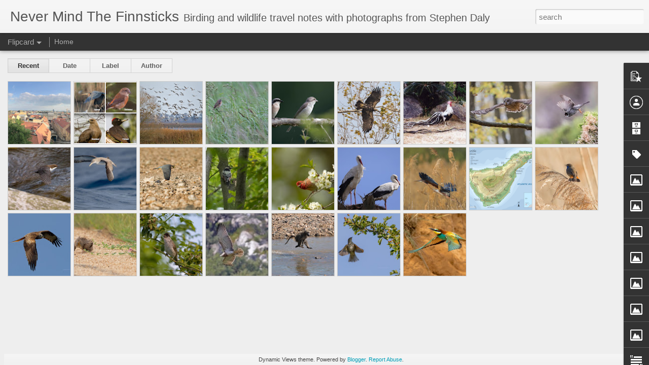

--- FILE ---
content_type: text/javascript; charset=UTF-8
request_url: https://andalucianguides.blogspot.com/?v=0&action=initial&widgetId=Image6&responseType=js&xssi_token=AOuZoY5Nt8nFfFz3R9JmhRUAw8DJqAoIrQ%3A1769320908362
body_size: 39
content:
try {
_WidgetManager._HandleControllerResult('Image6', 'initial',{'title': 'Member of GONHS', 'width': 187, 'height': 87, 'sourceUrl': 'https://blogger.googleusercontent.com/img/b/R29vZ2xl/AVvXsEiTs4cJefzAI8FsMz4mp4M5YNUF6_Pc0o3k4GfLWLzuZvYq1IKvrz3Ueiy67G8Et03zK5tgCIxFwdtBOz9uDSR0Nvpmzzt2ezcbNw69pWGV3CcVa812dGFirHw0hetepsIFuVir2VG-UCU/s250/GONHS+s14.jpg', 'caption': '', 'link': 'http://www.gonhs.org/', 'shrinkToFit': false, 'sectionWidth': 250});
} catch (e) {
  if (typeof log != 'undefined') {
    log('HandleControllerResult failed: ' + e);
  }
}


--- FILE ---
content_type: text/javascript; charset=UTF-8
request_url: https://andalucianguides.blogspot.com/?v=0&action=initial&widgetId=Image7&responseType=js&xssi_token=AOuZoY5Nt8nFfFz3R9JmhRUAw8DJqAoIrQ%3A1769320908362
body_size: 59
content:
try {
_WidgetManager._HandleControllerResult('Image7', 'initial',{'title': 'Member of the Green World Campaign', 'width': 239, 'height': 101, 'sourceUrl': 'https://blogger.googleusercontent.com/img/b/R29vZ2xl/AVvXsEjQxrCOjT2sTQ97Qu7_gcCjZ1C07hcS3OwtgDbNsY5NUD4lsxVl7Xgsc2TYSRfp5gKZPWvgpeIxkX9H_9ZtliVE-TYF01n0p5c8PaRrhOgWKTKSUwyob2XzKiu_S1iIsCAg5q5d_mdxw2M/s250/GreenWorldCampaign.jpg', 'caption': '', 'link': 'http://www.greenworld.org', 'shrinkToFit': false, 'sectionWidth': 250});
} catch (e) {
  if (typeof log != 'undefined') {
    log('HandleControllerResult failed: ' + e);
  }
}


--- FILE ---
content_type: text/javascript; charset=UTF-8
request_url: https://andalucianguides.blogspot.com/?v=0&action=initial&widgetId=Profile1&responseType=js&xssi_token=AOuZoY5Nt8nFfFz3R9JmhRUAw8DJqAoIrQ%3A1769320908362
body_size: 39
content:
try {
_WidgetManager._HandleControllerResult('Profile1', 'initial',{'title': 'Contributors', 'team': true, 'authors': [{'userUrl': 'https://www.blogger.com/profile/08936462209717646840', 'display-name': 'Ken Billington', 'profileLogo': '//www.blogger.com/img/logo-16.png'}, {'userUrl': 'https://www.blogger.com/profile/10055971217914269603', 'display-name': 'andalucianguides', 'profileLogo': '//www.blogger.com/img/logo-16.png'}], 'viewProfileMsg': 'View my complete profile', 'isDisplayable': true});
} catch (e) {
  if (typeof log != 'undefined') {
    log('HandleControllerResult failed: ' + e);
  }
}


--- FILE ---
content_type: text/javascript; charset=UTF-8
request_url: https://andalucianguides.blogspot.com/?v=0&action=initial&widgetId=Image9&responseType=js&xssi_token=AOuZoY5Nt8nFfFz3R9JmhRUAw8DJqAoIrQ%3A1769320908362
body_size: 69
content:
try {
_WidgetManager._HandleControllerResult('Image9', 'initial',{'title': 'Birdlife International', 'width': 525, 'height': 80, 'sourceUrl': 'https://blogger.googleusercontent.com/img/b/R29vZ2xl/AVvXsEgjIhJnrGBMVrxUaWtImxmcurXE6jS0SFkWZPpQ9bfESubxJzBZOPMPyci9XYeBQht8fW968InVOajbPsEwtAwlTgYuXXe4_HhBa4njC-TZK7gsWsro26TC_-NQeGf4wC5s8py60cmoNcE/s760/birdlife_community_logo_sml3.png', 'caption': '', 'link': 'http://www.birdlife.org/community/about-2/blog-roll/', 'shrinkToFit': false, 'sectionWidth': 760});
} catch (e) {
  if (typeof log != 'undefined') {
    log('HandleControllerResult failed: ' + e);
  }
}


--- FILE ---
content_type: text/javascript; charset=UTF-8
request_url: https://andalucianguides.blogspot.com/?v=0&action=initial&widgetId=Image8&responseType=js&xssi_token=AOuZoY5Nt8nFfFz3R9JmhRUAw8DJqAoIrQ%3A1769320908362
body_size: -14
content:
try {
_WidgetManager._HandleControllerResult('Image8', 'initial',{'title': 'Photo Portfolio', 'width': 250, 'height': 189, 'sourceUrl': '//3.bp.blogspot.com/_YkFIvO1VfrY/TJ8dUGFJB7I/AAAAAAAAUaU/ytgF5CmbmUE/S350/SD+Portfolio.jpg', 'caption': 'Why People Choose Andalucian Guides', 'link': 'http://picasaweb.google.com/stephenadaly/BirdsOfTheIberianPeninsula#', 'shrinkToFit': false, 'sectionWidth': 250});
} catch (e) {
  if (typeof log != 'undefined') {
    log('HandleControllerResult failed: ' + e);
  }
}


--- FILE ---
content_type: text/javascript; charset=UTF-8
request_url: https://andalucianguides.blogspot.com/?v=0&action=initial&widgetId=Image2&responseType=js&xssi_token=AOuZoY5Nt8nFfFz3R9JmhRUAw8DJqAoIrQ%3A1769320908362
body_size: 35
content:
try {
_WidgetManager._HandleControllerResult('Image2', 'initial',{'title': 'Twitter', 'width': 159, 'height': 64, 'sourceUrl': 'https://blogger.googleusercontent.com/img/b/R29vZ2xl/AVvXsEgu03kI_WWNn7BWUx2adRrQOMtyYsoAW_s-a-ucvFU9oS93btPY-lYjTZFkcWRQdO2yVw4ThW8VhEooIOFr03dAQ5uBCzv3WizaQfR9ZNcrErzce4Pt1dkvWy0Ku_fDZ59ym4MPZ9pNRPU/s760/nt13.png', 'caption': '', 'link': 'https://twitter.com/stephenadaly', 'shrinkToFit': false, 'sectionWidth': 760});
} catch (e) {
  if (typeof log != 'undefined') {
    log('HandleControllerResult failed: ' + e);
  }
}


--- FILE ---
content_type: text/javascript; charset=UTF-8
request_url: https://andalucianguides.blogspot.com/?v=0&action=initial&widgetId=PopularPosts1&responseType=js&xssi_token=AOuZoY5Nt8nFfFz3R9JmhRUAw8DJqAoIrQ%3A1769320908362
body_size: 856
content:
try {
_WidgetManager._HandleControllerResult('PopularPosts1', 'initial',{'title': '', 'showSnippets': true, 'showThumbnails': true, 'thumbnailSize': 72, 'showAuthor': true, 'showDate': true, 'posts': [{'id': '3020125900558674190', 'title': 'Travelling - Enjoying New Places and Revisiting Some places Again', 'href': 'https://andalucianguides.blogspot.com/2025/02/travelling-enjoying-new-places-and.html', 'snippet': '\xa0My wife Patty (Patricia) and I spent quite a lot of time travelling the last few years. We try and travel off the main summer season as gen...', 'thumbnail': 'https://blogger.googleusercontent.com/img/a/AVvXsEiCDstXJZQnZsvpe7qFmDFse4wb1CudOuIsFtvFIbb-rhqE1S7UKKl4QhH9RY8TqQb0ku45RxFQIrXqMLEmpBBH8XSzID-W2syLbny_rpl-jq9w5hZaRweWGUlqvh8pkuS0f6Ma6N1-xnzgQzIpBF6msRIOeehzIOepofiYUm-xGITTaQ8Ut5R4-B9HwrU\x3ds72-w686-c-h317', 'featuredImage': 'https://blogger.googleusercontent.com/img/a/AVvXsEiCDstXJZQnZsvpe7qFmDFse4wb1CudOuIsFtvFIbb-rhqE1S7UKKl4QhH9RY8TqQb0ku45RxFQIrXqMLEmpBBH8XSzID-W2syLbny_rpl-jq9w5hZaRweWGUlqvh8pkuS0f6Ma6N1-xnzgQzIpBF6msRIOeehzIOepofiYUm-xGITTaQ8Ut5R4-B9HwrU\x3dw686-h317'}, {'id': '6573706079653994292', 'title': 'Vultures in Spain', 'href': 'https://andalucianguides.blogspot.com/2013/03/vultures-in-spain.html', 'snippet': '        There are four different species of vultures breeding on the Iberian peninsula and probably the Lammergeier is the most impressive o...', 'thumbnail': 'https://blogger.googleusercontent.com/img/b/R29vZ2xl/AVvXsEgJKRi8vfon7ekBw01hpaKUHb6qXZhTHkQvIBImai9ONyggJwrxTP2VORtEPOQlb-lw3d0Oi0Vq0Bm0fHYtT9D_kuc-gmog3IutDSc_1VBDK7n8D6TmCdW-kzxllW3Xp63MT8YvJyTebZw/s72-c/Lammergeier-ad_w9578.jpg', 'featuredImage': 'https://blogger.googleusercontent.com/img/b/R29vZ2xl/AVvXsEgJKRi8vfon7ekBw01hpaKUHb6qXZhTHkQvIBImai9ONyggJwrxTP2VORtEPOQlb-lw3d0Oi0Vq0Bm0fHYtT9D_kuc-gmog3IutDSc_1VBDK7n8D6TmCdW-kzxllW3Xp63MT8YvJyTebZw/s640/Lammergeier-ad_w9578.jpg'}, {'id': '763890535335617289', 'title': 'European Bee-eaters in Spain', 'href': 'https://andalucianguides.blogspot.com/2016/07/european-bee-eaters-in-spain.html', 'snippet': '  Seemingly effortless flight      European Bee-eaters have a broad distribution covering much of Europe and Africa These migratory birds ca...', 'thumbnail': 'https://blogger.googleusercontent.com/img/b/R29vZ2xl/AVvXsEj5rA0r9bum2eBAGdT-KKAbqurf6Jve8Uokv7yEeZsDsaFbVybB42p_0rZqXKnl1bqc49O9yASgWJsOhVItlE4P7KrcSN03qPmYxHj0CqqrRmX-1aS7LPQYa0kbvAn8IxivuY1is-fQWaQ/s72-c/European+Bee-eater+flight_1561.jpg', 'featuredImage': 'https://blogger.googleusercontent.com/img/b/R29vZ2xl/AVvXsEj5rA0r9bum2eBAGdT-KKAbqurf6Jve8Uokv7yEeZsDsaFbVybB42p_0rZqXKnl1bqc49O9yASgWJsOhVItlE4P7KrcSN03qPmYxHj0CqqrRmX-1aS7LPQYa0kbvAn8IxivuY1is-fQWaQ/s640/European+Bee-eater+flight_1561.jpg'}]});
} catch (e) {
  if (typeof log != 'undefined') {
    log('HandleControllerResult failed: ' + e);
  }
}


--- FILE ---
content_type: text/javascript; charset=UTF-8
request_url: https://andalucianguides.blogspot.com/?v=0&action=initial&widgetId=Text1&responseType=js&xssi_token=AOuZoY5Nt8nFfFz3R9JmhRUAw8DJqAoIrQ%3A1769320908362
body_size: 1062
content:
try {
_WidgetManager._HandleControllerResult('Text1', 'initial',{'content': '\x3cbr /\x3e\x3cblockquote  style\x3d\x22color:white;\x22\x3e\x3cspan style\x3d\x22color:#ffffff;\x22\x3e\x3cspan\x3eHi there!,\x3cbr /\x3e\x3cbr /\x3eStephen Daly here...Thanks for dropping by and looking at the photos and reading some of the stories.\x3c/span\x3e\x3cspan style\x3d\x22font-style: italic;\x22\x3e \x3cbr /\x3e\x3c/span\x3eMy wife Patty and I ran \x3ca href\x3d\x22http://www.andalucianguides.com/main.htm\x22\x3eAndalucian Guides\x3c/a\x3e, a birding and wildlife tour company from 2001-2013. During this time we lived and worked at Barbate which is  near Cape Trafalgar, on The Strait of Gibraltar - a mere stone\x27s throw away from Morocco but recent family illness on Patty\x27s side of the family in Germany made us move back there in December 2013 to help out. Not an easy time.\x3c/span\x3e\x3c/blockquote\x3e\x3cblockquote  style\x3d\x22color:white;\x22\x3e\x3cspan style\x3d\x22color:#ffffff;\x22\x3e\x3cspan style\x3d\x22font-size:100%;\x22\x3eSince 2002, I\x27ve worked for \x3ca href\x3d\x22http://www.limosaholidays.co.uk/\x22\x3eLimosa Holidays\x3c/a\x3e, the\x3c/span\x3e\x3cspan style\x3d\x22font-size:100%;\x22\x3e UK\x3c/span\x3e\x3cspan style\x3d\x22font-size:100%;\x22\x3e birding and wildlife tour company which takes me on tour to far flung places like the Caribbean, Turkey and many European destinations including various tours on the Iberian peninsula. I\x27ll continue working closely with Limosa and The \x3ca href\x3d\x22http://www.naturalist.co.uk/pages/tour_dest.php\x22\x3eTravelling Naturalist\x3c/a\x3e and hopeful can add more new itineraries to their ever colourful portfolio of worldwide wildlife holidays... and of course I\x27ll be visiting Spain and Portugal at various locations in the future.\x3c/span\x3e\x3c/span\x3e\x3c/blockquote\x3e\x3cblockquote  style\x3d\x22color:white;\x22\x3e\x3cspan style\x3d\x22color:#ffffff;\x22\x3eOne of my passions is wildlife photography and I try to specialise in taking images birds in flight. Of course this isn\x27t an easy task, requiring just like birding, a good eye, patience and a fair bit of hands-on experience.\x3cspan style\x3d\x22font-style: italic;\x22\x3e\x3cbr /\x3e\x3c/span\x3e\x3cspan style\x3d\x22font-style: italic;\x22\x3e\x3cbr /\x3e\x3c/span\x3ePlease browse through the photos, \x3ca href\x3d\x22http://www.andalucianguides.com/winter2007-08.htm\x22\x3earchived reports\x3c/a\x3e on this blog or trawl though my website for \x3ca href\x3d\x22http://www.andalucianguides.com/archive-raptor07.htm\x22\x3eraptor identification\x3c/a\x3e and lots more!\x3cspan style\x3d\x22font-style: italic;\x22\x3e\x3cbr /\x3e\x3c/span\x3eWhen I\x27m at not away on tour, I\x27ll be using my photographic skills on various subjects in and around the beautiful Black Forest and over the border in nearby Alsace, France.\x3cbr /\x3e\x3cspan style\x3d\x22font-weight: bold;\x22\x3eStephen Daly\x3cbr /\x3e\x3cbr /\x3e\x3cbr /\x3e\x3c/span\x3e\x3cspan style\x3d\x22font-style: italic;\x22\x3ePS - What are Finnsticks?\x3cbr /\x3e*A \x3ca href\x3d\x22http://en.wikipedia.org/wiki/Finnstick\x22\x3eFinnstick \x3c/a\x3eis a monopod support for a pair of binoculars. It eases arm, neck also shoulder joints and muscles strain when engaged in prolonged bird watching with binoculars, such as during peak migration times.\x3cbr /\x3e\x3cbr /\x3e\x3c/span\x3e\x3cspan style\x3d\x22font-style: italic;\x22\x3e\x3c/span\x3e\x3c/span\x3e\x3c/blockquote\x3e\x3cbr /\x3e', 'title': 'About the Finnsticks blog'});
} catch (e) {
  if (typeof log != 'undefined') {
    log('HandleControllerResult failed: ' + e);
  }
}


--- FILE ---
content_type: text/javascript; charset=UTF-8
request_url: https://andalucianguides.blogspot.com/?v=0&action=initial&widgetId=Profile1&responseType=js&xssi_token=AOuZoY5Nt8nFfFz3R9JmhRUAw8DJqAoIrQ%3A1769320908362
body_size: -40
content:
try {
_WidgetManager._HandleControllerResult('Profile1', 'initial',{'title': 'Contributors', 'team': true, 'authors': [{'userUrl': 'https://www.blogger.com/profile/08936462209717646840', 'display-name': 'Ken Billington', 'profileLogo': '//www.blogger.com/img/logo-16.png'}, {'userUrl': 'https://www.blogger.com/profile/10055971217914269603', 'display-name': 'andalucianguides', 'profileLogo': '//www.blogger.com/img/logo-16.png'}], 'viewProfileMsg': 'View my complete profile', 'isDisplayable': true});
} catch (e) {
  if (typeof log != 'undefined') {
    log('HandleControllerResult failed: ' + e);
  }
}


--- FILE ---
content_type: text/javascript; charset=UTF-8
request_url: https://andalucianguides.blogspot.com/?v=0&action=initial&widgetId=Image3&responseType=js&xssi_token=AOuZoY5Nt8nFfFz3R9JmhRUAw8DJqAoIrQ%3A1769320908362
body_size: 61
content:
try {
_WidgetManager._HandleControllerResult('Image3', 'initial',{'title': 'Focusing on Wildlife', 'width': 225, 'height': 225, 'sourceUrl': 'https://lh3.googleusercontent.com/blogger_img_proxy/AEn0k_tcG89GUkCW2kliv48BDxPA-UYwkPj5WQyg3JBi2qkMMLX7RPBxNsYOhZEAOCAmIeIbl4_dAy4lWhwoJ7twHsqlYZ4K3ujhTwM9AcKT_jiO6Ekbe8ZO1Xf17ZuRmoeXd5J3xBGrV2OwGwM_ody3SlxQTHpTbl7i\x3ds0-d', 'caption': 'Contributor', 'link': 'http://focusingonwildlife.com', 'shrinkToFit': false, 'sectionWidth': 311});
} catch (e) {
  if (typeof log != 'undefined') {
    log('HandleControllerResult failed: ' + e);
  }
}


--- FILE ---
content_type: text/javascript; charset=UTF-8
request_url: https://andalucianguides.blogspot.com/?v=0&action=initial&widgetId=Image6&responseType=js&xssi_token=AOuZoY5Nt8nFfFz3R9JmhRUAw8DJqAoIrQ%3A1769320908362
body_size: 43
content:
try {
_WidgetManager._HandleControllerResult('Image6', 'initial',{'title': 'Member of GONHS', 'width': 187, 'height': 87, 'sourceUrl': 'https://blogger.googleusercontent.com/img/b/R29vZ2xl/AVvXsEiTs4cJefzAI8FsMz4mp4M5YNUF6_Pc0o3k4GfLWLzuZvYq1IKvrz3Ueiy67G8Et03zK5tgCIxFwdtBOz9uDSR0Nvpmzzt2ezcbNw69pWGV3CcVa812dGFirHw0hetepsIFuVir2VG-UCU/s250/GONHS+s14.jpg', 'caption': '', 'link': 'http://www.gonhs.org/', 'shrinkToFit': false, 'sectionWidth': 250});
} catch (e) {
  if (typeof log != 'undefined') {
    log('HandleControllerResult failed: ' + e);
  }
}


--- FILE ---
content_type: text/javascript; charset=UTF-8
request_url: https://andalucianguides.blogspot.com/?v=0&action=initial&widgetId=Image7&responseType=js&xssi_token=AOuZoY5Nt8nFfFz3R9JmhRUAw8DJqAoIrQ%3A1769320908362
body_size: 55
content:
try {
_WidgetManager._HandleControllerResult('Image7', 'initial',{'title': 'Member of the Green World Campaign', 'width': 239, 'height': 101, 'sourceUrl': 'https://blogger.googleusercontent.com/img/b/R29vZ2xl/AVvXsEjQxrCOjT2sTQ97Qu7_gcCjZ1C07hcS3OwtgDbNsY5NUD4lsxVl7Xgsc2TYSRfp5gKZPWvgpeIxkX9H_9ZtliVE-TYF01n0p5c8PaRrhOgWKTKSUwyob2XzKiu_S1iIsCAg5q5d_mdxw2M/s250/GreenWorldCampaign.jpg', 'caption': '', 'link': 'http://www.greenworld.org', 'shrinkToFit': false, 'sectionWidth': 250});
} catch (e) {
  if (typeof log != 'undefined') {
    log('HandleControllerResult failed: ' + e);
  }
}


--- FILE ---
content_type: text/javascript; charset=UTF-8
request_url: https://andalucianguides.blogspot.com/?v=0&action=initial&widgetId=PopularPosts1&responseType=js&xssi_token=AOuZoY5Nt8nFfFz3R9JmhRUAw8DJqAoIrQ%3A1769320908362
body_size: 852
content:
try {
_WidgetManager._HandleControllerResult('PopularPosts1', 'initial',{'title': '', 'showSnippets': true, 'showThumbnails': true, 'thumbnailSize': 72, 'showAuthor': true, 'showDate': true, 'posts': [{'id': '3020125900558674190', 'title': 'Travelling - Enjoying New Places and Revisiting Some places Again', 'href': 'https://andalucianguides.blogspot.com/2025/02/travelling-enjoying-new-places-and.html', 'snippet': '\xa0My wife Patty (Patricia) and I spent quite a lot of time travelling the last few years. We try and travel off the main summer season as gen...', 'thumbnail': 'https://blogger.googleusercontent.com/img/a/AVvXsEiCDstXJZQnZsvpe7qFmDFse4wb1CudOuIsFtvFIbb-rhqE1S7UKKl4QhH9RY8TqQb0ku45RxFQIrXqMLEmpBBH8XSzID-W2syLbny_rpl-jq9w5hZaRweWGUlqvh8pkuS0f6Ma6N1-xnzgQzIpBF6msRIOeehzIOepofiYUm-xGITTaQ8Ut5R4-B9HwrU\x3ds72-w686-c-h317', 'featuredImage': 'https://blogger.googleusercontent.com/img/a/AVvXsEiCDstXJZQnZsvpe7qFmDFse4wb1CudOuIsFtvFIbb-rhqE1S7UKKl4QhH9RY8TqQb0ku45RxFQIrXqMLEmpBBH8XSzID-W2syLbny_rpl-jq9w5hZaRweWGUlqvh8pkuS0f6Ma6N1-xnzgQzIpBF6msRIOeehzIOepofiYUm-xGITTaQ8Ut5R4-B9HwrU\x3dw686-h317'}, {'id': '6573706079653994292', 'title': 'Vultures in Spain', 'href': 'https://andalucianguides.blogspot.com/2013/03/vultures-in-spain.html', 'snippet': '        There are four different species of vultures breeding on the Iberian peninsula and probably the Lammergeier is the most impressive o...', 'thumbnail': 'https://blogger.googleusercontent.com/img/b/R29vZ2xl/AVvXsEgJKRi8vfon7ekBw01hpaKUHb6qXZhTHkQvIBImai9ONyggJwrxTP2VORtEPOQlb-lw3d0Oi0Vq0Bm0fHYtT9D_kuc-gmog3IutDSc_1VBDK7n8D6TmCdW-kzxllW3Xp63MT8YvJyTebZw/s72-c/Lammergeier-ad_w9578.jpg', 'featuredImage': 'https://blogger.googleusercontent.com/img/b/R29vZ2xl/AVvXsEgJKRi8vfon7ekBw01hpaKUHb6qXZhTHkQvIBImai9ONyggJwrxTP2VORtEPOQlb-lw3d0Oi0Vq0Bm0fHYtT9D_kuc-gmog3IutDSc_1VBDK7n8D6TmCdW-kzxllW3Xp63MT8YvJyTebZw/s640/Lammergeier-ad_w9578.jpg'}, {'id': '763890535335617289', 'title': 'European Bee-eaters in Spain', 'href': 'https://andalucianguides.blogspot.com/2016/07/european-bee-eaters-in-spain.html', 'snippet': '  Seemingly effortless flight      European Bee-eaters have a broad distribution covering much of Europe and Africa These migratory birds ca...', 'thumbnail': 'https://blogger.googleusercontent.com/img/b/R29vZ2xl/AVvXsEj5rA0r9bum2eBAGdT-KKAbqurf6Jve8Uokv7yEeZsDsaFbVybB42p_0rZqXKnl1bqc49O9yASgWJsOhVItlE4P7KrcSN03qPmYxHj0CqqrRmX-1aS7LPQYa0kbvAn8IxivuY1is-fQWaQ/s72-c/European+Bee-eater+flight_1561.jpg', 'featuredImage': 'https://blogger.googleusercontent.com/img/b/R29vZ2xl/AVvXsEj5rA0r9bum2eBAGdT-KKAbqurf6Jve8Uokv7yEeZsDsaFbVybB42p_0rZqXKnl1bqc49O9yASgWJsOhVItlE4P7KrcSN03qPmYxHj0CqqrRmX-1aS7LPQYa0kbvAn8IxivuY1is-fQWaQ/s640/European+Bee-eater+flight_1561.jpg'}]});
} catch (e) {
  if (typeof log != 'undefined') {
    log('HandleControllerResult failed: ' + e);
  }
}


--- FILE ---
content_type: text/javascript; charset=UTF-8
request_url: https://andalucianguides.blogspot.com/?v=0&action=initial&widgetId=Image3&responseType=js&xssi_token=AOuZoY5Nt8nFfFz3R9JmhRUAw8DJqAoIrQ%3A1769320908362
body_size: 57
content:
try {
_WidgetManager._HandleControllerResult('Image3', 'initial',{'title': 'Focusing on Wildlife', 'width': 225, 'height': 225, 'sourceUrl': 'https://lh3.googleusercontent.com/blogger_img_proxy/AEn0k_tcG89GUkCW2kliv48BDxPA-UYwkPj5WQyg3JBi2qkMMLX7RPBxNsYOhZEAOCAmIeIbl4_dAy4lWhwoJ7twHsqlYZ4K3ujhTwM9AcKT_jiO6Ekbe8ZO1Xf17ZuRmoeXd5J3xBGrV2OwGwM_ody3SlxQTHpTbl7i\x3ds0-d', 'caption': 'Contributor', 'link': 'http://focusingonwildlife.com', 'shrinkToFit': false, 'sectionWidth': 311});
} catch (e) {
  if (typeof log != 'undefined') {
    log('HandleControllerResult failed: ' + e);
  }
}


--- FILE ---
content_type: text/javascript; charset=UTF-8
request_url: https://andalucianguides.blogspot.com/?v=0&action=initial&widgetId=Text1&responseType=js&xssi_token=AOuZoY5Nt8nFfFz3R9JmhRUAw8DJqAoIrQ%3A1769320908362
body_size: 743
content:
try {
_WidgetManager._HandleControllerResult('Text1', 'initial',{'content': '\x3cbr /\x3e\x3cblockquote  style\x3d\x22color:white;\x22\x3e\x3cspan style\x3d\x22color:#ffffff;\x22\x3e\x3cspan\x3eHi there!,\x3cbr /\x3e\x3cbr /\x3eStephen Daly here...Thanks for dropping by and looking at the photos and reading some of the stories.\x3c/span\x3e\x3cspan style\x3d\x22font-style: italic;\x22\x3e \x3cbr /\x3e\x3c/span\x3eMy wife Patty and I ran \x3ca href\x3d\x22http://www.andalucianguides.com/main.htm\x22\x3eAndalucian Guides\x3c/a\x3e, a birding and wildlife tour company from 2001-2013. During this time we lived and worked at Barbate which is  near Cape Trafalgar, on The Strait of Gibraltar - a mere stone\x27s throw away from Morocco but recent family illness on Patty\x27s side of the family in Germany made us move back there in December 2013 to help out. Not an easy time.\x3c/span\x3e\x3c/blockquote\x3e\x3cblockquote  style\x3d\x22color:white;\x22\x3e\x3cspan style\x3d\x22color:#ffffff;\x22\x3e\x3cspan style\x3d\x22font-size:100%;\x22\x3eSince 2002, I\x27ve worked for \x3ca href\x3d\x22http://www.limosaholidays.co.uk/\x22\x3eLimosa Holidays\x3c/a\x3e, the\x3c/span\x3e\x3cspan style\x3d\x22font-size:100%;\x22\x3e UK\x3c/span\x3e\x3cspan style\x3d\x22font-size:100%;\x22\x3e birding and wildlife tour company which takes me on tour to far flung places like the Caribbean, Turkey and many European destinations including various tours on the Iberian peninsula. I\x27ll continue working closely with Limosa and The \x3ca href\x3d\x22http://www.naturalist.co.uk/pages/tour_dest.php\x22\x3eTravelling Naturalist\x3c/a\x3e and hopeful can add more new itineraries to their ever colourful portfolio of worldwide wildlife holidays... and of course I\x27ll be visiting Spain and Portugal at various locations in the future.\x3c/span\x3e\x3c/span\x3e\x3c/blockquote\x3e\x3cblockquote  style\x3d\x22color:white;\x22\x3e\x3cspan style\x3d\x22color:#ffffff;\x22\x3eOne of my passions is wildlife photography and I try to specialise in taking images birds in flight. Of course this isn\x27t an easy task, requiring just like birding, a good eye, patience and a fair bit of hands-on experience.\x3cspan style\x3d\x22font-style: italic;\x22\x3e\x3cbr /\x3e\x3c/span\x3e\x3cspan style\x3d\x22font-style: italic;\x22\x3e\x3cbr /\x3e\x3c/span\x3ePlease browse through the photos, \x3ca href\x3d\x22http://www.andalucianguides.com/winter2007-08.htm\x22\x3earchived reports\x3c/a\x3e on this blog or trawl though my website for \x3ca href\x3d\x22http://www.andalucianguides.com/archive-raptor07.htm\x22\x3eraptor identification\x3c/a\x3e and lots more!\x3cspan style\x3d\x22font-style: italic;\x22\x3e\x3cbr /\x3e\x3c/span\x3eWhen I\x27m at not away on tour, I\x27ll be using my photographic skills on various subjects in and around the beautiful Black Forest and over the border in nearby Alsace, France.\x3cbr /\x3e\x3cspan style\x3d\x22font-weight: bold;\x22\x3eStephen Daly\x3cbr /\x3e\x3cbr /\x3e\x3cbr /\x3e\x3c/span\x3e\x3cspan style\x3d\x22font-style: italic;\x22\x3ePS - What are Finnsticks?\x3cbr /\x3e*A \x3ca href\x3d\x22http://en.wikipedia.org/wiki/Finnstick\x22\x3eFinnstick \x3c/a\x3eis a monopod support for a pair of binoculars. It eases arm, neck also shoulder joints and muscles strain when engaged in prolonged bird watching with binoculars, such as during peak migration times.\x3cbr /\x3e\x3cbr /\x3e\x3c/span\x3e\x3cspan style\x3d\x22font-style: italic;\x22\x3e\x3c/span\x3e\x3c/span\x3e\x3c/blockquote\x3e\x3cbr /\x3e', 'title': 'About the Finnsticks blog'});
} catch (e) {
  if (typeof log != 'undefined') {
    log('HandleControllerResult failed: ' + e);
  }
}


--- FILE ---
content_type: text/javascript; charset=UTF-8
request_url: https://andalucianguides.blogspot.com/?v=0&action=initial&widgetId=Label1&responseType=js&xssi_token=AOuZoY5Nt8nFfFz3R9JmhRUAw8DJqAoIrQ%3A1769320908362
body_size: 14023
content:
try {
_WidgetManager._HandleControllerResult('Label1', 'initial',{'title': 'Labels', 'display': 'list', 'showFreqNumbers': false, 'labels': [{'name': '(Asio otus)', 'count': 1, 'cssSize': 1, 'url': 'https://andalucianguides.blogspot.com/search/label/%28Asio%20otus%29'}, {'name': '1cy', 'count': 1, 'cssSize': 1, 'url': 'https://andalucianguides.blogspot.com/search/label/1cy'}, {'name': 'Accipiter brevipes', 'count': 1, 'cssSize': 1, 'url': 'https://andalucianguides.blogspot.com/search/label/Accipiter%20brevipes'}, {'name': 'Accipitridae', 'count': 1, 'cssSize': 1, 'url': 'https://andalucianguides.blogspot.com/search/label/Accipitridae'}, {'name': 'Accipitriformes', 'count': 1, 'cssSize': 1, 'url': 'https://andalucianguides.blogspot.com/search/label/Accipitriformes'}, {'name': 'Adlerbussard', 'count': 1, 'cssSize': 1, 'url': 'https://andalucianguides.blogspot.com/search/label/Adlerbussard'}, {'name': 'adult', 'count': 1, 'cssSize': 1, 'url': 'https://andalucianguides.blogspot.com/search/label/adult'}, {'name': 'Aegithalos caudatus', 'count': 1, 'cssSize': 1, 'url': 'https://andalucianguides.blogspot.com/search/label/Aegithalos%20caudatus'}, {'name': 'Africa', 'count': 4, 'cssSize': 2, 'url': 'https://andalucianguides.blogspot.com/search/label/Africa'}, {'name': 'African', 'count': 1, 'cssSize': 1, 'url': 'https://andalucianguides.blogspot.com/search/label/African'}, {'name': 'African Blue Tit', 'count': 2, 'cssSize': 2, 'url': 'https://andalucianguides.blogspot.com/search/label/African%20Blue%20Tit'}, {'name': 'African Fish Eagle', 'count': 1, 'cssSize': 1, 'url': 'https://andalucianguides.blogspot.com/search/label/African%20Fish%20Eagle'}, {'name': 'African Harrier Hawk', 'count': 1, 'cssSize': 1, 'url': 'https://andalucianguides.blogspot.com/search/label/African%20Harrier%20Hawk'}, {'name': 'African swifts', 'count': 1, 'cssSize': 1, 'url': 'https://andalucianguides.blogspot.com/search/label/African%20swifts'}, {'name': 'Agama Lizard', 'count': 1, 'cssSize': 1, 'url': 'https://andalucianguides.blogspot.com/search/label/Agama%20Lizard'}, {'name': '\xc1guila imperial ib\xe9rica', 'count': 1, 'cssSize': 1, 'url': 'https://andalucianguides.blogspot.com/search/label/%C3%81guila%20imperial%20ib%C3%A9rica'}, {'name': 'Aguilucho papialbo', 'count': 1, 'cssSize': 1, 'url': 'https://andalucianguides.blogspot.com/search/label/Aguilucho%20papialbo'}, {'name': 'Alaska', 'count': 1, 'cssSize': 1, 'url': 'https://andalucianguides.blogspot.com/search/label/Alaska'}, {'name': 'Alcornocales', 'count': 6, 'cssSize': 3, 'url': 'https://andalucianguides.blogspot.com/search/label/Alcornocales'}, {'name': 'Alcornocales Parque Natural', 'count': 3, 'cssSize': 2, 'url': 'https://andalucianguides.blogspot.com/search/label/Alcornocales%20Parque%20Natural'}, {'name': 'Algaida', 'count': 2, 'cssSize': 2, 'url': 'https://andalucianguides.blogspot.com/search/label/Algaida'}, {'name': 'Algarve', 'count': 2, 'cssSize': 2, 'url': 'https://andalucianguides.blogspot.com/search/label/Algarve'}, {'name': 'Algeciras', 'count': 1, 'cssSize': 1, 'url': 'https://andalucianguides.blogspot.com/search/label/Algeciras'}, {'name': 'Algerian Psammodromus', 'count': 1, 'cssSize': 1, 'url': 'https://andalucianguides.blogspot.com/search/label/Algerian%20Psammodromus'}, {'name': 'Algonodales', 'count': 1, 'cssSize': 1, 'url': 'https://andalucianguides.blogspot.com/search/label/Algonodales'}, {'name': 'Algorrobo', 'count': 2, 'cssSize': 2, 'url': 'https://andalucianguides.blogspot.com/search/label/Algorrobo'}, {'name': 'Aliens', 'count': 1, 'cssSize': 1, 'url': 'https://andalucianguides.blogspot.com/search/label/Aliens'}, {'name': 'Aligot rogenc', 'count': 1, 'cssSize': 1, 'url': 'https://andalucianguides.blogspot.com/search/label/Aligot%20rogenc'}, {'name': 'Almadraba', 'count': 1, 'cssSize': 1, 'url': 'https://andalucianguides.blogspot.com/search/label/Almadraba'}, {'name': 'Alpine Accentor', 'count': 3, 'cssSize': 2, 'url': 'https://andalucianguides.blogspot.com/search/label/Alpine%20Accentor'}, {'name': 'Alpine Chough', 'count': 2, 'cssSize': 2, 'url': 'https://andalucianguides.blogspot.com/search/label/Alpine%20Chough'}, {'name': 'Alpine Plants', 'count': 1, 'cssSize': 1, 'url': 'https://andalucianguides.blogspot.com/search/label/Alpine%20Plants'}, {'name': 'Alpine Swift', 'count': 2, 'cssSize': 2, 'url': 'https://andalucianguides.blogspot.com/search/label/Alpine%20Swift'}, {'name': 'Alpine Swifts', 'count': 1, 'cssSize': 1, 'url': 'https://andalucianguides.blogspot.com/search/label/Alpine%20Swifts'}, {'name': 'Alps', 'count': 1, 'cssSize': 1, 'url': 'https://andalucianguides.blogspot.com/search/label/Alps'}, {'name': 'Alzacola com\xfan', 'count': 1, 'cssSize': 1, 'url': 'https://andalucianguides.blogspot.com/search/label/Alzacola%20com%C3%BAn'}, {'name': 'American Golden Plover', 'count': 1, 'cssSize': 1, 'url': 'https://andalucianguides.blogspot.com/search/label/American%20Golden%20Plover'}, {'name': 'Ammersee', 'count': 1, 'cssSize': 1, 'url': 'https://andalucianguides.blogspot.com/search/label/Ammersee'}, {'name': 'Andalcia', 'count': 1, 'cssSize': 1, 'url': 'https://andalucianguides.blogspot.com/search/label/Andalcia'}, {'name': 'Andalsian Hemipode', 'count': 1, 'cssSize': 1, 'url': 'https://andalucianguides.blogspot.com/search/label/Andalsian%20Hemipode'}, {'name': 'Andalucia', 'count': 27, 'cssSize': 4, 'url': 'https://andalucianguides.blogspot.com/search/label/Andalucia'}, {'name': 'Andaluc\xeda', 'count': 1, 'cssSize': 1, 'url': 'https://andalucianguides.blogspot.com/search/label/Andaluc%C3%ADa'}, {'name': 'Andalucian Guides', 'count': 12, 'cssSize': 4, 'url': 'https://andalucianguides.blogspot.com/search/label/Andalucian%20Guides'}, {'name': 'Antigua', 'count': 3, 'cssSize': 2, 'url': 'https://andalucianguides.blogspot.com/search/label/Antigua'}, {'name': 'Antillean-crested Hummingbird', 'count': 2, 'cssSize': 2, 'url': 'https://andalucianguides.blogspot.com/search/label/Antillean-crested%20Hummingbird'}, {'name': 'Apus affinis', 'count': 2, 'cssSize': 2, 'url': 'https://andalucianguides.blogspot.com/search/label/Apus%20affinis'}, {'name': 'Apus caffer', 'count': 1, 'cssSize': 1, 'url': 'https://andalucianguides.blogspot.com/search/label/Apus%20caffer'}, {'name': 'aquatic', 'count': 1, 'cssSize': 1, 'url': 'https://andalucianguides.blogspot.com/search/label/aquatic'}, {'name': 'Aquatic Warbler', 'count': 1, 'cssSize': 1, 'url': 'https://andalucianguides.blogspot.com/search/label/Aquatic%20Warbler'}, {'name': 'Aquila adalberti', 'count': 5, 'cssSize': 3, 'url': 'https://andalucianguides.blogspot.com/search/label/Aquila%20adalberti'}, {'name': 'Aquila chrysaetos', 'count': 2, 'cssSize': 2, 'url': 'https://andalucianguides.blogspot.com/search/label/Aquila%20chrysaetos'}, {'name': 'Aquila fasciata', 'count': 2, 'cssSize': 2, 'url': 'https://andalucianguides.blogspot.com/search/label/Aquila%20fasciata'}, {'name': 'Aquila heliaca', 'count': 1, 'cssSize': 1, 'url': 'https://andalucianguides.blogspot.com/search/label/Aquila%20heliaca'}, {'name': 'Aquila pennata', 'count': 2, 'cssSize': 2, 'url': 'https://andalucianguides.blogspot.com/search/label/Aquila%20pennata'}, {'name': 'Aragon', 'count': 1, 'cssSize': 1, 'url': 'https://andalucianguides.blogspot.com/search/label/Aragon'}, {'name': 'Arcatour', 'count': 1, 'cssSize': 1, 'url': 'https://andalucianguides.blogspot.com/search/label/Arcatour'}, {'name': 'Arctic Skua', 'count': 1, 'cssSize': 1, 'url': 'https://andalucianguides.blogspot.com/search/label/Arctic%20Skua'}, {'name': 'Arctic Tern', 'count': 1, 'cssSize': 1, 'url': 'https://andalucianguides.blogspot.com/search/label/Arctic%20Tern'}, {'name': 'Ardea purpurea', 'count': 1, 'cssSize': 1, 'url': 'https://andalucianguides.blogspot.com/search/label/Ardea%20purpurea'}, {'name': 'Arendbuizerd', 'count': 1, 'cssSize': 1, 'url': 'https://andalucianguides.blogspot.com/search/label/Arendbuizerd'}, {'name': 'Arohiirihaukka     Vejer de La Frontera', 'count': 1, 'cssSize': 1, 'url': 'https://andalucianguides.blogspot.com/search/label/Arohiirihaukka%20%20%20%20%20Vejer%20de%20La%20Frontera'}, {'name': 'Asio flammeus', 'count': 3, 'cssSize': 2, 'url': 'https://andalucianguides.blogspot.com/search/label/Asio%20flammeus'}, {'name': 'Asio Otus', 'count': 1, 'cssSize': 1, 'url': 'https://andalucianguides.blogspot.com/search/label/Asio%20Otus'}, {'name': 'Atelerix algirus', 'count': 1, 'cssSize': 1, 'url': 'https://andalucianguides.blogspot.com/search/label/Atelerix%20algirus'}, {'name': 'Atlantic Canary', 'count': 1, 'cssSize': 1, 'url': 'https://andalucianguides.blogspot.com/search/label/Atlantic%20Canary'}, {'name': 'Atlantic Ocean', 'count': 2, 'cssSize': 2, 'url': 'https://andalucianguides.blogspot.com/search/label/Atlantic%20Ocean'}, {'name': 'Atlantic Puffin', 'count': 1, 'cssSize': 1, 'url': 'https://andalucianguides.blogspot.com/search/label/Atlantic%20Puffin'}, {'name': 'Atlas Long-legged Buzzard', 'count': 3, 'cssSize': 2, 'url': 'https://andalucianguides.blogspot.com/search/label/Atlas%20Long-legged%20Buzzard'}, {'name': 'Audouin\x26#39;s Gull', 'count': 5, 'cssSize': 3, 'url': 'https://andalucianguides.blogspot.com/search/label/Audouin%27s%20Gull'}, {'name': 'Audubon Naturalist Society', 'count': 1, 'cssSize': 1, 'url': 'https://andalucianguides.blogspot.com/search/label/Audubon%20Naturalist%20Society'}, {'name': 'Austria', 'count': 3, 'cssSize': 2, 'url': 'https://andalucianguides.blogspot.com/search/label/Austria'}, {'name': 'Autumn', 'count': 1, 'cssSize': 1, 'url': 'https://andalucianguides.blogspot.com/search/label/Autumn'}, {'name': 'Avian flyway', 'count': 1, 'cssSize': 1, 'url': 'https://andalucianguides.blogspot.com/search/label/Avian%20flyway'}, {'name': 'Avian Migration', 'count': 7, 'cssSize': 3, 'url': 'https://andalucianguides.blogspot.com/search/label/Avian%20Migration'}, {'name': 'Azure-winged Magpie', 'count': 3, 'cssSize': 2, 'url': 'https://andalucianguides.blogspot.com/search/label/Azure-winged%20Magpie'}, {'name': 'Baden-Wurttemberg', 'count': 1, 'cssSize': 1, 'url': 'https://andalucianguides.blogspot.com/search/label/Baden-Wurttemberg'}, {'name': 'Baden-W\xfcrttemberg', 'count': 3, 'cssSize': 2, 'url': 'https://andalucianguides.blogspot.com/search/label/Baden-W%C3%BCrttemberg'}, {'name': 'Baelo Claudia', 'count': 1, 'cssSize': 1, 'url': 'https://andalucianguides.blogspot.com/search/label/Baelo%20Claudia'}, {'name': 'Balearic Shearwater', 'count': 2, 'cssSize': 2, 'url': 'https://andalucianguides.blogspot.com/search/label/Balearic%20Shearwater'}, {'name': 'Baltic Sea', 'count': 1, 'cssSize': 1, 'url': 'https://andalucianguides.blogspot.com/search/label/Baltic%20Sea'}, {'name': 'Banding', 'count': 1, 'cssSize': 1, 'url': 'https://andalucianguides.blogspot.com/search/label/Banding'}, {'name': 'Barbary Falcon', 'count': 5, 'cssSize': 3, 'url': 'https://andalucianguides.blogspot.com/search/label/Barbary%20Falcon'}, {'name': 'Barbary Partridge', 'count': 3, 'cssSize': 2, 'url': 'https://andalucianguides.blogspot.com/search/label/Barbary%20Partridge'}, {'name': 'Barbate', 'count': 20, 'cssSize': 4, 'url': 'https://andalucianguides.blogspot.com/search/label/Barbate'}, {'name': 'Barbate Marismas', 'count': 2, 'cssSize': 2, 'url': 'https://andalucianguides.blogspot.com/search/label/Barbate%20Marismas'}, {'name': 'barbed wire', 'count': 1, 'cssSize': 1, 'url': 'https://andalucianguides.blogspot.com/search/label/barbed%20wire'}, {'name': 'Barge', 'count': 1, 'cssSize': 1, 'url': 'https://andalucianguides.blogspot.com/search/label/Barge'}, {'name': 'Barn Owl', 'count': 3, 'cssSize': 2, 'url': 'https://andalucianguides.blogspot.com/search/label/Barn%20Owl'}, {'name': 'Barn Swallow', 'count': 3, 'cssSize': 2, 'url': 'https://andalucianguides.blogspot.com/search/label/Barn%20Swallow'}, {'name': 'Barred Warbler', 'count': 2, 'cssSize': 2, 'url': 'https://andalucianguides.blogspot.com/search/label/Barred%20Warbler'}, {'name': 'Bass Rock', 'count': 1, 'cssSize': 1, 'url': 'https://andalucianguides.blogspot.com/search/label/Bass%20Rock'}, {'name': 'Bastia', 'count': 1, 'cssSize': 1, 'url': 'https://andalucianguides.blogspot.com/search/label/Bastia'}, {'name': 'Bavaria', 'count': 1, 'cssSize': 1, 'url': 'https://andalucianguides.blogspot.com/search/label/Bavaria'}, {'name': 'Bayern', 'count': 1, 'cssSize': 1, 'url': 'https://andalucianguides.blogspot.com/search/label/Bayern'}, {'name': 'Bean Geese', 'count': 1, 'cssSize': 1, 'url': 'https://andalucianguides.blogspot.com/search/label/Bean%20Geese'}, {'name': 'Bean Goose', 'count': 1, 'cssSize': 1, 'url': 'https://andalucianguides.blogspot.com/search/label/Bean%20Goose'}, {'name': 'Bearded Reedling', 'count': 2, 'cssSize': 2, 'url': 'https://andalucianguides.blogspot.com/search/label/Bearded%20Reedling'}, {'name': 'Bearded Vulture', 'count': 1, 'cssSize': 1, 'url': 'https://andalucianguides.blogspot.com/search/label/Bearded%20Vulture'}, {'name': 'Bee-eater', 'count': 8, 'cssSize': 3, 'url': 'https://andalucianguides.blogspot.com/search/label/Bee-eater'}, {'name': 'Bee-eaters', 'count': 1, 'cssSize': 1, 'url': 'https://andalucianguides.blogspot.com/search/label/Bee-eaters'}, {'name': 'Berlin', 'count': 2, 'cssSize': 2, 'url': 'https://andalucianguides.blogspot.com/search/label/Berlin'}, {'name': 'Berthelot\u2019s Pipit', 'count': 1, 'cssSize': 1, 'url': 'https://andalucianguides.blogspot.com/search/label/Berthelot%E2%80%99s%20Pipit'}, {'name': 'Bill-clapping', 'count': 1, 'cssSize': 1, 'url': 'https://andalucianguides.blogspot.com/search/label/Bill-clapping'}, {'name': 'Binoculars', 'count': 1, 'cssSize': 1, 'url': 'https://andalucianguides.blogspot.com/search/label/Binoculars'}, {'name': 'bins', 'count': 1, 'cssSize': 1, 'url': 'https://andalucianguides.blogspot.com/search/label/bins'}, {'name': 'bird behaviour', 'count': 4, 'cssSize': 2, 'url': 'https://andalucianguides.blogspot.com/search/label/bird%20behaviour'}, {'name': 'bird feeding', 'count': 1, 'cssSize': 1, 'url': 'https://andalucianguides.blogspot.com/search/label/bird%20feeding'}, {'name': 'Bird Guide', 'count': 1, 'cssSize': 1, 'url': 'https://andalucianguides.blogspot.com/search/label/Bird%20Guide'}, {'name': 'Bird Migration', 'count': 3, 'cssSize': 2, 'url': 'https://andalucianguides.blogspot.com/search/label/Bird%20Migration'}, {'name': 'Bird Netting', 'count': 1, 'cssSize': 1, 'url': 'https://andalucianguides.blogspot.com/search/label/Bird%20Netting'}, {'name': 'Bird of Prey', 'count': 1, 'cssSize': 1, 'url': 'https://andalucianguides.blogspot.com/search/label/Bird%20of%20Prey'}, {'name': 'Bird Photography', 'count': 7, 'cssSize': 3, 'url': 'https://andalucianguides.blogspot.com/search/label/Bird%20Photography'}, {'name': 'birder', 'count': 1, 'cssSize': 1, 'url': 'https://andalucianguides.blogspot.com/search/label/birder'}, {'name': 'Birding', 'count': 11, 'cssSize': 3, 'url': 'https://andalucianguides.blogspot.com/search/label/Birding'}, {'name': 'Birding guide', 'count': 1, 'cssSize': 1, 'url': 'https://andalucianguides.blogspot.com/search/label/Birding%20guide'}, {'name': 'Birding Tours', 'count': 4, 'cssSize': 2, 'url': 'https://andalucianguides.blogspot.com/search/label/Birding%20Tours'}, {'name': 'birds', 'count': 1, 'cssSize': 1, 'url': 'https://andalucianguides.blogspot.com/search/label/birds'}, {'name': 'birds of prey', 'count': 11, 'cssSize': 3, 'url': 'https://andalucianguides.blogspot.com/search/label/birds%20of%20prey'}, {'name': 'Birdwatchin Magazine', 'count': 1, 'cssSize': 1, 'url': 'https://andalucianguides.blogspot.com/search/label/Birdwatchin%20Magazine'}, {'name': 'Birdwatching Magazine', 'count': 1, 'cssSize': 1, 'url': 'https://andalucianguides.blogspot.com/search/label/Birdwatching%20Magazine'}, {'name': 'Black Bellied Sandgrouse', 'count': 3, 'cssSize': 2, 'url': 'https://andalucianguides.blogspot.com/search/label/Black%20Bellied%20Sandgrouse'}, {'name': 'Black Forest', 'count': 1, 'cssSize': 1, 'url': 'https://andalucianguides.blogspot.com/search/label/Black%20Forest'}, {'name': 'Black Kite', 'count': 14, 'cssSize': 4, 'url': 'https://andalucianguides.blogspot.com/search/label/Black%20Kite'}, {'name': 'Black Percher', 'count': 1, 'cssSize': 1, 'url': 'https://andalucianguides.blogspot.com/search/label/Black%20Percher'}, {'name': 'Black Redstart', 'count': 1, 'cssSize': 1, 'url': 'https://andalucianguides.blogspot.com/search/label/Black%20Redstart'}, {'name': 'Black Sea', 'count': 1, 'cssSize': 1, 'url': 'https://andalucianguides.blogspot.com/search/label/Black%20Sea'}, {'name': 'Black shouldered Kite', 'count': 4, 'cssSize': 2, 'url': 'https://andalucianguides.blogspot.com/search/label/Black%20shouldered%20Kite'}, {'name': 'Black Stork', 'count': 21, 'cssSize': 4, 'url': 'https://andalucianguides.blogspot.com/search/label/Black%20Stork'}, {'name': 'Black Storks', 'count': 2, 'cssSize': 2, 'url': 'https://andalucianguides.blogspot.com/search/label/Black%20Storks'}, {'name': 'Black Vulture', 'count': 5, 'cssSize': 3, 'url': 'https://andalucianguides.blogspot.com/search/label/Black%20Vulture'}, {'name': 'Black Wheatear', 'count': 2, 'cssSize': 2, 'url': 'https://andalucianguides.blogspot.com/search/label/Black%20Wheatear'}, {'name': 'Black winged Kite', 'count': 3, 'cssSize': 2, 'url': 'https://andalucianguides.blogspot.com/search/label/Black%20winged%20Kite'}, {'name': 'Black Woodpecker', 'count': 4, 'cssSize': 2, 'url': 'https://andalucianguides.blogspot.com/search/label/Black%20Woodpecker'}, {'name': 'Black-bellied Sandgrouse', 'count': 2, 'cssSize': 2, 'url': 'https://andalucianguides.blogspot.com/search/label/Black-bellied%20Sandgrouse'}, {'name': 'Black-collared Barbet', 'count': 1, 'cssSize': 1, 'url': 'https://andalucianguides.blogspot.com/search/label/Black-collared%20Barbet'}, {'name': 'Black-crowned Night Heron', 'count': 5, 'cssSize': 3, 'url': 'https://andalucianguides.blogspot.com/search/label/Black-crowned%20Night%20Heron'}, {'name': 'Black-eared Wheatear', 'count': 6, 'cssSize': 3, 'url': 'https://andalucianguides.blogspot.com/search/label/Black-eared%20Wheatear'}, {'name': 'Black-headed Bunting', 'count': 1, 'cssSize': 1, 'url': 'https://andalucianguides.blogspot.com/search/label/Black-headed%20Bunting'}, {'name': 'Black-legged Kittiwake', 'count': 3, 'cssSize': 2, 'url': 'https://andalucianguides.blogspot.com/search/label/Black-legged%20Kittiwake'}, {'name': 'Black-necked Grebe', 'count': 4, 'cssSize': 2, 'url': 'https://andalucianguides.blogspot.com/search/label/Black-necked%20Grebe'}, {'name': 'Black-necked Grebes', 'count': 1, 'cssSize': 1, 'url': 'https://andalucianguides.blogspot.com/search/label/Black-necked%20Grebes'}, {'name': 'Black-necked Stilt', 'count': 1, 'cssSize': 1, 'url': 'https://andalucianguides.blogspot.com/search/label/Black-necked%20Stilt'}, {'name': 'Black-shouldered Kite', 'count': 1, 'cssSize': 1, 'url': 'https://andalucianguides.blogspot.com/search/label/Black-shouldered%20Kite'}, {'name': 'Black-winged Kite', 'count': 16, 'cssSize': 4, 'url': 'https://andalucianguides.blogspot.com/search/label/Black-winged%20Kite'}, {'name': 'Black-winged Stilt', 'count': 5, 'cssSize': 3, 'url': 'https://andalucianguides.blogspot.com/search/label/Black-winged%20Stilt'}, {'name': 'Blackcap', 'count': 3, 'cssSize': 2, 'url': 'https://andalucianguides.blogspot.com/search/label/Blackcap'}, {'name': 'Blacl-necked Grebe', 'count': 1, 'cssSize': 1, 'url': 'https://andalucianguides.blogspot.com/search/label/Blacl-necked%20Grebe'}, {'name': 'Blaukehlchen', 'count': 1, 'cssSize': 1, 'url': 'https://andalucianguides.blogspot.com/search/label/Blaukehlchen'}, {'name': 'Blauwborst', 'count': 1, 'cssSize': 1, 'url': 'https://andalucianguides.blogspot.com/search/label/Blauwborst'}, {'name': 'Blue Rock Thrush', 'count': 5, 'cssSize': 3, 'url': 'https://andalucianguides.blogspot.com/search/label/Blue%20Rock%20Thrush'}, {'name': 'Blue Tit', 'count': 2, 'cssSize': 2, 'url': 'https://andalucianguides.blogspot.com/search/label/Blue%20Tit'}, {'name': 'Blue-cheeked Bee-eater', 'count': 1, 'cssSize': 1, 'url': 'https://andalucianguides.blogspot.com/search/label/Blue-cheeked%20Bee-eater'}, {'name': 'Blue-winged Grasshopper', 'count': 1, 'cssSize': 1, 'url': 'https://andalucianguides.blogspot.com/search/label/Blue-winged%20Grasshopper'}, {'name': 'Bluethroat', 'count': 11, 'cssSize': 3, 'url': 'https://andalucianguides.blogspot.com/search/label/Bluethroat'}, {'name': 'Bluethroats', 'count': 1, 'cssSize': 1, 'url': 'https://andalucianguides.blogspot.com/search/label/Bluethroats'}, {'name': 'boat trip', 'count': 1, 'cssSize': 1, 'url': 'https://andalucianguides.blogspot.com/search/label/boat%20trip'}, {'name': 'Boeing Stearman', 'count': 1, 'cssSize': 1, 'url': 'https://andalucianguides.blogspot.com/search/label/Boeing%20Stearman'}, {'name': 'Bolonia', 'count': 5, 'cssSize': 3, 'url': 'https://andalucianguides.blogspot.com/search/label/Bolonia'}, {'name': 'Bonanza', 'count': 3, 'cssSize': 2, 'url': 'https://andalucianguides.blogspot.com/search/label/Bonanza'}, {'name': 'bonelli\x26#39;s eagle', 'count': 24, 'cssSize': 4, 'url': 'https://andalucianguides.blogspot.com/search/label/bonelli%27s%20eagle'}, {'name': 'Bonelli\x26#39;s Warbler', 'count': 2, 'cssSize': 2, 'url': 'https://andalucianguides.blogspot.com/search/label/Bonelli%27s%20Warbler'}, {'name': 'Booted Eagle', 'count': 53, 'cssSize': 5, 'url': 'https://andalucianguides.blogspot.com/search/label/Booted%20Eagle'}, {'name': 'Booted Eagle Short-toed Eagle', 'count': 7, 'cssSize': 3, 'url': 'https://andalucianguides.blogspot.com/search/label/Booted%20Eagle%20Short-toed%20Eagle'}, {'name': 'Botany', 'count': 1, 'cssSize': 1, 'url': 'https://andalucianguides.blogspot.com/search/label/Botany'}, {'name': 'Bottle-nosed Dolphin', 'count': 1, 'cssSize': 1, 'url': 'https://andalucianguides.blogspot.com/search/label/Bottle-nosed%20Dolphin'}, {'name': 'Brambling', 'count': 2, 'cssSize': 2, 'url': 'https://andalucianguides.blogspot.com/search/label/Brambling'}, {'name': 'Brandenburg', 'count': 2, 'cssSize': 2, 'url': 'https://andalucianguides.blogspot.com/search/label/Brandenburg'}, {'name': 'Brazo del Este', 'count': 1, 'cssSize': 1, 'url': 'https://andalucianguides.blogspot.com/search/label/Brazo%20del%20Este'}, {'name': 'breeding', 'count': 1, 'cssSize': 1, 'url': 'https://andalucianguides.blogspot.com/search/label/breeding'}, {'name': 'breeding birds', 'count': 2, 'cssSize': 2, 'url': 'https://andalucianguides.blogspot.com/search/label/breeding%20birds'}, {'name': 'Breton', 'count': 1, 'cssSize': 1, 'url': 'https://andalucianguides.blogspot.com/search/label/Breton'}, {'name': 'Bridled Ter', 'count': 1, 'cssSize': 1, 'url': 'https://andalucianguides.blogspot.com/search/label/Bridled%20Ter'}, {'name': 'Bridled Tern', 'count': 1, 'cssSize': 1, 'url': 'https://andalucianguides.blogspot.com/search/label/Bridled%20Tern'}, {'name': 'Bright-eyed Ringlet (Erebia oeme)', 'count': 1, 'cssSize': 1, 'url': 'https://andalucianguides.blogspot.com/search/label/Bright-eyed%20Ringlet%20%28Erebia%20oeme%29'}, {'name': 'Brittany', 'count': 1, 'cssSize': 1, 'url': 'https://andalucianguides.blogspot.com/search/label/Brittany'}, {'name': 'Broad-billed Sandpiper', 'count': 1, 'cssSize': 1, 'url': 'https://andalucianguides.blogspot.com/search/label/Broad-billed%20Sandpiper'}, {'name': 'Brown Pelican. Willet', 'count': 1, 'cssSize': 1, 'url': 'https://andalucianguides.blogspot.com/search/label/Brown%20Pelican.%20Willet'}, {'name': 'Brown Snake Eagle', 'count': 1, 'cssSize': 1, 'url': 'https://andalucianguides.blogspot.com/search/label/Brown%20Snake%20Eagle'}, {'name': 'B\xfaho Campestre', 'count': 1, 'cssSize': 1, 'url': 'https://andalucianguides.blogspot.com/search/label/B%C3%BAho%20Campestre'}, {'name': 'B\xfaho Chico', 'count': 1, 'cssSize': 1, 'url': 'https://andalucianguides.blogspot.com/search/label/B%C3%BAho%20Chico'}, {'name': 'Bulgaria', 'count': 1, 'cssSize': 1, 'url': 'https://andalucianguides.blogspot.com/search/label/Bulgaria'}, {'name': 'Burgenland', 'count': 2, 'cssSize': 2, 'url': 'https://andalucianguides.blogspot.com/search/label/Burgenland'}, {'name': 'Burhinus oedicnemus', 'count': 1, 'cssSize': 1, 'url': 'https://andalucianguides.blogspot.com/search/label/Burhinus%20oedicnemus'}, {'name': 'burrow', 'count': 1, 'cssSize': 1, 'url': 'https://andalucianguides.blogspot.com/search/label/burrow'}, {'name': 'Buse f\xe9roce', 'count': 1, 'cssSize': 1, 'url': 'https://andalucianguides.blogspot.com/search/label/Buse%20f%C3%A9roce'}, {'name': 'Butcher bird', 'count': 1, 'cssSize': 1, 'url': 'https://andalucianguides.blogspot.com/search/label/Butcher%20bird'}, {'name': 'Butcher\x26#39;s Broom', 'count': 1, 'cssSize': 1, 'url': 'https://andalucianguides.blogspot.com/search/label/Butcher%27s%20Broom'}, {'name': 'Buteo rufinus', 'count': 1, 'cssSize': 1, 'url': 'https://andalucianguides.blogspot.com/search/label/Buteo%20rufinus'}, {'name': 'Buteo rufinus cirtensis', 'count': 1, 'cssSize': 1, 'url': 'https://andalucianguides.blogspot.com/search/label/Buteo%20rufinus%20cirtensis'}, {'name': 'Butterflies', 'count': 1, 'cssSize': 1, 'url': 'https://andalucianguides.blogspot.com/search/label/Butterflies'}, {'name': 'butterfly', 'count': 1, 'cssSize': 1, 'url': 'https://andalucianguides.blogspot.com/search/label/butterfly'}, {'name': 'Cadiz', 'count': 6, 'cssSize': 3, 'url': 'https://andalucianguides.blogspot.com/search/label/Cadiz'}, {'name': 'Cadiz province', 'count': 8, 'cssSize': 3, 'url': 'https://andalucianguides.blogspot.com/search/label/Cadiz%20province'}, {'name': 'Calandra Lark', 'count': 6, 'cssSize': 3, 'url': 'https://andalucianguides.blogspot.com/search/label/Calandra%20Lark'}, {'name': 'Calonectris borealis', 'count': 1, 'cssSize': 1, 'url': 'https://andalucianguides.blogspot.com/search/label/Calonectris%20borealis'}, {'name': 'Camargue', 'count': 1, 'cssSize': 1, 'url': 'https://andalucianguides.blogspot.com/search/label/Camargue'}, {'name': 'Camel', 'count': 1, 'cssSize': 1, 'url': 'https://andalucianguides.blogspot.com/search/label/Camel'}, {'name': 'Camel Spider', 'count': 1, 'cssSize': 1, 'url': 'https://andalucianguides.blogspot.com/search/label/Camel%20Spider'}, {'name': 'Camomile', 'count': 1, 'cssSize': 1, 'url': 'https://andalucianguides.blogspot.com/search/label/Camomile'}, {'name': 'camouflage', 'count': 1, 'cssSize': 1, 'url': 'https://andalucianguides.blogspot.com/search/label/camouflage'}, {'name': 'Canal du Midi', 'count': 1, 'cssSize': 1, 'url': 'https://andalucianguides.blogspot.com/search/label/Canal%20du%20Midi'}, {'name': 'Canary Island Blue Tit', 'count': 1, 'cssSize': 1, 'url': 'https://andalucianguides.blogspot.com/search/label/Canary%20Island%20Blue%20Tit'}, {'name': 'Canary Islands', 'count': 3, 'cssSize': 2, 'url': 'https://andalucianguides.blogspot.com/search/label/Canary%20Islands'}, {'name': 'Canary Islands Chiffchaff', 'count': 1, 'cssSize': 1, 'url': 'https://andalucianguides.blogspot.com/search/label/Canary%20Islands%20Chiffchaff'}, {'name': 'Cancale', 'count': 1, 'cssSize': 1, 'url': 'https://andalucianguides.blogspot.com/search/label/Cancale'}, {'name': 'Cape Espartel', 'count': 1, 'cssSize': 1, 'url': 'https://andalucianguides.blogspot.com/search/label/Cape%20Espartel'}, {'name': 'Caprimulgus ruficollis', 'count': 1, 'cssSize': 1, 'url': 'https://andalucianguides.blogspot.com/search/label/Caprimulgus%20ruficollis'}, {'name': 'Carcass', 'count': 1, 'cssSize': 1, 'url': 'https://andalucianguides.blogspot.com/search/label/Carcass'}, {'name': 'Carib Grackle', 'count': 1, 'cssSize': 1, 'url': 'https://andalucianguides.blogspot.com/search/label/Carib%20Grackle'}, {'name': 'Caribbean', 'count': 2, 'cssSize': 2, 'url': 'https://andalucianguides.blogspot.com/search/label/Caribbean'}, {'name': 'Caribbean Elaenia', 'count': 1, 'cssSize': 1, 'url': 'https://andalucianguides.blogspot.com/search/label/Caribbean%20Elaenia'}, {'name': 'Carp', 'count': 1, 'cssSize': 1, 'url': 'https://andalucianguides.blogspot.com/search/label/Carp'}, {'name': 'Caspian Tern', 'count': 1, 'cssSize': 1, 'url': 'https://andalucianguides.blogspot.com/search/label/Caspian%20Tern'}, {'name': 'caterpillar', 'count': 1, 'cssSize': 1, 'url': 'https://andalucianguides.blogspot.com/search/label/caterpillar'}, {'name': 'Cattle Egret', 'count': 3, 'cssSize': 2, 'url': 'https://andalucianguides.blogspot.com/search/label/Cattle%20Egret'}, {'name': 'Cayalla', 'count': 1, 'cssSize': 1, 'url': 'https://andalucianguides.blogspot.com/search/label/Cayalla'}, {'name': 'Cazalla', 'count': 2, 'cssSize': 2, 'url': 'https://andalucianguides.blogspot.com/search/label/Cazalla'}, {'name': 'Cercotrichas galactotes', 'count': 1, 'cssSize': 1, 'url': 'https://andalucianguides.blogspot.com/search/label/Cercotrichas%20galactotes'}, {'name': 'cetaceans', 'count': 1, 'cssSize': 1, 'url': 'https://andalucianguides.blogspot.com/search/label/cetaceans'}, {'name': 'Cetti\x26#39;s Warbler', 'count': 3, 'cssSize': 2, 'url': 'https://andalucianguides.blogspot.com/search/label/Cetti%27s%20Warbler'}, {'name': 'Ceuta', 'count': 1, 'cssSize': 1, 'url': 'https://andalucianguides.blogspot.com/search/label/Ceuta'}, {'name': 'Chacma Baboon', 'count': 1, 'cssSize': 1, 'url': 'https://andalucianguides.blogspot.com/search/label/Chacma%20Baboon'}, {'name': 'Chameleon', 'count': 1, 'cssSize': 1, 'url': 'https://andalucianguides.blogspot.com/search/label/Chameleon'}, {'name': 'chemicals', 'count': 2, 'cssSize': 2, 'url': 'https://andalucianguides.blogspot.com/search/label/chemicals'}, {'name': 'Chiffchaff', 'count': 4, 'cssSize': 2, 'url': 'https://andalucianguides.blogspot.com/search/label/Chiffchaff'}, {'name': 'Chipiona', 'count': 1, 'cssSize': 1, 'url': 'https://andalucianguides.blogspot.com/search/label/Chipiona'}, {'name': 'Chlamydotis undulata', 'count': 1, 'cssSize': 1, 'url': 'https://andalucianguides.blogspot.com/search/label/Chlamydotis%20undulata'}, {'name': 'Chotacabras Cuellirrojo', 'count': 1, 'cssSize': 1, 'url': 'https://andalucianguides.blogspot.com/search/label/Chotacabras%20Cuellirrojo'}, {'name': 'chrysalis', 'count': 1, 'cssSize': 1, 'url': 'https://andalucianguides.blogspot.com/search/label/chrysalis'}, {'name': 'Ciconia nigra', 'count': 1, 'cssSize': 1, 'url': 'https://andalucianguides.blogspot.com/search/label/Ciconia%20nigra'}, {'name': 'Cinclus cinclus', 'count': 1, 'cssSize': 1, 'url': 'https://andalucianguides.blogspot.com/search/label/Cinclus%20cinclus'}, {'name': 'Cinereous Bunting', 'count': 1, 'cssSize': 1, 'url': 'https://andalucianguides.blogspot.com/search/label/Cinereous%20Bunting'}, {'name': 'Cinererous Bunting', 'count': 1, 'cssSize': 1, 'url': 'https://andalucianguides.blogspot.com/search/label/Cinererous%20Bunting'}, {'name': 'Circaetus gallicus', 'count': 2, 'cssSize': 2, 'url': 'https://andalucianguides.blogspot.com/search/label/Circaetus%20gallicus'}, {'name': 'Circus macrourus', 'count': 7, 'cssSize': 3, 'url': 'https://andalucianguides.blogspot.com/search/label/Circus%20macrourus'}, {'name': 'Circus pygargus', 'count': 2, 'cssSize': 2, 'url': 'https://andalucianguides.blogspot.com/search/label/Circus%20pygargus'}, {'name': 'Cirl Bunting', 'count': 3, 'cssSize': 2, 'url': 'https://andalucianguides.blogspot.com/search/label/Cirl%20Bunting'}, {'name': 'cirtensis', 'count': 1, 'cssSize': 1, 'url': 'https://andalucianguides.blogspot.com/search/label/cirtensis'}, {'name': 'climate change', 'count': 1, 'cssSize': 1, 'url': 'https://andalucianguides.blogspot.com/search/label/climate%20change'}, {'name': 'Clive Muir', 'count': 1, 'cssSize': 1, 'url': 'https://andalucianguides.blogspot.com/search/label/Clive%20Muir'}, {'name': 'Coal Tit', 'count': 1, 'cssSize': 1, 'url': 'https://andalucianguides.blogspot.com/search/label/Coal%20Tit'}, {'name': 'COCN', 'count': 1, 'cssSize': 1, 'url': 'https://andalucianguides.blogspot.com/search/label/COCN'}, {'name': 'Colchicum lusitanum', 'count': 1, 'cssSize': 1, 'url': 'https://andalucianguides.blogspot.com/search/label/Colchicum%20lusitanum'}, {'name': 'Collage', 'count': 1, 'cssSize': 1, 'url': 'https://andalucianguides.blogspot.com/search/label/Collage'}, {'name': 'Collared Pratincole', 'count': 15, 'cssSize': 4, 'url': 'https://andalucianguides.blogspot.com/search/label/Collared%20Pratincole'}, {'name': 'colonial', 'count': 2, 'cssSize': 2, 'url': 'https://andalucianguides.blogspot.com/search/label/colonial'}, {'name': 'colony', 'count': 2, 'cssSize': 2, 'url': 'https://andalucianguides.blogspot.com/search/label/colony'}, {'name': 'Colour Ring', 'count': 1, 'cssSize': 1, 'url': 'https://andalucianguides.blogspot.com/search/label/Colour%20Ring'}, {'name': 'Commmon Buzzard', 'count': 1, 'cssSize': 1, 'url': 'https://andalucianguides.blogspot.com/search/label/Commmon%20Buzzard'}, {'name': 'Common Buttonquail', 'count': 1, 'cssSize': 1, 'url': 'https://andalucianguides.blogspot.com/search/label/Common%20Buttonquail'}, {'name': 'Common Buzzard', 'count': 1, 'cssSize': 1, 'url': 'https://andalucianguides.blogspot.com/search/label/Common%20Buzzard'}, {'name': 'Common Chaffinch', 'count': 1, 'cssSize': 1, 'url': 'https://andalucianguides.blogspot.com/search/label/Common%20Chaffinch'}, {'name': 'Common Crane', 'count': 17, 'cssSize': 4, 'url': 'https://andalucianguides.blogspot.com/search/label/Common%20Crane'}, {'name': 'Common Cranes', 'count': 4, 'cssSize': 2, 'url': 'https://andalucianguides.blogspot.com/search/label/Common%20Cranes'}, {'name': 'Common Cuckoo', 'count': 4, 'cssSize': 2, 'url': 'https://andalucianguides.blogspot.com/search/label/Common%20Cuckoo'}, {'name': 'Common Dolphin', 'count': 2, 'cssSize': 2, 'url': 'https://andalucianguides.blogspot.com/search/label/Common%20Dolphin'}, {'name': 'Common Kestrel', 'count': 2, 'cssSize': 2, 'url': 'https://andalucianguides.blogspot.com/search/label/Common%20Kestrel'}, {'name': 'Common Kingfisher', 'count': 1, 'cssSize': 1, 'url': 'https://andalucianguides.blogspot.com/search/label/Common%20Kingfisher'}, {'name': 'Common Linnet', 'count': 1, 'cssSize': 1, 'url': 'https://andalucianguides.blogspot.com/search/label/Common%20Linnet'}, {'name': 'Common Nightingale', 'count': 1, 'cssSize': 1, 'url': 'https://andalucianguides.blogspot.com/search/label/Common%20Nightingale'}, {'name': 'Common Pheasant', 'count': 1, 'cssSize': 1, 'url': 'https://andalucianguides.blogspot.com/search/label/Common%20Pheasant'}, {'name': 'Common Pochard', 'count': 1, 'cssSize': 1, 'url': 'https://andalucianguides.blogspot.com/search/label/Common%20Pochard'}, {'name': 'Common Quail', 'count': 1, 'cssSize': 1, 'url': 'https://andalucianguides.blogspot.com/search/label/Common%20Quail'}, {'name': 'Common Redstart', 'count': 1, 'cssSize': 1, 'url': 'https://andalucianguides.blogspot.com/search/label/Common%20Redstart'}, {'name': 'Common Rosefinch', 'count': 4, 'cssSize': 2, 'url': 'https://andalucianguides.blogspot.com/search/label/Common%20Rosefinch'}, {'name': 'Common Sandpiper', 'count': 1, 'cssSize': 1, 'url': 'https://andalucianguides.blogspot.com/search/label/Common%20Sandpiper'}, {'name': 'Common Shelduck', 'count': 1, 'cssSize': 1, 'url': 'https://andalucianguides.blogspot.com/search/label/Common%20Shelduck'}, {'name': 'Common Snipe', 'count': 2, 'cssSize': 2, 'url': 'https://andalucianguides.blogspot.com/search/label/Common%20Snipe'}, {'name': 'common stonechat', 'count': 3, 'cssSize': 2, 'url': 'https://andalucianguides.blogspot.com/search/label/common%20stonechat'}, {'name': 'Common Swift', 'count': 1, 'cssSize': 1, 'url': 'https://andalucianguides.blogspot.com/search/label/Common%20Swift'}, {'name': 'Common Tern', 'count': 1, 'cssSize': 1, 'url': 'https://andalucianguides.blogspot.com/search/label/Common%20Tern'}, {'name': 'Common Waxbill', 'count': 1, 'cssSize': 1, 'url': 'https://andalucianguides.blogspot.com/search/label/Common%20Waxbill'}, {'name': 'Common Whitethroat', 'count': 2, 'cssSize': 2, 'url': 'https://andalucianguides.blogspot.com/search/label/Common%20Whitethroat'}, {'name': 'conservation', 'count': 1, 'cssSize': 1, 'url': 'https://andalucianguides.blogspot.com/search/label/conservation'}, {'name': 'Coracias garrulus', 'count': 1, 'cssSize': 1, 'url': 'https://andalucianguides.blogspot.com/search/label/Coracias%20garrulus'}, {'name': 'Cork-oak', 'count': 2, 'cssSize': 2, 'url': 'https://andalucianguides.blogspot.com/search/label/Cork-oak'}, {'name': 'Corn Bunting', 'count': 5, 'cssSize': 3, 'url': 'https://andalucianguides.blogspot.com/search/label/Corn%20Bunting'}, {'name': 'corpse', 'count': 1, 'cssSize': 1, 'url': 'https://andalucianguides.blogspot.com/search/label/corpse'}, {'name': 'Corredor Sahariano', 'count': 1, 'cssSize': 1, 'url': 'https://andalucianguides.blogspot.com/search/label/Corredor%20Sahariano'}, {'name': 'Corse', 'count': 1, 'cssSize': 1, 'url': 'https://andalucianguides.blogspot.com/search/label/Corse'}, {'name': 'Corsica', 'count': 1, 'cssSize': 1, 'url': 'https://andalucianguides.blogspot.com/search/label/Corsica'}, {'name': 'Corsican Finch', 'count': 1, 'cssSize': 1, 'url': 'https://andalucianguides.blogspot.com/search/label/Corsican%20Finch'}, {'name': 'Corsican Nuthatch', 'count': 1, 'cssSize': 1, 'url': 'https://andalucianguides.blogspot.com/search/label/Corsican%20Nuthatch'}, {'name': 'Cortijo de Trapatana', 'count': 1, 'cssSize': 1, 'url': 'https://andalucianguides.blogspot.com/search/label/Cortijo%20de%20Trapatana'}, {'name': 'Cory\x26#39;s Shearwater', 'count': 4, 'cssSize': 2, 'url': 'https://andalucianguides.blogspot.com/search/label/Cory%27s%20Shearwater'}, {'name': 'Coto Do\xf1ana', 'count': 1, 'cssSize': 1, 'url': 'https://andalucianguides.blogspot.com/search/label/Coto%20Do%C3%B1ana'}, {'name': 'cow', 'count': 1, 'cssSize': 1, 'url': 'https://andalucianguides.blogspot.com/search/label/cow'}, {'name': 'Crag Martin', 'count': 3, 'cssSize': 2, 'url': 'https://andalucianguides.blogspot.com/search/label/Crag%20Martin'}, {'name': 'Cream-coloured Courser', 'count': 4, 'cssSize': 2, 'url': 'https://andalucianguides.blogspot.com/search/label/Cream-coloured%20Courser'}, {'name': 'Creamed-Coloured Courser', 'count': 1, 'cssSize': 1, 'url': 'https://andalucianguides.blogspot.com/search/label/Creamed-Coloured%20Courser'}, {'name': 'crested lark', 'count': 1, 'cssSize': 1, 'url': 'https://andalucianguides.blogspot.com/search/label/crested%20lark'}, {'name': 'Crested Tit', 'count': 3, 'cssSize': 2, 'url': 'https://andalucianguides.blogspot.com/search/label/Crested%20Tit'}, {'name': 'Cretzschmar\x26#39;s Bunting', 'count': 2, 'cssSize': 2, 'url': 'https://andalucianguides.blogspot.com/search/label/Cretzschmar%27s%20Bunting'}, {'name': 'crop sprayer', 'count': 1, 'cssSize': 1, 'url': 'https://andalucianguides.blogspot.com/search/label/crop%20sprayer'}, {'name': 'Crop Spraying', 'count': 1, 'cssSize': 1, 'url': 'https://andalucianguides.blogspot.com/search/label/Crop%20Spraying'}, {'name': 'cryptic plumage', 'count': 1, 'cssSize': 1, 'url': 'https://andalucianguides.blogspot.com/search/label/cryptic%20plumage'}, {'name': 'Cuisorius cursor', 'count': 1, 'cssSize': 1, 'url': 'https://andalucianguides.blogspot.com/search/label/Cuisorius%20cursor'}, {'name': 'cute', 'count': 1, 'cssSize': 1, 'url': 'https://andalucianguides.blogspot.com/search/label/cute'}, {'name': 'Cyprus Scops Owl', 'count': 1, 'cssSize': 1, 'url': 'https://andalucianguides.blogspot.com/search/label/Cyprus%20Scops%20Owl'}, {'name': 'Dalmatian Pelican', 'count': 2, 'cssSize': 2, 'url': 'https://andalucianguides.blogspot.com/search/label/Dalmatian%20Pelican'}, {'name': 'Daly Wildlife', 'count': 1, 'cssSize': 1, 'url': 'https://andalucianguides.blogspot.com/search/label/Daly%20Wildlife'}, {'name': 'Danube', 'count': 1, 'cssSize': 1, 'url': 'https://andalucianguides.blogspot.com/search/label/Danube'}, {'name': 'Danube Delta', 'count': 1, 'cssSize': 1, 'url': 'https://andalucianguides.blogspot.com/search/label/Danube%20Delta'}, {'name': 'Danube River', 'count': 1, 'cssSize': 1, 'url': 'https://andalucianguides.blogspot.com/search/label/Danube%20River'}, {'name': 'Dartford Warbler', 'count': 3, 'cssSize': 2, 'url': 'https://andalucianguides.blogspot.com/search/label/Dartford%20Warbler'}, {'name': 'Day Tours', 'count': 1, 'cssSize': 1, 'url': 'https://andalucianguides.blogspot.com/search/label/Day%20Tours'}, {'name': 'de-worming', 'count': 1, 'cssSize': 1, 'url': 'https://andalucianguides.blogspot.com/search/label/de-worming'}, {'name': 'declining', 'count': 1, 'cssSize': 1, 'url': 'https://andalucianguides.blogspot.com/search/label/declining'}, {'name': 'Dehesa', 'count': 1, 'cssSize': 1, 'url': 'https://andalucianguides.blogspot.com/search/label/Dehesa'}, {'name': 'den', 'count': 1, 'cssSize': 1, 'url': 'https://andalucianguides.blogspot.com/search/label/den'}, {'name': 'Desert', 'count': 1, 'cssSize': 1, 'url': 'https://andalucianguides.blogspot.com/search/label/Desert'}, {'name': 'Desert Grey Shrike', 'count': 1, 'cssSize': 1, 'url': 'https://andalucianguides.blogspot.com/search/label/Desert%20Grey%20Shrike'}, {'name': 'Desert Wheatear', 'count': 1, 'cssSize': 1, 'url': 'https://andalucianguides.blogspot.com/search/label/Desert%20Wheatear'}, {'name': 'Diclofenac', 'count': 1, 'cssSize': 1, 'url': 'https://andalucianguides.blogspot.com/search/label/Diclofenac'}, {'name': 'Diesen', 'count': 1, 'cssSize': 1, 'url': 'https://andalucianguides.blogspot.com/search/label/Diesen'}, {'name': 'Digger Wasp', 'count': 1, 'cssSize': 1, 'url': 'https://andalucianguides.blogspot.com/search/label/Digger%20Wasp'}, {'name': 'Digital', 'count': 1, 'cssSize': 1, 'url': 'https://andalucianguides.blogspot.com/search/label/Digital'}, {'name': 'Dinan', 'count': 1, 'cssSize': 1, 'url': 'https://andalucianguides.blogspot.com/search/label/Dinan'}, {'name': 'displaying', 'count': 2, 'cssSize': 2, 'url': 'https://andalucianguides.blogspot.com/search/label/displaying'}, {'name': 'displaying birds', 'count': 1, 'cssSize': 1, 'url': 'https://andalucianguides.blogspot.com/search/label/displaying%20birds'}, {'name': 'diverse', 'count': 1, 'cssSize': 1, 'url': 'https://andalucianguides.blogspot.com/search/label/diverse'}, {'name': 'Dominica', 'count': 1, 'cssSize': 1, 'url': 'https://andalucianguides.blogspot.com/search/label/Dominica'}, {'name': 'Dotterel', 'count': 1, 'cssSize': 1, 'url': 'https://andalucianguides.blogspot.com/search/label/Dotterel'}, {'name': 'Dragonflies', 'count': 1, 'cssSize': 1, 'url': 'https://andalucianguides.blogspot.com/search/label/Dragonflies'}, {'name': 'Duende', 'count': 1, 'cssSize': 1, 'url': 'https://andalucianguides.blogspot.com/search/label/Duende'}, {'name': 'Dunnock', 'count': 1, 'cssSize': 1, 'url': 'https://andalucianguides.blogspot.com/search/label/Dunnock'}, {'name': 'Eagle in flight', 'count': 2, 'cssSize': 2, 'url': 'https://andalucianguides.blogspot.com/search/label/Eagle%20in%20flight'}, {'name': 'Eagle Owl', 'count': 4, 'cssSize': 2, 'url': 'https://andalucianguides.blogspot.com/search/label/Eagle%20Owl'}, {'name': 'eagle taking off', 'count': 1, 'cssSize': 1, 'url': 'https://andalucianguides.blogspot.com/search/label/eagle%20taking%20off'}, {'name': 'Eagles', 'count': 5, 'cssSize': 3, 'url': 'https://andalucianguides.blogspot.com/search/label/Eagles'}, {'name': 'East Lothian', 'count': 1, 'cssSize': 1, 'url': 'https://andalucianguides.blogspot.com/search/label/East%20Lothian'}, {'name': 'Eastern Europe', 'count': 1, 'cssSize': 1, 'url': 'https://andalucianguides.blogspot.com/search/label/Eastern%20Europe'}, {'name': 'Eastern Imperial Eagle', 'count': 2, 'cssSize': 2, 'url': 'https://andalucianguides.blogspot.com/search/label/Eastern%20Imperial%20Eagle'}, {'name': 'Eastern Olivaceous Warbler', 'count': 1, 'cssSize': 1, 'url': 'https://andalucianguides.blogspot.com/search/label/Eastern%20Olivaceous%20Warbler'}, {'name': 'Eastern Olivacious Warbler', 'count': 2, 'cssSize': 2, 'url': 'https://andalucianguides.blogspot.com/search/label/Eastern%20Olivacious%20Warbler'}, {'name': 'Eastern Orphean Warbler', 'count': 2, 'cssSize': 2, 'url': 'https://andalucianguides.blogspot.com/search/label/Eastern%20Orphean%20Warbler'}, {'name': 'Easyjet', 'count': 1, 'cssSize': 1, 'url': 'https://andalucianguides.blogspot.com/search/label/Easyjet'}, {'name': 'Egyptian Mongoose', 'count': 1, 'cssSize': 1, 'url': 'https://andalucianguides.blogspot.com/search/label/Egyptian%20Mongoose'}, {'name': 'Egyptian Vultue', 'count': 5, 'cssSize': 3, 'url': 'https://andalucianguides.blogspot.com/search/label/Egyptian%20Vultue'}, {'name': 'Egyptian Vulture', 'count': 12, 'cssSize': 4, 'url': 'https://andalucianguides.blogspot.com/search/label/Egyptian%20Vulture'}, {'name': 'Ej\xe9rcito del Aire', 'count': 1, 'cssSize': 1, 'url': 'https://andalucianguides.blogspot.com/search/label/Ej%C3%A9rcito%20del%20Aire'}, {'name': 'El Palmar', 'count': 1, 'cssSize': 1, 'url': 'https://andalucianguides.blogspot.com/search/label/El%20Palmar'}, {'name': 'El Roc\xedo', 'count': 1, 'cssSize': 1, 'url': 'https://andalucianguides.blogspot.com/search/label/El%20Roc%C3%ADo'}, {'name': 'elanus caerueus', 'count': 1, 'cssSize': 1, 'url': 'https://andalucianguides.blogspot.com/search/label/elanus%20caerueus'}, {'name': 'Elanus caeruleus', 'count': 1, 'cssSize': 1, 'url': 'https://andalucianguides.blogspot.com/search/label/Elanus%20caeruleus'}, {'name': 'Elk', 'count': 1, 'cssSize': 1, 'url': 'https://andalucianguides.blogspot.com/search/label/Elk'}, {'name': 'Emperor Moth', 'count': 1, 'cssSize': 1, 'url': 'https://andalucianguides.blogspot.com/search/label/Emperor%20Moth'}, {'name': 'Empusa fasciata', 'count': 1, 'cssSize': 1, 'url': 'https://andalucianguides.blogspot.com/search/label/Empusa%20fasciata'}, {'name': 'Engoulevent \xe0 collier roux', 'count': 1, 'cssSize': 1, 'url': 'https://andalucianguides.blogspot.com/search/label/Engoulevent%20%C3%A0%20collier%20roux'}, {'name': 'eruption', 'count': 1, 'cssSize': 1, 'url': 'https://andalucianguides.blogspot.com/search/label/eruption'}, {'name': 'Estonia', 'count': 1, 'cssSize': 1, 'url': 'https://andalucianguides.blogspot.com/search/label/Estonia'}, {'name': 'Euphorbia', 'count': 1, 'cssSize': 1, 'url': 'https://andalucianguides.blogspot.com/search/label/Euphorbia'}, {'name': 'Eurasian Bittern', 'count': 1, 'cssSize': 1, 'url': 'https://andalucianguides.blogspot.com/search/label/Eurasian%20Bittern'}, {'name': 'Eurasian Hoopoe', 'count': 6, 'cssSize': 3, 'url': 'https://andalucianguides.blogspot.com/search/label/Eurasian%20Hoopoe'}, {'name': 'Eurasian Nuthatch', 'count': 1, 'cssSize': 1, 'url': 'https://andalucianguides.blogspot.com/search/label/Eurasian%20Nuthatch'}, {'name': 'Eurasian Sparrowhawk', 'count': 1, 'cssSize': 1, 'url': 'https://andalucianguides.blogspot.com/search/label/Eurasian%20Sparrowhawk'}, {'name': 'Eurasian Spoonbill', 'count': 6, 'cssSize': 3, 'url': 'https://andalucianguides.blogspot.com/search/label/Eurasian%20Spoonbill'}, {'name': 'Eurasian Spoonbills', 'count': 1, 'cssSize': 1, 'url': 'https://andalucianguides.blogspot.com/search/label/Eurasian%20Spoonbills'}, {'name': 'Eurasian Teal', 'count': 1, 'cssSize': 1, 'url': 'https://andalucianguides.blogspot.com/search/label/Eurasian%20Teal'}, {'name': 'Eurofighter', 'count': 1, 'cssSize': 1, 'url': 'https://andalucianguides.blogspot.com/search/label/Eurofighter'}, {'name': 'Europe', 'count': 2, 'cssSize': 2, 'url': 'https://andalucianguides.blogspot.com/search/label/Europe'}, {'name': 'European Bee-eater', 'count': 4, 'cssSize': 2, 'url': 'https://andalucianguides.blogspot.com/search/label/European%20Bee-eater'}, {'name': 'European Goldfinch', 'count': 3, 'cssSize': 2, 'url': 'https://andalucianguides.blogspot.com/search/label/European%20Goldfinch'}, {'name': 'European Greenfinch', 'count': 2, 'cssSize': 2, 'url': 'https://andalucianguides.blogspot.com/search/label/European%20Greenfinch'}, {'name': 'European Reed Warbler', 'count': 1, 'cssSize': 1, 'url': 'https://andalucianguides.blogspot.com/search/label/European%20Reed%20Warbler'}, {'name': 'European Robin', 'count': 2, 'cssSize': 2, 'url': 'https://andalucianguides.blogspot.com/search/label/European%20Robin'}, {'name': 'European Roller', 'count': 4, 'cssSize': 2, 'url': 'https://andalucianguides.blogspot.com/search/label/European%20Roller'}, {'name': 'European Storm Petrel', 'count': 1, 'cssSize': 1, 'url': 'https://andalucianguides.blogspot.com/search/label/European%20Storm%20Petrel'}, {'name': 'Evolution', 'count': 1, 'cssSize': 1, 'url': 'https://andalucianguides.blogspot.com/search/label/Evolution'}, {'name': 'Exhibition', 'count': 1, 'cssSize': 1, 'url': 'https://andalucianguides.blogspot.com/search/label/Exhibition'}, {'name': 'Extremadra', 'count': 1, 'cssSize': 1, 'url': 'https://andalucianguides.blogspot.com/search/label/Extremadra'}, {'name': 'Extremadura', 'count': 2, 'cssSize': 2, 'url': 'https://andalucianguides.blogspot.com/search/label/Extremadura'}, {'name': 'Eyjafjallajokull', 'count': 1, 'cssSize': 1, 'url': 'https://andalucianguides.blogspot.com/search/label/Eyjafjallajokull'}, {'name': 'Facinas', 'count': 2, 'cssSize': 2, 'url': 'https://andalucianguides.blogspot.com/search/label/Facinas'}, {'name': 'Falco vespertinus', 'count': 1, 'cssSize': 1, 'url': 'https://andalucianguides.blogspot.com/search/label/Falco%20vespertinus'}, {'name': 'Falcon', 'count': 2, 'cssSize': 2, 'url': 'https://andalucianguides.blogspot.com/search/label/Falcon'}, {'name': 'Falconry', 'count': 1, 'cssSize': 1, 'url': 'https://andalucianguides.blogspot.com/search/label/Falconry'}, {'name': 'Fallow Deer', 'count': 1, 'cssSize': 1, 'url': 'https://andalucianguides.blogspot.com/search/label/Fallow%20Deer'}, {'name': 'feather', 'count': 1, 'cssSize': 1, 'url': 'https://andalucianguides.blogspot.com/search/label/feather'}, {'name': 'Feeding', 'count': 2, 'cssSize': 2, 'url': 'https://andalucianguides.blogspot.com/search/label/Feeding'}, {'name': 'Fieldfare', 'count': 2, 'cssSize': 2, 'url': 'https://andalucianguides.blogspot.com/search/label/Fieldfare'}, {'name': 'Film', 'count': 1, 'cssSize': 1, 'url': 'https://andalucianguides.blogspot.com/search/label/Film'}, {'name': 'Fin Whale', 'count': 1, 'cssSize': 1, 'url': 'https://andalucianguides.blogspot.com/search/label/Fin%20Whale'}, {'name': 'Finnsticks', 'count': 1, 'cssSize': 1, 'url': 'https://andalucianguides.blogspot.com/search/label/Finnsticks'}, {'name': 'Firecrest', 'count': 7, 'cssSize': 3, 'url': 'https://andalucianguides.blogspot.com/search/label/Firecrest'}, {'name': 'first year bird', 'count': 1, 'cssSize': 1, 'url': 'https://andalucianguides.blogspot.com/search/label/first%20year%20bird'}, {'name': 'Firth of Forth', 'count': 1, 'cssSize': 1, 'url': 'https://andalucianguides.blogspot.com/search/label/Firth%20of%20Forth'}, {'name': 'Fishermen', 'count': 1, 'cssSize': 1, 'url': 'https://andalucianguides.blogspot.com/search/label/Fishermen'}, {'name': 'flamingo', 'count': 1, 'cssSize': 1, 'url': 'https://andalucianguides.blogspot.com/search/label/flamingo'}, {'name': 'flight feathers', 'count': 1, 'cssSize': 1, 'url': 'https://andalucianguides.blogspot.com/search/label/flight%20feathers'}, {'name': 'Flight photography', 'count': 1, 'cssSize': 1, 'url': 'https://andalucianguides.blogspot.com/search/label/Flight%20photography'}, {'name': 'flock', 'count': 1, 'cssSize': 1, 'url': 'https://andalucianguides.blogspot.com/search/label/flock'}, {'name': 'flood', 'count': 1, 'cssSize': 1, 'url': 'https://andalucianguides.blogspot.com/search/label/flood'}, {'name': 'Flowers', 'count': 1, 'cssSize': 1, 'url': 'https://andalucianguides.blogspot.com/search/label/Flowers'}, {'name': 'forest', 'count': 2, 'cssSize': 2, 'url': 'https://andalucianguides.blogspot.com/search/label/forest'}, {'name': 'Forests bird', 'count': 1, 'cssSize': 1, 'url': 'https://andalucianguides.blogspot.com/search/label/Forests%20bird'}, {'name': 'fox cub', 'count': 1, 'cssSize': 1, 'url': 'https://andalucianguides.blogspot.com/search/label/fox%20cub'}, {'name': 'fox eyesight', 'count': 1, 'cssSize': 1, 'url': 'https://andalucianguides.blogspot.com/search/label/fox%20eyesight'}, {'name': 'fox pupils', 'count': 1, 'cssSize': 1, 'url': 'https://andalucianguides.blogspot.com/search/label/fox%20pupils'}, {'name': 'foxes eyes', 'count': 1, 'cssSize': 1, 'url': 'https://andalucianguides.blogspot.com/search/label/foxes%20eyes'}, {'name': 'France', 'count': 4, 'cssSize': 2, 'url': 'https://andalucianguides.blogspot.com/search/label/France'}, {'name': 'fringed', 'count': 1, 'cssSize': 1, 'url': 'https://andalucianguides.blogspot.com/search/label/fringed'}, {'name': 'Fuerteventura', 'count': 4, 'cssSize': 2, 'url': 'https://andalucianguides.blogspot.com/search/label/Fuerteventura'}, {'name': 'Fuerteventura Chat', 'count': 4, 'cssSize': 2, 'url': 'https://andalucianguides.blogspot.com/search/label/Fuerteventura%20Chat'}, {'name': 'Fulmar', 'count': 1, 'cssSize': 1, 'url': 'https://andalucianguides.blogspot.com/search/label/Fulmar'}, {'name': 'Fundaci\xf3n Migres', 'count': 2, 'cssSize': 2, 'url': 'https://andalucianguides.blogspot.com/search/label/Fundaci%C3%B3n%20Migres'}, {'name': 'Garden', 'count': 1, 'cssSize': 1, 'url': 'https://andalucianguides.blogspot.com/search/label/Garden'}, {'name': 'Garmisch-Partenkirchen', 'count': 1, 'cssSize': 1, 'url': 'https://andalucianguides.blogspot.com/search/label/Garmisch-Partenkirchen'}, {'name': 'Gary Larson', 'count': 1, 'cssSize': 1, 'url': 'https://andalucianguides.blogspot.com/search/label/Gary%20Larson'}, {'name': 'Garza imperia', 'count': 1, 'cssSize': 1, 'url': 'https://andalucianguides.blogspot.com/search/label/Garza%20imperia'}, {'name': 'Genetta genetta', 'count': 1, 'cssSize': 1, 'url': 'https://andalucianguides.blogspot.com/search/label/Genetta%20genetta'}, {'name': 'George Martin', 'count': 1, 'cssSize': 1, 'url': 'https://andalucianguides.blogspot.com/search/label/George%20Martin'}, {'name': 'Geranium Bronze', 'count': 1, 'cssSize': 1, 'url': 'https://andalucianguides.blogspot.com/search/label/Geranium%20Bronze'}, {'name': 'Germany', 'count': 13, 'cssSize': 4, 'url': 'https://andalucianguides.blogspot.com/search/label/Germany'}, {'name': 'Gibraltar', 'count': 1, 'cssSize': 1, 'url': 'https://andalucianguides.blogspot.com/search/label/Gibraltar'}, {'name': 'Gibraltar Buzzard', 'count': 1, 'cssSize': 1, 'url': 'https://andalucianguides.blogspot.com/search/label/Gibraltar%20Buzzard'}, {'name': 'Gibraltar. Birding', 'count': 2, 'cssSize': 2, 'url': 'https://andalucianguides.blogspot.com/search/label/Gibraltar.%20Birding'}, {'name': 'Glacier', 'count': 1, 'cssSize': 1, 'url': 'https://andalucianguides.blogspot.com/search/label/Glacier'}, {'name': 'Globespan', 'count': 1, 'cssSize': 1, 'url': 'https://andalucianguides.blogspot.com/search/label/Globespan'}, {'name': 'Glossy Ibis', 'count': 17, 'cssSize': 4, 'url': 'https://andalucianguides.blogspot.com/search/label/Glossy%20Ibis'}, {'name': 'Glue', 'count': 1, 'cssSize': 1, 'url': 'https://andalucianguides.blogspot.com/search/label/Glue'}, {'name': 'Goat\x26#39;s Beard', 'count': 1, 'cssSize': 1, 'url': 'https://andalucianguides.blogspot.com/search/label/Goat%27s%20Beard'}, {'name': 'Goldcrest', 'count': 1, 'cssSize': 1, 'url': 'https://andalucianguides.blogspot.com/search/label/Goldcrest'}, {'name': 'Golden Eagle', 'count': 3, 'cssSize': 2, 'url': 'https://andalucianguides.blogspot.com/search/label/Golden%20Eagle'}, {'name': 'Golden Eagle. La Janda', 'count': 1, 'cssSize': 1, 'url': 'https://andalucianguides.blogspot.com/search/label/Golden%20Eagle.%20La%20Janda'}, {'name': 'Golden Oriole', 'count': 1, 'cssSize': 1, 'url': 'https://andalucianguides.blogspot.com/search/label/Golden%20Oriole'}, {'name': 'Golden Plover', 'count': 1, 'cssSize': 1, 'url': 'https://andalucianguides.blogspot.com/search/label/Golden%20Plover'}, {'name': 'Golden Plover Crag Martin', 'count': 1, 'cssSize': 1, 'url': 'https://andalucianguides.blogspot.com/search/label/Golden%20Plover%20Crag%20Martin'}, {'name': 'Goldenring', 'count': 1, 'cssSize': 1, 'url': 'https://andalucianguides.blogspot.com/search/label/Goldenring'}, {'name': 'Gorgebleue \xe0 miroir', 'count': 1, 'cssSize': 1, 'url': 'https://andalucianguides.blogspot.com/search/label/Gorgebleue%20%C3%A0%20miroir'}, {'name': 'Goshawk', 'count': 2, 'cssSize': 2, 'url': 'https://andalucianguides.blogspot.com/search/label/Goshawk'}, {'name': 'Gran Canaria', 'count': 1, 'cssSize': 1, 'url': 'https://andalucianguides.blogspot.com/search/label/Gran%20Canaria'}, {'name': 'Grasshopper Buzzard', 'count': 1, 'cssSize': 1, 'url': 'https://andalucianguides.blogspot.com/search/label/Grasshopper%20Buzzard'}, {'name': 'Grasshopper Warbler', 'count': 1, 'cssSize': 1, 'url': 'https://andalucianguides.blogspot.com/search/label/Grasshopper%20Warbler'}, {'name': 'Grazalema', 'count': 1, 'cssSize': 1, 'url': 'https://andalucianguides.blogspot.com/search/label/Grazalema'}, {'name': 'Grazalema Tourist Information', 'count': 1, 'cssSize': 1, 'url': 'https://andalucianguides.blogspot.com/search/label/Grazalema%20Tourist%20Information'}, {'name': 'Grazelema', 'count': 1, 'cssSize': 1, 'url': 'https://andalucianguides.blogspot.com/search/label/Grazelema'}, {'name': 'Great Bird Island', 'count': 1, 'cssSize': 1, 'url': 'https://andalucianguides.blogspot.com/search/label/Great%20Bird%20Island'}, {'name': 'Great Bittern', 'count': 2, 'cssSize': 2, 'url': 'https://andalucianguides.blogspot.com/search/label/Great%20Bittern'}, {'name': 'Great Bustard', 'count': 7, 'cssSize': 3, 'url': 'https://andalucianguides.blogspot.com/search/label/Great%20Bustard'}, {'name': 'Great Bustards', 'count': 1, 'cssSize': 1, 'url': 'https://andalucianguides.blogspot.com/search/label/Great%20Bustards'}, {'name': 'Great Egret', 'count': 8, 'cssSize': 3, 'url': 'https://andalucianguides.blogspot.com/search/label/Great%20Egret'}, {'name': 'Great Grey Shrike', 'count': 1, 'cssSize': 1, 'url': 'https://andalucianguides.blogspot.com/search/label/Great%20Grey%20Shrike'}, {'name': 'Great Reed Warbler', 'count': 1, 'cssSize': 1, 'url': 'https://andalucianguides.blogspot.com/search/label/Great%20Reed%20Warbler'}, {'name': 'Great Shearwater', 'count': 1, 'cssSize': 1, 'url': 'https://andalucianguides.blogspot.com/search/label/Great%20Shearwater'}, {'name': 'Great Spotted Cuckoo', 'count': 6, 'cssSize': 3, 'url': 'https://andalucianguides.blogspot.com/search/label/Great%20Spotted%20Cuckoo'}, {'name': 'Great Spotted Cuckoo. Booted Eagle. Alentejo', 'count': 1, 'cssSize': 1, 'url': 'https://andalucianguides.blogspot.com/search/label/Great%20Spotted%20Cuckoo.%20Booted%20Eagle.%20Alentejo'}, {'name': 'Great Spotted Cuckoos', 'count': 1, 'cssSize': 1, 'url': 'https://andalucianguides.blogspot.com/search/label/Great%20Spotted%20Cuckoos'}, {'name': 'Great Spotted Woodpecker', 'count': 1, 'cssSize': 1, 'url': 'https://andalucianguides.blogspot.com/search/label/Great%20Spotted%20Woodpecker'}, {'name': 'Greater Flamingo', 'count': 4, 'cssSize': 2, 'url': 'https://andalucianguides.blogspot.com/search/label/Greater%20Flamingo'}, {'name': 'Greater Flamingoes', 'count': 2, 'cssSize': 2, 'url': 'https://andalucianguides.blogspot.com/search/label/Greater%20Flamingoes'}, {'name': 'Greater Short-toed Lark', 'count': 3, 'cssSize': 2, 'url': 'https://andalucianguides.blogspot.com/search/label/Greater%20Short-toed%20Lark'}, {'name': 'Greater Spotted Eagle', 'count': 1, 'cssSize': 1, 'url': 'https://andalucianguides.blogspot.com/search/label/Greater%20Spotted%20Eagle'}, {'name': 'Greece', 'count': 2, 'cssSize': 2, 'url': 'https://andalucianguides.blogspot.com/search/label/Greece'}, {'name': 'Green Hairstreak', 'count': 2, 'cssSize': 2, 'url': 'https://andalucianguides.blogspot.com/search/label/Green%20Hairstreak'}, {'name': 'Green Sandpiper', 'count': 3, 'cssSize': 2, 'url': 'https://andalucianguides.blogspot.com/search/label/Green%20Sandpiper'}, {'name': 'Greenshank', 'count': 3, 'cssSize': 2, 'url': 'https://andalucianguides.blogspot.com/search/label/Greenshank'}, {'name': 'Greifv\xf6gel', 'count': 2, 'cssSize': 2, 'url': 'https://andalucianguides.blogspot.com/search/label/Greifv%C3%B6gel'}, {'name': 'Grey Heron', 'count': 2, 'cssSize': 2, 'url': 'https://andalucianguides.blogspot.com/search/label/Grey%20Heron'}, {'name': 'Grey Heron Common Buzzard', 'count': 1, 'cssSize': 1, 'url': 'https://andalucianguides.blogspot.com/search/label/Grey%20Heron%20Common%20Buzzard'}, {'name': 'Grey Kestrel', 'count': 1, 'cssSize': 1, 'url': 'https://andalucianguides.blogspot.com/search/label/Grey%20Kestrel'}, {'name': 'Grey Phalarope', 'count': 1, 'cssSize': 1, 'url': 'https://andalucianguides.blogspot.com/search/label/Grey%20Phalarope'}, {'name': 'Grey-headed Woodpecker', 'count': 3, 'cssSize': 2, 'url': 'https://andalucianguides.blogspot.com/search/label/Grey-headed%20Woodpecker'}, {'name': 'Greylag Geese', 'count': 2, 'cssSize': 2, 'url': 'https://andalucianguides.blogspot.com/search/label/Greylag%20Geese'}, {'name': 'Greylag Goose', 'count': 1, 'cssSize': 1, 'url': 'https://andalucianguides.blogspot.com/search/label/Greylag%20Goose'}, {'name': 'Griffon Vulture', 'count': 15, 'cssSize': 4, 'url': 'https://andalucianguides.blogspot.com/search/label/Griffon%20Vulture'}, {'name': 'Groene Hart', 'count': 1, 'cssSize': 1, 'url': 'https://andalucianguides.blogspot.com/search/label/Groene%20Hart'}, {'name': 'Guadalquivir', 'count': 6, 'cssSize': 3, 'url': 'https://andalucianguides.blogspot.com/search/label/Guadalquivir'}, {'name': 'Guadlaquivir', 'count': 1, 'cssSize': 1, 'url': 'https://andalucianguides.blogspot.com/search/label/Guadlaquivir'}, {'name': 'Guided Birding', 'count': 1, 'cssSize': 1, 'url': 'https://andalucianguides.blogspot.com/search/label/Guided%20Birding'}, {'name': 'Gull-billed Tern', 'count': 1, 'cssSize': 1, 'url': 'https://andalucianguides.blogspot.com/search/label/Gull-billed%20Tern'}, {'name': 'Haliaectus albicilla', 'count': 1, 'cssSize': 1, 'url': 'https://andalucianguides.blogspot.com/search/label/Haliaectus%20albicilla'}, {'name': 'Hare', 'count': 1, 'cssSize': 1, 'url': 'https://andalucianguides.blogspot.com/search/label/Hare'}, {'name': 'Harrier', 'count': 1, 'cssSize': 1, 'url': 'https://andalucianguides.blogspot.com/search/label/Harrier'}, {'name': 'Harris Hawk', 'count': 1, 'cssSize': 1, 'url': 'https://andalucianguides.blogspot.com/search/label/Harris%20Hawk'}, {'name': 'Harvest', 'count': 1, 'cssSize': 1, 'url': 'https://andalucianguides.blogspot.com/search/label/Harvest'}, {'name': 'Hawfinch', 'count': 2, 'cssSize': 2, 'url': 'https://andalucianguides.blogspot.com/search/label/Hawfinch'}, {'name': 'Heckens\xe4nger', 'count': 1, 'cssSize': 1, 'url': 'https://andalucianguides.blogspot.com/search/label/Heckens%C3%A4nger'}, {'name': 'Hen Harrier', 'count': 13, 'cssSize': 4, 'url': 'https://andalucianguides.blogspot.com/search/label/Hen%20Harrier'}, {'name': 'H\xe9ron pourpr\xe9', 'count': 1, 'cssSize': 1, 'url': 'https://andalucianguides.blogspot.com/search/label/H%C3%A9ron%20pourpr%C3%A9'}, {'name': 'Herpestes ichneumon', 'count': 1, 'cssSize': 1, 'url': 'https://andalucianguides.blogspot.com/search/label/Herpestes%20ichneumon'}, {'name': 'Hieraaetus pennatus', 'count': 1, 'cssSize': 1, 'url': 'https://andalucianguides.blogspot.com/search/label/Hieraaetus%20pennatus'}, {'name': 'Hippolais opaca', 'count': 1, 'cssSize': 1, 'url': 'https://andalucianguides.blogspot.com/search/label/Hippolais%20opaca'}, {'name': 'hippolais pallida', 'count': 1, 'cssSize': 1, 'url': 'https://andalucianguides.blogspot.com/search/label/hippolais%20pallida'}, {'name': 'HMS Ocean', 'count': 1, 'cssSize': 1, 'url': 'https://andalucianguides.blogspot.com/search/label/HMS%20Ocean'}, {'name': 'Holly Blue', 'count': 1, 'cssSize': 1, 'url': 'https://andalucianguides.blogspot.com/search/label/Holly%20Blue'}, {'name': 'Honey Buzzard', 'count': 14, 'cssSize': 4, 'url': 'https://andalucianguides.blogspot.com/search/label/Honey%20Buzzard'}, {'name': 'Hoopoe', 'count': 4, 'cssSize': 2, 'url': 'https://andalucianguides.blogspot.com/search/label/Hoopoe'}, {'name': 'Hoopoe Cottage', 'count': 3, 'cssSize': 2, 'url': 'https://andalucianguides.blogspot.com/search/label/Hoopoe%20Cottage'}, {'name': 'Horned Grebe', 'count': 1, 'cssSize': 1, 'url': 'https://andalucianguides.blogspot.com/search/label/Horned%20Grebe'}, {'name': 'Hortobagy', 'count': 1, 'cssSize': 1, 'url': 'https://andalucianguides.blogspot.com/search/label/Hortobagy'}, {'name': 'Hotel El Palomar de La Bre\xf1a', 'count': 2, 'cssSize': 2, 'url': 'https://andalucianguides.blogspot.com/search/label/Hotel%20El%20Palomar%20de%20La%20Bre%C3%B1a'}, {'name': 'Hotel Post', 'count': 1, 'cssSize': 1, 'url': 'https://andalucianguides.blogspot.com/search/label/Hotel%20Post'}, {'name': 'Houbara Bustard', 'count': 6, 'cssSize': 3, 'url': 'https://andalucianguides.blogspot.com/search/label/Houbara%20Bustard'}, {'name': 'hovering Nightingale', 'count': 1, 'cssSize': 1, 'url': 'https://andalucianguides.blogspot.com/search/label/hovering%20Nightingale'}, {'name': 'Hungary', 'count': 5, 'cssSize': 3, 'url': 'https://andalucianguides.blogspot.com/search/label/Hungary'}, {'name': 'hunter', 'count': 1, 'cssSize': 1, 'url': 'https://andalucianguides.blogspot.com/search/label/hunter'}, {'name': 'Hunters', 'count': 1, 'cssSize': 1, 'url': 'https://andalucianguides.blogspot.com/search/label/Hunters'}, {'name': 'hunting', 'count': 2, 'cssSize': 2, 'url': 'https://andalucianguides.blogspot.com/search/label/hunting'}, {'name': 'hunting dogs', 'count': 1, 'cssSize': 1, 'url': 'https://andalucianguides.blogspot.com/search/label/hunting%20dogs'}, {'name': 'Hybrid', 'count': 1, 'cssSize': 1, 'url': 'https://andalucianguides.blogspot.com/search/label/Hybrid'}, {'name': 'Hybrid Western Reef x Little Egret', 'count': 1, 'cssSize': 1, 'url': 'https://andalucianguides.blogspot.com/search/label/Hybrid%20Western%20Reef%20x%20Little%20Egret'}, {'name': 'Iberia', 'count': 1, 'cssSize': 1, 'url': 'https://andalucianguides.blogspot.com/search/label/Iberia'}, {'name': 'Iberian Fox', 'count': 1, 'cssSize': 1, 'url': 'https://andalucianguides.blogspot.com/search/label/Iberian%20Fox'}, {'name': 'Iberian Green Woodpecker', 'count': 1, 'cssSize': 1, 'url': 'https://andalucianguides.blogspot.com/search/label/Iberian%20Green%20Woodpecker'}, {'name': 'Iberian Peninsula', 'count': 1, 'cssSize': 1, 'url': 'https://andalucianguides.blogspot.com/search/label/Iberian%20Peninsula'}, {'name': 'Iberian sharp-ribbed Newt', 'count': 1, 'cssSize': 1, 'url': 'https://andalucianguides.blogspot.com/search/label/Iberian%20sharp-ribbed%20Newt'}, {'name': 'Iceland', 'count': 1, 'cssSize': 1, 'url': 'https://andalucianguides.blogspot.com/search/label/Iceland'}, {'name': 'Icterine Warbler', 'count': 2, 'cssSize': 2, 'url': 'https://andalucianguides.blogspot.com/search/label/Icterine%20Warbler'}, {'name': 'identification', 'count': 1, 'cssSize': 1, 'url': 'https://andalucianguides.blogspot.com/search/label/identification'}, {'name': 'Illmitz', 'count': 2, 'cssSize': 2, 'url': 'https://andalucianguides.blogspot.com/search/label/Illmitz'}, {'name': 'impales', 'count': 1, 'cssSize': 1, 'url': 'https://andalucianguides.blogspot.com/search/label/impales'}, {'name': 'infestation', 'count': 1, 'cssSize': 1, 'url': 'https://andalucianguides.blogspot.com/search/label/infestation'}, {'name': 'insectivorous', 'count': 1, 'cssSize': 1, 'url': 'https://andalucianguides.blogspot.com/search/label/insectivorous'}, {'name': 'insects', 'count': 3, 'cssSize': 2, 'url': 'https://andalucianguides.blogspot.com/search/label/insects'}, {'name': 'insectuvore', 'count': 1, 'cssSize': 1, 'url': 'https://andalucianguides.blogspot.com/search/label/insectuvore'}, {'name': 'iridescence', 'count': 1, 'cssSize': 1, 'url': 'https://andalucianguides.blogspot.com/search/label/iridescence'}, {'name': 'Jackdaw', 'count': 1, 'cssSize': 1, 'url': 'https://andalucianguides.blogspot.com/search/label/Jackdaw'}, {'name': 'Jackdaws', 'count': 1, 'cssSize': 1, 'url': 'https://andalucianguides.blogspot.com/search/label/Jackdaws'}, {'name': 'juvenile', 'count': 3, 'cssSize': 2, 'url': 'https://andalucianguides.blogspot.com/search/label/juvenile'}, {'name': 'juvenile eagle', 'count': 1, 'cssSize': 1, 'url': 'https://andalucianguides.blogspot.com/search/label/juvenile%20eagle'}, {'name': 'Kentish Plover', 'count': 2, 'cssSize': 2, 'url': 'https://andalucianguides.blogspot.com/search/label/Kentish%20Plover'}, {'name': 'Kinderdijk', 'count': 1, 'cssSize': 1, 'url': 'https://andalucianguides.blogspot.com/search/label/Kinderdijk'}, {'name': 'Kites', 'count': 1, 'cssSize': 1, 'url': 'https://andalucianguides.blogspot.com/search/label/Kites'}, {'name': 'Kochel-am-See', 'count': 2, 'cssSize': 2, 'url': 'https://andalucianguides.blogspot.com/search/label/Kochel-am-See'}, {'name': 'Kruger National Park', 'count': 1, 'cssSize': 1, 'url': 'https://andalucianguides.blogspot.com/search/label/Kruger%20National%20Park'}, {'name': 'Kwak', 'count': 1, 'cssSize': 1, 'url': 'https://andalucianguides.blogspot.com/search/label/Kwak'}, {'name': 'La Janda', 'count': 46, 'cssSize': 5, 'url': 'https://andalucianguides.blogspot.com/search/label/La%20Janda'}, {'name': 'La Janda The Strait of Gibraltar', 'count': 7, 'cssSize': 3, 'url': 'https://andalucianguides.blogspot.com/search/label/La%20Janda%20The%20Strait%20of%20Gibraltar'}, {'name': 'La Oliva', 'count': 1, 'cssSize': 1, 'url': 'https://andalucianguides.blogspot.com/search/label/La%20Oliva'}, {'name': 'Lacewing', 'count': 1, 'cssSize': 1, 'url': 'https://andalucianguides.blogspot.com/search/label/Lacewing'}, {'name': 'Ladder Snake', 'count': 1, 'cssSize': 1, 'url': 'https://andalucianguides.blogspot.com/search/label/Ladder%20Snake'}, {'name': 'Laguna de Median', 'count': 1, 'cssSize': 1, 'url': 'https://andalucianguides.blogspot.com/search/label/Laguna%20de%20Median'}, {'name': 'laguna de medina', 'count': 1, 'cssSize': 1, 'url': 'https://andalucianguides.blogspot.com/search/label/laguna%20de%20medina'}, {'name': 'Lake Kerkini', 'count': 1, 'cssSize': 1, 'url': 'https://andalucianguides.blogspot.com/search/label/Lake%20Kerkini'}, {'name': 'Lake Neusiedl', 'count': 1, 'cssSize': 1, 'url': 'https://andalucianguides.blogspot.com/search/label/Lake%20Neusiedl'}, {'name': 'lakes', 'count': 1, 'cssSize': 1, 'url': 'https://andalucianguides.blogspot.com/search/label/lakes'}, {'name': 'Lammergeier', 'count': 2, 'cssSize': 2, 'url': 'https://andalucianguides.blogspot.com/search/label/Lammergeier'}, {'name': 'Lanner', 'count': 1, 'cssSize': 1, 'url': 'https://andalucianguides.blogspot.com/search/label/Lanner'}, {'name': 'Lanner Falcon', 'count': 2, 'cssSize': 2, 'url': 'https://andalucianguides.blogspot.com/search/label/Lanner%20Falcon'}, {'name': 'lantana', 'count': 1, 'cssSize': 1, 'url': 'https://andalucianguides.blogspot.com/search/label/lantana'}, {'name': 'Large Eagle', 'count': 1, 'cssSize': 1, 'url': 'https://andalucianguides.blogspot.com/search/label/Large%20Eagle'}, {'name': 'large Eagles', 'count': 1, 'cssSize': 1, 'url': 'https://andalucianguides.blogspot.com/search/label/large%20Eagles'}, {'name': 'Las Bre\xf1as', 'count': 1, 'cssSize': 1, 'url': 'https://andalucianguides.blogspot.com/search/label/Las%20Bre%C3%B1as'}, {'name': 'Laughing Dove', 'count': 1, 'cssSize': 1, 'url': 'https://andalucianguides.blogspot.com/search/label/Laughing%20Dove'}, {'name': 'Laughing Gull', 'count': 1, 'cssSize': 1, 'url': 'https://andalucianguides.blogspot.com/search/label/Laughing%20Gull'}, {'name': 'Leach\x26#39;s Storm Petrel', 'count': 1, 'cssSize': 1, 'url': 'https://andalucianguides.blogspot.com/search/label/Leach%27s%20Storm%20Petrel'}, {'name': 'Lesbos', 'count': 1, 'cssSize': 1, 'url': 'https://andalucianguides.blogspot.com/search/label/Lesbos'}, {'name': 'Lesser Antillean Bullfinch', 'count': 1, 'cssSize': 1, 'url': 'https://andalucianguides.blogspot.com/search/label/Lesser%20Antillean%20Bullfinch'}, {'name': 'Lesser Antillean Pewee', 'count': 1, 'cssSize': 1, 'url': 'https://andalucianguides.blogspot.com/search/label/Lesser%20Antillean%20Pewee'}, {'name': 'Lesser Antilles', 'count': 1, 'cssSize': 1, 'url': 'https://andalucianguides.blogspot.com/search/label/Lesser%20Antilles'}, {'name': 'Lesser Grey Shrike', 'count': 1, 'cssSize': 1, 'url': 'https://andalucianguides.blogspot.com/search/label/Lesser%20Grey%20Shrike'}, {'name': 'Lesser Kestrel', 'count': 12, 'cssSize': 4, 'url': 'https://andalucianguides.blogspot.com/search/label/Lesser%20Kestrel'}, {'name': 'Lesser Short-toed Lark', 'count': 3, 'cssSize': 2, 'url': 'https://andalucianguides.blogspot.com/search/label/Lesser%20Short-toed%20Lark'}, {'name': 'Lesser Spotted Eagle', 'count': 1, 'cssSize': 1, 'url': 'https://andalucianguides.blogspot.com/search/label/Lesser%20Spotted%20Eagle'}, {'name': 'Lesser Spotted Woodpecker', 'count': 3, 'cssSize': 2, 'url': 'https://andalucianguides.blogspot.com/search/label/Lesser%20Spotted%20Woodpecker'}, {'name': 'Lesser Yellowlegs', 'count': 1, 'cssSize': 1, 'url': 'https://andalucianguides.blogspot.com/search/label/Lesser%20Yellowlegs'}, {'name': 'Lesser-crested Tern', 'count': 1, 'cssSize': 1, 'url': 'https://andalucianguides.blogspot.com/search/label/Lesser-crested%20Tern'}, {'name': 'Lestes barbarus', 'count': 1, 'cssSize': 1, 'url': 'https://andalucianguides.blogspot.com/search/label/Lestes%20barbarus'}, {'name': 'Lesvos', 'count': 1, 'cssSize': 1, 'url': 'https://andalucianguides.blogspot.com/search/label/Lesvos'}, {'name': 'Leuchistic', 'count': 2, 'cssSize': 2, 'url': 'https://andalucianguides.blogspot.com/search/label/Leuchistic'}, {'name': 'Leucojum autumnale', 'count': 1, 'cssSize': 1, 'url': 'https://andalucianguides.blogspot.com/search/label/Leucojum%20autumnale'}, {'name': 'Levante', 'count': 4, 'cssSize': 2, 'url': 'https://andalucianguides.blogspot.com/search/label/Levante'}, {'name': 'Lighthouse', 'count': 1, 'cssSize': 1, 'url': 'https://andalucianguides.blogspot.com/search/label/Lighthouse'}, {'name': 'Limosa Holidays', 'count': 1, 'cssSize': 1, 'url': 'https://andalucianguides.blogspot.com/search/label/Limosa%20Holidays'}, {'name': 'Little Bee-eater. Red-throated Bee-eater', 'count': 1, 'cssSize': 1, 'url': 'https://andalucianguides.blogspot.com/search/label/Little%20Bee-eater.%20Red-throated%20Bee-eater'}, {'name': 'Little Bitern', 'count': 1, 'cssSize': 1, 'url': 'https://andalucianguides.blogspot.com/search/label/Little%20Bitern'}, {'name': 'Little Bittern', 'count': 3, 'cssSize': 2, 'url': 'https://andalucianguides.blogspot.com/search/label/Little%20Bittern'}, {'name': 'Little Bittern Squacco Heron', 'count': 1, 'cssSize': 1, 'url': 'https://andalucianguides.blogspot.com/search/label/Little%20Bittern%20Squacco%20Heron'}, {'name': 'Little Blue Heron', 'count': 1, 'cssSize': 1, 'url': 'https://andalucianguides.blogspot.com/search/label/Little%20Blue%20Heron'}, {'name': 'Little Bustard', 'count': 7, 'cssSize': 3, 'url': 'https://andalucianguides.blogspot.com/search/label/Little%20Bustard'}, {'name': 'Little Bustards', 'count': 1, 'cssSize': 1, 'url': 'https://andalucianguides.blogspot.com/search/label/Little%20Bustards'}, {'name': 'Little Grebe', 'count': 2, 'cssSize': 2, 'url': 'https://andalucianguides.blogspot.com/search/label/Little%20Grebe'}, {'name': 'Little Green Bee-eater', 'count': 1, 'cssSize': 1, 'url': 'https://andalucianguides.blogspot.com/search/label/Little%20Green%20Bee-eater'}, {'name': 'Little Owl', 'count': 8, 'cssSize': 3, 'url': 'https://andalucianguides.blogspot.com/search/label/Little%20Owl'}, {'name': 'Little Ringed Plover', 'count': 1, 'cssSize': 1, 'url': 'https://andalucianguides.blogspot.com/search/label/Little%20Ringed%20Plover'}, {'name': 'Little Stint', 'count': 1, 'cssSize': 1, 'url': 'https://andalucianguides.blogspot.com/search/label/Little%20Stint'}, {'name': 'Little Swift', 'count': 8, 'cssSize': 3, 'url': 'https://andalucianguides.blogspot.com/search/label/Little%20Swift'}, {'name': 'Little Tern', 'count': 2, 'cssSize': 2, 'url': 'https://andalucianguides.blogspot.com/search/label/Little%20Tern'}, {'name': 'Little-Ringed Plover', 'count': 5, 'cssSize': 3, 'url': 'https://andalucianguides.blogspot.com/search/label/Little-Ringed%20Plover'}, {'name': 'Lizard Buzzard', 'count': 1, 'cssSize': 1, 'url': 'https://andalucianguides.blogspot.com/search/label/Lizard%20Buzzard'}, {'name': 'Long Skimmer', 'count': 1, 'cssSize': 1, 'url': 'https://andalucianguides.blogspot.com/search/label/Long%20Skimmer'}, {'name': 'Long-eared Owl', 'count': 4, 'cssSize': 2, 'url': 'https://andalucianguides.blogspot.com/search/label/Long-eared%20Owl'}, {'name': 'Long-legged Buzzard', 'count': 2, 'cssSize': 2, 'url': 'https://andalucianguides.blogspot.com/search/label/Long-legged%20Buzzard'}, {'name': 'Long-tailed Tit', 'count': 3, 'cssSize': 2, 'url': 'https://andalucianguides.blogspot.com/search/label/Long-tailed%20Tit'}, {'name': 'Los Ca\xf1os de Mecca', 'count': 1, 'cssSize': 1, 'url': 'https://andalucianguides.blogspot.com/search/label/Los%20Ca%C3%B1os%20de%20Mecca'}, {'name': 'Los Lances', 'count': 2, 'cssSize': 2, 'url': 'https://andalucianguides.blogspot.com/search/label/Los%20Lances'}, {'name': 'Luscinia megarhynchos', 'count': 1, 'cssSize': 1, 'url': 'https://andalucianguides.blogspot.com/search/label/Luscinia%20megarhynchos'}, {'name': 'Luscinia svecica', 'count': 2, 'cssSize': 2, 'url': 'https://andalucianguides.blogspot.com/search/label/Luscinia%20svecica'}, {'name': 'Lutra lutra', 'count': 1, 'cssSize': 1, 'url': 'https://andalucianguides.blogspot.com/search/label/Lutra%20lutra'}, {'name': 'Macin', 'count': 1, 'cssSize': 1, 'url': 'https://andalucianguides.blogspot.com/search/label/Macin'}, {'name': 'Magnificent Frigatebird', 'count': 1, 'cssSize': 1, 'url': 'https://andalucianguides.blogspot.com/search/label/Magnificent%20Frigatebird'}, {'name': 'Mallow', 'count': 1, 'cssSize': 1, 'url': 'https://andalucianguides.blogspot.com/search/label/Mallow'}, {'name': 'Mammoth Wasp', 'count': 1, 'cssSize': 1, 'url': 'https://andalucianguides.blogspot.com/search/label/Mammoth%20Wasp'}, {'name': 'Mandarin Duck', 'count': 2, 'cssSize': 2, 'url': 'https://andalucianguides.blogspot.com/search/label/Mandarin%20Duck'}, {'name': 'Mandrake', 'count': 1, 'cssSize': 1, 'url': 'https://andalucianguides.blogspot.com/search/label/Mandrake'}, {'name': 'marbled duck', 'count': 1, 'cssSize': 1, 'url': 'https://andalucianguides.blogspot.com/search/label/marbled%20duck'}, {'name': 'marbled teal', 'count': 8, 'cssSize': 3, 'url': 'https://andalucianguides.blogspot.com/search/label/marbled%20teal'}, {'name': 'Marismas de Barbate', 'count': 1, 'cssSize': 1, 'url': 'https://andalucianguides.blogspot.com/search/label/Marismas%20de%20Barbate'}, {'name': 'Marmora\x26#39;s Warbler', 'count': 1, 'cssSize': 1, 'url': 'https://andalucianguides.blogspot.com/search/label/Marmora%27s%20Warbler'}, {'name': 'Marsh', 'count': 1, 'cssSize': 1, 'url': 'https://andalucianguides.blogspot.com/search/label/Marsh'}, {'name': 'Marsh Harrier', 'count': 19, 'cssSize': 4, 'url': 'https://andalucianguides.blogspot.com/search/label/Marsh%20Harrier'}, {'name': 'Marsh Owl', 'count': 2, 'cssSize': 2, 'url': 'https://andalucianguides.blogspot.com/search/label/Marsh%20Owl'}, {'name': 'Marsh Owls', 'count': 1, 'cssSize': 1, 'url': 'https://andalucianguides.blogspot.com/search/label/Marsh%20Owls'}, {'name': 'Marsh Tit', 'count': 1, 'cssSize': 1, 'url': 'https://andalucianguides.blogspot.com/search/label/Marsh%20Tit'}, {'name': 'Marsh Warbler', 'count': 1, 'cssSize': 1, 'url': 'https://andalucianguides.blogspot.com/search/label/Marsh%20Warbler'}, {'name': 'Martial Eagle.', 'count': 1, 'cssSize': 1, 'url': 'https://andalucianguides.blogspot.com/search/label/Martial%20Eagle.'}, {'name': 'Masked Shrike', 'count': 1, 'cssSize': 1, 'url': 'https://andalucianguides.blogspot.com/search/label/Masked%20Shrike'}, {'name': 'Meadow Brown', 'count': 1, 'cssSize': 1, 'url': 'https://andalucianguides.blogspot.com/search/label/Meadow%20Brown'}, {'name': 'Meadow Pipit', 'count': 2, 'cssSize': 2, 'url': 'https://andalucianguides.blogspot.com/search/label/Meadow%20Pipit'}, {'name': 'Mediterranean', 'count': 1, 'cssSize': 1, 'url': 'https://andalucianguides.blogspot.com/search/label/Mediterranean'}, {'name': 'Mediterranean Chameleon', 'count': 2, 'cssSize': 2, 'url': 'https://andalucianguides.blogspot.com/search/label/Mediterranean%20Chameleon'}, {'name': 'Meja Zerga', 'count': 1, 'cssSize': 1, 'url': 'https://andalucianguides.blogspot.com/search/label/Meja%20Zerga'}, {'name': 'Melanistic', 'count': 5, 'cssSize': 3, 'url': 'https://andalucianguides.blogspot.com/search/label/Melanistic'}, {'name': 'Melodious Warbler', 'count': 4, 'cssSize': 2, 'url': 'https://andalucianguides.blogspot.com/search/label/Melodious%20Warbler'}, {'name': 'Merlin', 'count': 3, 'cssSize': 2, 'url': 'https://andalucianguides.blogspot.com/search/label/Merlin'}, {'name': 'Merops apiaster', 'count': 1, 'cssSize': 1, 'url': 'https://andalucianguides.blogspot.com/search/label/Merops%20apiaster'}, {'name': 'migrant', 'count': 2, 'cssSize': 2, 'url': 'https://andalucianguides.blogspot.com/search/label/migrant'}, {'name': 'Migrant Spreadwing', 'count': 1, 'cssSize': 1, 'url': 'https://andalucianguides.blogspot.com/search/label/Migrant%20Spreadwing'}, {'name': 'migrating', 'count': 1, 'cssSize': 1, 'url': 'https://andalucianguides.blogspot.com/search/label/migrating'}, {'name': 'Migration', 'count': 14, 'cssSize': 4, 'url': 'https://andalucianguides.blogspot.com/search/label/Migration'}, {'name': 'migration birding', 'count': 1, 'cssSize': 1, 'url': 'https://andalucianguides.blogspot.com/search/label/migration%20birding'}, {'name': 'Migration Statistics', 'count': 1, 'cssSize': 1, 'url': 'https://andalucianguides.blogspot.com/search/label/Migration%20Statistics'}, {'name': 'migratory', 'count': 1, 'cssSize': 1, 'url': 'https://andalucianguides.blogspot.com/search/label/migratory'}, {'name': 'Military', 'count': 1, 'cssSize': 1, 'url': 'https://andalucianguides.blogspot.com/search/label/Military'}, {'name': 'Milkweed', 'count': 1, 'cssSize': 1, 'url': 'https://andalucianguides.blogspot.com/search/label/Milkweed'}, {'name': 'Mint', 'count': 1, 'cssSize': 1, 'url': 'https://andalucianguides.blogspot.com/search/label/Mint'}, {'name': 'Monarch', 'count': 2, 'cssSize': 2, 'url': 'https://andalucianguides.blogspot.com/search/label/Monarch'}, {'name': 'monarch butterfly', 'count': 3, 'cssSize': 2, 'url': 'https://andalucianguides.blogspot.com/search/label/monarch%20butterfly'}, {'name': 'Monk Vulture', 'count': 1, 'cssSize': 1, 'url': 'https://andalucianguides.blogspot.com/search/label/Monk%20Vulture'}, {'name': 'Monserrat Oriole', 'count': 1, 'cssSize': 1, 'url': 'https://andalucianguides.blogspot.com/search/label/Monserrat%20Oriole'}, {'name': 'Mont St Michel', 'count': 1, 'cssSize': 1, 'url': 'https://andalucianguides.blogspot.com/search/label/Mont%20St%20Michel'}, {'name': 'Montagu\x26#39;s Harrier', 'count': 34, 'cssSize': 5, 'url': 'https://andalucianguides.blogspot.com/search/label/Montagu%27s%20Harrier'}, {'name': 'Montagu\x26#39;s Harriern Marsh Harrier', 'count': 1, 'cssSize': 1, 'url': 'https://andalucianguides.blogspot.com/search/label/Montagu%27s%20Harriern%20Marsh%20Harrier'}, {'name': 'Montejaque', 'count': 1, 'cssSize': 1, 'url': 'https://andalucianguides.blogspot.com/search/label/Montejaque'}, {'name': 'Montpellier\x26#39;s Snake', 'count': 1, 'cssSize': 1, 'url': 'https://andalucianguides.blogspot.com/search/label/Montpellier%27s%20Snake'}, {'name': 'Montserrat', 'count': 1, 'cssSize': 1, 'url': 'https://andalucianguides.blogspot.com/search/label/Montserrat'}, {'name': 'Moorhen', 'count': 1, 'cssSize': 1, 'url': 'https://andalucianguides.blogspot.com/search/label/Moorhen'}, {'name': 'Moorish Gecko', 'count': 1, 'cssSize': 1, 'url': 'https://andalucianguides.blogspot.com/search/label/Moorish%20Gecko'}, {'name': 'Morocco', 'count': 10, 'cssSize': 3, 'url': 'https://andalucianguides.blogspot.com/search/label/Morocco'}, {'name': 'Moths', 'count': 1, 'cssSize': 1, 'url': 'https://andalucianguides.blogspot.com/search/label/Moths'}, {'name': 'Moulay Bousselham', 'count': 1, 'cssSize': 1, 'url': 'https://andalucianguides.blogspot.com/search/label/Moulay%20Bousselham'}, {'name': 'Moustached Warbler', 'count': 1, 'cssSize': 1, 'url': 'https://andalucianguides.blogspot.com/search/label/Moustached%20Warbler'}, {'name': 'Murnauer Moos', 'count': 2, 'cssSize': 2, 'url': 'https://andalucianguides.blogspot.com/search/label/Murnauer%20Moos'}, {'name': 'Musselburgh', 'count': 1, 'cssSize': 1, 'url': 'https://andalucianguides.blogspot.com/search/label/Musselburgh'}, {'name': 'Mylarbis scutellata', 'count': 1, 'cssSize': 1, 'url': 'https://andalucianguides.blogspot.com/search/label/Mylarbis%20scutellata'}, {'name': 'Nature Reserve', 'count': 1, 'cssSize': 1, 'url': 'https://andalucianguides.blogspot.com/search/label/Nature%20Reserve'}, {'name': 'Naturschutzgebiet Waghausel', 'count': 1, 'cssSize': 1, 'url': 'https://andalucianguides.blogspot.com/search/label/Naturschutzgebiet%20Waghausel'}, {'name': 'Nemoptera bipennis', 'count': 1, 'cssSize': 1, 'url': 'https://andalucianguides.blogspot.com/search/label/Nemoptera%20bipennis'}, {'name': 'Neophron percnopterus', 'count': 1, 'cssSize': 1, 'url': 'https://andalucianguides.blogspot.com/search/label/Neophron%20percnopterus'}, {'name': 'Nerzara virdidula', 'count': 1, 'cssSize': 1, 'url': 'https://andalucianguides.blogspot.com/search/label/Nerzara%20virdidula'}, {'name': 'Nesting', 'count': 1, 'cssSize': 1, 'url': 'https://andalucianguides.blogspot.com/search/label/Nesting'}, {'name': 'nesting birds', 'count': 1, 'cssSize': 1, 'url': 'https://andalucianguides.blogspot.com/search/label/nesting%20birds'}, {'name': 'nests', 'count': 1, 'cssSize': 1, 'url': 'https://andalucianguides.blogspot.com/search/label/nests'}, {'name': 'Neusiedlersee', 'count': 1, 'cssSize': 1, 'url': 'https://andalucianguides.blogspot.com/search/label/Neusiedlersee'}, {'name': 'Newcastle', 'count': 1, 'cssSize': 1, 'url': 'https://andalucianguides.blogspot.com/search/label/Newcastle'}, {'name': 'Night Heron', 'count': 1, 'cssSize': 1, 'url': 'https://andalucianguides.blogspot.com/search/label/Night%20Heron'}, {'name': 'Nighthawks', 'count': 1, 'cssSize': 1, 'url': 'https://andalucianguides.blogspot.com/search/label/Nighthawks'}, {'name': 'nocturnal', 'count': 1, 'cssSize': 1, 'url': 'https://andalucianguides.blogspot.com/search/label/nocturnal'}, {'name': 'North Berwick', 'count': 1, 'cssSize': 1, 'url': 'https://andalucianguides.blogspot.com/search/label/North%20Berwick'}, {'name': 'Northerm Wheatear', 'count': 1, 'cssSize': 1, 'url': 'https://andalucianguides.blogspot.com/search/label/Northerm%20Wheatear'}, {'name': 'Northern Bald Ibis', 'count': 22, 'cssSize': 4, 'url': 'https://andalucianguides.blogspot.com/search/label/Northern%20Bald%20Ibis'}, {'name': 'Northern Gannets', 'count': 2, 'cssSize': 2, 'url': 'https://andalucianguides.blogspot.com/search/label/Northern%20Gannets'}, {'name': 'Northern Goshawk', 'count': 1, 'cssSize': 1, 'url': 'https://andalucianguides.blogspot.com/search/label/Northern%20Goshawk'}, {'name': 'Northern Wheatear', 'count': 4, 'cssSize': 2, 'url': 'https://andalucianguides.blogspot.com/search/label/Northern%20Wheatear'}, {'name': 'Nutcracker', 'count': 2, 'cssSize': 2, 'url': 'https://andalucianguides.blogspot.com/search/label/Nutcracker'}, {'name': 'ocean', 'count': 1, 'cssSize': 1, 'url': 'https://andalucianguides.blogspot.com/search/label/ocean'}, {'name': 'Oceanodroma leucorhoa', 'count': 1, 'cssSize': 1, 'url': 'https://andalucianguides.blogspot.com/search/label/Oceanodroma%20leucorhoa'}, {'name': 'Ocellated Lizard', 'count': 4, 'cssSize': 2, 'url': 'https://andalucianguides.blogspot.com/search/label/Ocellated%20Lizard'}, {'name': 'Olivaceous Warbler. Western Orphean Warbler', 'count': 1, 'cssSize': 1, 'url': 'https://andalucianguides.blogspot.com/search/label/Olivaceous%20Warbler.%20Western%20Orphean%20Warbler'}, {'name': 'Olive Grass Snake', 'count': 1, 'cssSize': 1, 'url': 'https://andalucianguides.blogspot.com/search/label/Olive%20Grass%20Snake'}, {'name': 'Olive-backed Pipit', 'count': 1, 'cssSize': 1, 'url': 'https://andalucianguides.blogspot.com/search/label/Olive-backed%20Pipit'}, {'name': 'Olive-tree Warbler', 'count': 1, 'cssSize': 1, 'url': 'https://andalucianguides.blogspot.com/search/label/Olive-tree%20Warbler'}, {'name': 'Open-billed Stork', 'count': 1, 'cssSize': 1, 'url': 'https://andalucianguides.blogspot.com/search/label/Open-billed%20Stork'}, {'name': '\xd8rnev\xe5ge', 'count': 1, 'cssSize': 1, 'url': 'https://andalucianguides.blogspot.com/search/label/%C3%98rnev%C3%A5ge'}, {'name': 'Orthetrum trinacria', 'count': 1, 'cssSize': 1, 'url': 'https://andalucianguides.blogspot.com/search/label/Orthetrum%20trinacria'}, {'name': 'Ortolan Bunting', 'count': 3, 'cssSize': 2, 'url': 'https://andalucianguides.blogspot.com/search/label/Ortolan%20Bunting'}, {'name': 'Osprey', 'count': 9, 'cssSize': 3, 'url': 'https://andalucianguides.blogspot.com/search/label/Osprey'}, {'name': 'owl in flight', 'count': 1, 'cssSize': 1, 'url': 'https://andalucianguides.blogspot.com/search/label/owl%20in%20flight'}, {'name': 'Owls', 'count': 2, 'cssSize': 2, 'url': 'https://andalucianguides.blogspot.com/search/label/Owls'}, {'name': 'Oysters', 'count': 1, 'cssSize': 1, 'url': 'https://andalucianguides.blogspot.com/search/label/Oysters'}, {'name': 'Pallid Harrier', 'count': 10, 'cssSize': 3, 'url': 'https://andalucianguides.blogspot.com/search/label/Pallid%20Harrier'}, {'name': 'Pallid Swift', 'count': 2, 'cssSize': 2, 'url': 'https://andalucianguides.blogspot.com/search/label/Pallid%20Swift'}, {'name': 'Paragliding', 'count': 1, 'cssSize': 1, 'url': 'https://andalucianguides.blogspot.com/search/label/Paragliding'}, {'name': 'parasite', 'count': 1, 'cssSize': 1, 'url': 'https://andalucianguides.blogspot.com/search/label/parasite'}, {'name': 'Paridae', 'count': 1, 'cssSize': 1, 'url': 'https://andalucianguides.blogspot.com/search/label/Paridae'}, {'name': 'Parque Natural', 'count': 2, 'cssSize': 2, 'url': 'https://andalucianguides.blogspot.com/search/label/Parque%20Natural'}, {'name': 'Peacock Moth', 'count': 1, 'cssSize': 1, 'url': 'https://andalucianguides.blogspot.com/search/label/Peacock%20Moth'}, {'name': 'Pearl-bordered Fritillary', 'count': 1, 'cssSize': 1, 'url': 'https://andalucianguides.blogspot.com/search/label/Pearl-bordered%20Fritillary'}, {'name': 'Pechiazul com\xfan', 'count': 1, 'cssSize': 1, 'url': 'https://andalucianguides.blogspot.com/search/label/Pechiazul%20com%C3%BAn'}, {'name': 'pelagic', 'count': 2, 'cssSize': 2, 'url': 'https://andalucianguides.blogspot.com/search/label/pelagic'}, {'name': 'Penduline Tit', 'count': 6, 'cssSize': 3, 'url': 'https://andalucianguides.blogspot.com/search/label/Penduline%20Tit'}, {'name': 'Peregrine', 'count': 2, 'cssSize': 2, 'url': 'https://andalucianguides.blogspot.com/search/label/Peregrine'}, {'name': 'peregrine Falcon', 'count': 4, 'cssSize': 2, 'url': 'https://andalucianguides.blogspot.com/search/label/peregrine%20Falcon'}, {'name': 'Phalaropus lobatus', 'count': 1, 'cssSize': 1, 'url': 'https://andalucianguides.blogspot.com/search/label/Phalaropus%20lobatus'}, {'name': 'photographer', 'count': 2, 'cssSize': 2, 'url': 'https://andalucianguides.blogspot.com/search/label/photographer'}, {'name': 'Physalis', 'count': 1, 'cssSize': 1, 'url': 'https://andalucianguides.blogspot.com/search/label/Physalis'}, {'name': 'Pied Avocet', 'count': 2, 'cssSize': 2, 'url': 'https://andalucianguides.blogspot.com/search/label/Pied%20Avocet'}, {'name': 'Pied Kingfisher', 'count': 1, 'cssSize': 1, 'url': 'https://andalucianguides.blogspot.com/search/label/Pied%20Kingfisher'}, {'name': 'pigmy cormorant', 'count': 2, 'cssSize': 2, 'url': 'https://andalucianguides.blogspot.com/search/label/pigmy%20cormorant'}, {'name': 'Pin-tailed Sandgrouse', 'count': 2, 'cssSize': 2, 'url': 'https://andalucianguides.blogspot.com/search/label/Pin-tailed%20Sandgrouse'}, {'name': 'Pine Forest', 'count': 1, 'cssSize': 1, 'url': 'https://andalucianguides.blogspot.com/search/label/Pine%20Forest'}, {'name': 'Pintailed Sandgrouse', 'count': 2, 'cssSize': 2, 'url': 'https://andalucianguides.blogspot.com/search/label/Pintailed%20Sandgrouse'}, {'name': 'Po Delta', 'count': 1, 'cssSize': 1, 'url': 'https://andalucianguides.blogspot.com/search/label/Po%20Delta'}, {'name': 'poisoning', 'count': 1, 'cssSize': 1, 'url': 'https://andalucianguides.blogspot.com/search/label/poisoning'}, {'name': 'pollution', 'count': 1, 'cssSize': 1, 'url': 'https://andalucianguides.blogspot.com/search/label/pollution'}, {'name': 'Ponte de Gruins', 'count': 1, 'cssSize': 1, 'url': 'https://andalucianguides.blogspot.com/search/label/Ponte%20de%20Gruins'}, {'name': 'Portugal', 'count': 2, 'cssSize': 2, 'url': 'https://andalucianguides.blogspot.com/search/label/Portugal'}, {'name': 'Potsdam', 'count': 1, 'cssSize': 1, 'url': 'https://andalucianguides.blogspot.com/search/label/Potsdam'}, {'name': 'Praying Mantis', 'count': 1, 'cssSize': 1, 'url': 'https://andalucianguides.blogspot.com/search/label/Praying%20Mantis'}, {'name': 'predator', 'count': 1, 'cssSize': 1, 'url': 'https://andalucianguides.blogspot.com/search/label/predator'}, {'name': 'Prey', 'count': 1, 'cssSize': 1, 'url': 'https://andalucianguides.blogspot.com/search/label/Prey'}, {'name': 'Preying Mantis', 'count': 1, 'cssSize': 1, 'url': 'https://andalucianguides.blogspot.com/search/label/Preying%20Mantis'}, {'name': 'Provence', 'count': 1, 'cssSize': 1, 'url': 'https://andalucianguides.blogspot.com/search/label/Provence'}, {'name': 'Psammodromus Lizard', 'count': 1, 'cssSize': 1, 'url': 'https://andalucianguides.blogspot.com/search/label/Psammodromus%20Lizard'}, {'name': 'Pueblos Blancos', 'count': 1, 'cssSize': 1, 'url': 'https://andalucianguides.blogspot.com/search/label/Pueblos%20Blancos'}, {'name': 'Punta Comorro', 'count': 1, 'cssSize': 1, 'url': 'https://andalucianguides.blogspot.com/search/label/Punta%20Comorro'}, {'name': 'Purperreiger', 'count': 1, 'cssSize': 1, 'url': 'https://andalucianguides.blogspot.com/search/label/Purperreiger'}, {'name': 'Purple Heron', 'count': 12, 'cssSize': 4, 'url': 'https://andalucianguides.blogspot.com/search/label/Purple%20Heron'}, {'name': 'Purple Roller', 'count': 1, 'cssSize': 1, 'url': 'https://andalucianguides.blogspot.com/search/label/Purple%20Roller'}, {'name': 'Purple Swamphem', 'count': 2, 'cssSize': 2, 'url': 'https://andalucianguides.blogspot.com/search/label/Purple%20Swamphem'}, {'name': 'Purple Swamphen', 'count': 5, 'cssSize': 3, 'url': 'https://andalucianguides.blogspot.com/search/label/Purple%20Swamphen'}, {'name': 'Purple-crested Turaco', 'count': 1, 'cssSize': 1, 'url': 'https://andalucianguides.blogspot.com/search/label/Purple-crested%20Turaco'}, {'name': 'Purple-throated Carib', 'count': 1, 'cssSize': 1, 'url': 'https://andalucianguides.blogspot.com/search/label/Purple-throated%20Carib'}, {'name': 'Purple-throated Caribs', 'count': 1, 'cssSize': 1, 'url': 'https://andalucianguides.blogspot.com/search/label/Purple-throated%20Caribs'}, {'name': 'Purpurreiher', 'count': 1, 'cssSize': 1, 'url': 'https://andalucianguides.blogspot.com/search/label/Purpurreiher'}, {'name': 'Rapaces', 'count': 2, 'cssSize': 2, 'url': 'https://andalucianguides.blogspot.com/search/label/Rapaces'}, {'name': 'rapid growth', 'count': 1, 'cssSize': 1, 'url': 'https://andalucianguides.blogspot.com/search/label/rapid%20growth'}, {'name': 'Raptor', 'count': 5, 'cssSize': 3, 'url': 'https://andalucianguides.blogspot.com/search/label/Raptor'}, {'name': 'Raptors', 'count': 9, 'cssSize': 3, 'url': 'https://andalucianguides.blogspot.com/search/label/Raptors'}, {'name': 'rare', 'count': 1, 'cssSize': 1, 'url': 'https://andalucianguides.blogspot.com/search/label/rare'}, {'name': 'rare birds', 'count': 2, 'cssSize': 2, 'url': 'https://andalucianguides.blogspot.com/search/label/rare%20birds'}, {'name': 'Rare Birds Spain', 'count': 1, 'cssSize': 1, 'url': 'https://andalucianguides.blogspot.com/search/label/Rare%20Birds%20Spain'}, {'name': 'Rare European Birds', 'count': 1, 'cssSize': 1, 'url': 'https://andalucianguides.blogspot.com/search/label/Rare%20European%20Birds'}, {'name': 'Ratonero moro', 'count': 1, 'cssSize': 1, 'url': 'https://andalucianguides.blogspot.com/search/label/Ratonero%20moro'}, {'name': 'Raven', 'count': 2, 'cssSize': 2, 'url': 'https://andalucianguides.blogspot.com/search/label/Raven'}, {'name': 'Re-introduction', 'count': 1, 'cssSize': 1, 'url': 'https://andalucianguides.blogspot.com/search/label/Re-introduction'}, {'name': 'Red Deer', 'count': 1, 'cssSize': 1, 'url': 'https://andalucianguides.blogspot.com/search/label/Red%20Deer'}, {'name': 'Red Fox', 'count': 1, 'cssSize': 1, 'url': 'https://andalucianguides.blogspot.com/search/label/Red%20Fox'}, {'name': 'Red Kite', 'count': 8, 'cssSize': 3, 'url': 'https://andalucianguides.blogspot.com/search/label/Red%20Kite'}, {'name': 'Red-backed Shrike', 'count': 5, 'cssSize': 3, 'url': 'https://andalucianguides.blogspot.com/search/label/Red-backed%20Shrike'}, {'name': 'Red-billed Tropicbird', 'count': 1, 'cssSize': 1, 'url': 'https://andalucianguides.blogspot.com/search/label/Red-billed%20Tropicbird'}, {'name': 'Red-breated Flycatcher', 'count': 1, 'cssSize': 1, 'url': 'https://andalucianguides.blogspot.com/search/label/Red-breated%20Flycatcher'}, {'name': 'Red-crested Korhaan', 'count': 1, 'cssSize': 1, 'url': 'https://andalucianguides.blogspot.com/search/label/Red-crested%20Korhaan'}, {'name': 'Red-footed Falcon', 'count': 3, 'cssSize': 2, 'url': 'https://andalucianguides.blogspot.com/search/label/Red-footed%20Falcon'}, {'name': 'Red-knobbed Coot', 'count': 1, 'cssSize': 1, 'url': 'https://andalucianguides.blogspot.com/search/label/Red-knobbed%20Coot'}, {'name': 'Red-legged Partridge', 'count': 1, 'cssSize': 1, 'url': 'https://andalucianguides.blogspot.com/search/label/Red-legged%20Partridge'}, {'name': 'Red-necked Falcon', 'count': 1, 'cssSize': 1, 'url': 'https://andalucianguides.blogspot.com/search/label/Red-necked%20Falcon'}, {'name': 'Red-necked Nightjar', 'count': 2, 'cssSize': 2, 'url': 'https://andalucianguides.blogspot.com/search/label/Red-necked%20Nightjar'}, {'name': 'Red-necked Phalaropes', 'count': 1, 'cssSize': 1, 'url': 'https://andalucianguides.blogspot.com/search/label/Red-necked%20Phalaropes'}, {'name': 'red-rumped Swallow', 'count': 1, 'cssSize': 1, 'url': 'https://andalucianguides.blogspot.com/search/label/red-rumped%20Swallow'}, {'name': 'Red-veinded Darter', 'count': 1, 'cssSize': 1, 'url': 'https://andalucianguides.blogspot.com/search/label/Red-veinded%20Darter'}, {'name': 'Redpoll', 'count': 1, 'cssSize': 1, 'url': 'https://andalucianguides.blogspot.com/search/label/Redpoll'}, {'name': 'Redwing', 'count': 2, 'cssSize': 2, 'url': 'https://andalucianguides.blogspot.com/search/label/Redwing'}, {'name': 'Reed Bunting', 'count': 1, 'cssSize': 1, 'url': 'https://andalucianguides.blogspot.com/search/label/Reed%20Bunting'}, {'name': 'Reed-bed', 'count': 1, 'cssSize': 1, 'url': 'https://andalucianguides.blogspot.com/search/label/Reed-bed'}, {'name': 'Reeds', 'count': 2, 'cssSize': 2, 'url': 'https://andalucianguides.blogspot.com/search/label/Reeds'}, {'name': 'reflection', 'count': 1, 'cssSize': 1, 'url': 'https://andalucianguides.blogspot.com/search/label/reflection'}, {'name': 'Reptile', 'count': 1, 'cssSize': 1, 'url': 'https://andalucianguides.blogspot.com/search/label/Reptile'}, {'name': 'Reptiles', 'count': 1, 'cssSize': 1, 'url': 'https://andalucianguides.blogspot.com/search/label/Reptiles'}, {'name': 'Review', 'count': 1, 'cssSize': 1, 'url': 'https://andalucianguides.blogspot.com/search/label/Review'}, {'name': 'Rice', 'count': 3, 'cssSize': 2, 'url': 'https://andalucianguides.blogspot.com/search/label/Rice'}, {'name': 'Rice Harvest', 'count': 1, 'cssSize': 1, 'url': 'https://andalucianguides.blogspot.com/search/label/Rice%20Harvest'}, {'name': 'Rice-fields', 'count': 1, 'cssSize': 1, 'url': 'https://andalucianguides.blogspot.com/search/label/Rice-fields'}, {'name': 'Ridderkerk', 'count': 1, 'cssSize': 1, 'url': 'https://andalucianguides.blogspot.com/search/label/Ridderkerk'}, {'name': 'Riglos', 'count': 1, 'cssSize': 1, 'url': 'https://andalucianguides.blogspot.com/search/label/Riglos'}, {'name': 'Ring Ousel', 'count': 1, 'cssSize': 1, 'url': 'https://andalucianguides.blogspot.com/search/label/Ring%20Ousel'}, {'name': 'Ring Ouzel', 'count': 2, 'cssSize': 2, 'url': 'https://andalucianguides.blogspot.com/search/label/Ring%20Ouzel'}, {'name': 'Ring-billed Gull', 'count': 1, 'cssSize': 1, 'url': 'https://andalucianguides.blogspot.com/search/label/Ring-billed%20Gull'}, {'name': 'Ringing', 'count': 1, 'cssSize': 1, 'url': 'https://andalucianguides.blogspot.com/search/label/Ringing'}, {'name': 'River Gambia', 'count': 1, 'cssSize': 1, 'url': 'https://andalucianguides.blogspot.com/search/label/River%20Gambia'}, {'name': 'rivers', 'count': 1, 'cssSize': 1, 'url': 'https://andalucianguides.blogspot.com/search/label/rivers'}, {'name': 'Rock Bunting', 'count': 1, 'cssSize': 1, 'url': 'https://andalucianguides.blogspot.com/search/label/Rock%20Bunting'}, {'name': 'Rock Nuthatch', 'count': 1, 'cssSize': 1, 'url': 'https://andalucianguides.blogspot.com/search/label/Rock%20Nuthatch'}, {'name': 'Rock Pipit', 'count': 1, 'cssSize': 1, 'url': 'https://andalucianguides.blogspot.com/search/label/Rock%20Pipit'}, {'name': 'Roe Deer. Hare', 'count': 1, 'cssSize': 1, 'url': 'https://andalucianguides.blogspot.com/search/label/Roe%20Deer.%20Hare'}, {'name': 'Roller', 'count': 2, 'cssSize': 2, 'url': 'https://andalucianguides.blogspot.com/search/label/Roller'}, {'name': 'Roman Ruins', 'count': 1, 'cssSize': 1, 'url': 'https://andalucianguides.blogspot.com/search/label/Roman%20Ruins'}, {'name': 'Romania', 'count': 1, 'cssSize': 1, 'url': 'https://andalucianguides.blogspot.com/search/label/Romania'}, {'name': 'Rook', 'count': 1, 'cssSize': 1, 'url': 'https://andalucianguides.blogspot.com/search/label/Rook'}, {'name': 'Roost', 'count': 1, 'cssSize': 1, 'url': 'https://andalucianguides.blogspot.com/search/label/Roost'}, {'name': 'Rosse waaierstaart', 'count': 1, 'cssSize': 1, 'url': 'https://andalucianguides.blogspot.com/search/label/Rosse%20waaierstaart'}, {'name': 'Rothals-Ziegenmelker', 'count': 1, 'cssSize': 1, 'url': 'https://andalucianguides.blogspot.com/search/label/Rothals-Ziegenmelker'}, {'name': 'Rough-legged Buzzard', 'count': 1, 'cssSize': 1, 'url': 'https://andalucianguides.blogspot.com/search/label/Rough-legged%20Buzzard'}, {'name': 'Ruddy Shelduck', 'count': 1, 'cssSize': 1, 'url': 'https://andalucianguides.blogspot.com/search/label/Ruddy%20Shelduck'}, {'name': 'Ruddy Shellduck', 'count': 1, 'cssSize': 1, 'url': 'https://andalucianguides.blogspot.com/search/label/Ruddy%20Shellduck'}, {'name': 'Ruff', 'count': 1, 'cssSize': 1, 'url': 'https://andalucianguides.blogspot.com/search/label/Ruff'}, {'name': 'Rufous Bush Chat', 'count': 3, 'cssSize': 2, 'url': 'https://andalucianguides.blogspot.com/search/label/Rufous%20Bush%20Chat'}, {'name': 'Rufous Bush Robin', 'count': 4, 'cssSize': 2, 'url': 'https://andalucianguides.blogspot.com/search/label/Rufous%20Bush%20Robin'}, {'name': 'Rufous Scrub Robin', 'count': 1, 'cssSize': 1, 'url': 'https://andalucianguides.blogspot.com/search/label/Rufous%20Scrub%20Robin'}, {'name': 'Rufous-tailed Bush Robin', 'count': 1, 'cssSize': 1, 'url': 'https://andalucianguides.blogspot.com/search/label/Rufous-tailed%20Bush%20Robin'}, {'name': 'Rufous-tailed Rock Thrush', 'count': 1, 'cssSize': 1, 'url': 'https://andalucianguides.blogspot.com/search/label/Rufous-tailed%20Rock%20Thrush'}, {'name': 'Rufous-tailed Scrub Robin', 'count': 1, 'cssSize': 1, 'url': 'https://andalucianguides.blogspot.com/search/label/Rufous-tailed%20Scrub%20Robin'}, {'name': 'Ruppell\x26#39;s Vulture', 'count': 2, 'cssSize': 2, 'url': 'https://andalucianguides.blogspot.com/search/label/Ruppell%27s%20Vulture'}, {'name': 'R\xfcppell\x26#39;s Vulture', 'count': 10, 'cssSize': 3, 'url': 'https://andalucianguides.blogspot.com/search/label/R%C3%BCppell%27s%20Vulture'}, {'name': 'Ruppell\x26#39;s Warbler', 'count': 1, 'cssSize': 1, 'url': 'https://andalucianguides.blogspot.com/search/label/Ruppell%27s%20Warbler'}, {'name': 'R\xfcppell\x26#39;s Warbler', 'count': 1, 'cssSize': 1, 'url': 'https://andalucianguides.blogspot.com/search/label/R%C3%BCppell%27s%20Warbler'}, {'name': 'Sagres', 'count': 1, 'cssSize': 1, 'url': 'https://andalucianguides.blogspot.com/search/label/Sagres'}, {'name': 'Sailing South and Finding The Birds of Fuertevetura', 'count': 1, 'cssSize': 1, 'url': 'https://andalucianguides.blogspot.com/search/label/Sailing%20South%20and%20Finding%20The%20Birds%20of%20Fuertevetura'}, {'name': 'Salamander', 'count': 1, 'cssSize': 1, 'url': 'https://andalucianguides.blogspot.com/search/label/Salamander'}, {'name': 'sand bank', 'count': 1, 'cssSize': 1, 'url': 'https://andalucianguides.blogspot.com/search/label/sand%20bank'}, {'name': 'Sandstorm', 'count': 1, 'cssSize': 1, 'url': 'https://andalucianguides.blogspot.com/search/label/Sandstorm'}, {'name': 'Sanlucar de Barrameda', 'count': 2, 'cssSize': 2, 'url': 'https://andalucianguides.blogspot.com/search/label/Sanlucar%20de%20Barrameda'}, {'name': 'Sardinian Warbler', 'count': 6, 'cssSize': 3, 'url': 'https://andalucianguides.blogspot.com/search/label/Sardinian%20Warbler'}, {'name': 'Satellite', 'count': 1, 'cssSize': 1, 'url': 'https://andalucianguides.blogspot.com/search/label/Satellite'}, {'name': 'Sawfly', 'count': 1, 'cssSize': 1, 'url': 'https://andalucianguides.blogspot.com/search/label/Sawfly'}, {'name': 'Scarce Swallowtail', 'count': 1, 'cssSize': 1, 'url': 'https://andalucianguides.blogspot.com/search/label/Scarce%20Swallowtail'}, {'name': 'scavenger', 'count': 1, 'cssSize': 1, 'url': 'https://andalucianguides.blogspot.com/search/label/scavenger'}, {'name': 'Scissor-tailed Kite', 'count': 1, 'cssSize': 1, 'url': 'https://andalucianguides.blogspot.com/search/label/Scissor-tailed%20Kite'}, {'name': 'Scotland', 'count': 2, 'cssSize': 2, 'url': 'https://andalucianguides.blogspot.com/search/label/Scotland'}, {'name': 'sea crossing', 'count': 1, 'cssSize': 1, 'url': 'https://andalucianguides.blogspot.com/search/label/sea%20crossing'}, {'name': 'Sea Eagle', 'count': 1, 'cssSize': 1, 'url': 'https://andalucianguides.blogspot.com/search/label/Sea%20Eagle'}, {'name': 'season', 'count': 1, 'cssSize': 1, 'url': 'https://andalucianguides.blogspot.com/search/label/season'}, {'name': 'Semlin', 'count': 1, 'cssSize': 1, 'url': 'https://andalucianguides.blogspot.com/search/label/Semlin'}, {'name': 'Sempl\xe9n Hills', 'count': 1, 'cssSize': 1, 'url': 'https://andalucianguides.blogspot.com/search/label/Sempl%C3%A9n%20Hills'}, {'name': 'Senegal', 'count': 1, 'cssSize': 1, 'url': 'https://andalucianguides.blogspot.com/search/label/Senegal'}, {'name': 'SEPRONA', 'count': 1, 'cssSize': 1, 'url': 'https://andalucianguides.blogspot.com/search/label/SEPRONA'}, {'name': 'Serin', 'count': 6, 'cssSize': 3, 'url': 'https://andalucianguides.blogspot.com/search/label/Serin'}, {'name': 'Sharp-ribbed Newt', 'count': 1, 'cssSize': 1, 'url': 'https://andalucianguides.blogspot.com/search/label/Sharp-ribbed%20Newt'}, {'name': 'Sharpei', 'count': 1, 'cssSize': 1, 'url': 'https://andalucianguides.blogspot.com/search/label/Sharpei'}, {'name': 'Shorebirds', 'count': 1, 'cssSize': 1, 'url': 'https://andalucianguides.blogspot.com/search/label/Shorebirds'}, {'name': 'short-eared Owl', 'count': 9, 'cssSize': 3, 'url': 'https://andalucianguides.blogspot.com/search/label/short-eared%20Owl'}, {'name': 'Short-toed Eagle', 'count': 34, 'cssSize': 5, 'url': 'https://andalucianguides.blogspot.com/search/label/Short-toed%20Eagle'}, {'name': 'Short-toed Eagle Booted Eagle', 'count': 1, 'cssSize': 1, 'url': 'https://andalucianguides.blogspot.com/search/label/Short-toed%20Eagle%20Booted%20Eagle'}, {'name': 'Short-toed Treecreeper', 'count': 1, 'cssSize': 1, 'url': 'https://andalucianguides.blogspot.com/search/label/Short-toed%20Treecreeper'}, {'name': 'silent', 'count': 1, 'cssSize': 1, 'url': 'https://andalucianguides.blogspot.com/search/label/silent'}, {'name': 'sinirinta', 'count': 1, 'cssSize': 1, 'url': 'https://andalucianguides.blogspot.com/search/label/sinirinta'}, {'name': 'Siskin', 'count': 4, 'cssSize': 2, 'url': 'https://andalucianguides.blogspot.com/search/label/Siskin'}, {'name': 'Sitta europaea', 'count': 1, 'cssSize': 1, 'url': 'https://andalucianguides.blogspot.com/search/label/Sitta%20europaea'}, {'name': 'Slender-billed Gull', 'count': 5, 'cssSize': 3, 'url': 'https://andalucianguides.blogspot.com/search/label/Slender-billed%20Gull'}, {'name': 'Small Buttonquail', 'count': 1, 'cssSize': 1, 'url': 'https://andalucianguides.blogspot.com/search/label/Small%20Buttonquail'}, {'name': 'Small Copper', 'count': 1, 'cssSize': 1, 'url': 'https://andalucianguides.blogspot.com/search/label/Small%20Copper'}, {'name': 'snared fox', 'count': 1, 'cssSize': 1, 'url': 'https://andalucianguides.blogspot.com/search/label/snared%20fox'}, {'name': 'solifugae', 'count': 1, 'cssSize': 1, 'url': 'https://andalucianguides.blogspot.com/search/label/solifugae'}, {'name': 'Song Thrush', 'count': 1, 'cssSize': 1, 'url': 'https://andalucianguides.blogspot.com/search/label/Song%20Thrush'}, {'name': 'Song Thrush and Common Blackbird', 'count': 1, 'cssSize': 1, 'url': 'https://andalucianguides.blogspot.com/search/label/Song%20Thrush%20and%20Common%20Blackbird'}, {'name': 'Sooty Tern', 'count': 1, 'cssSize': 1, 'url': 'https://andalucianguides.blogspot.com/search/label/Sooty%20Tern'}, {'name': 'Souk', 'count': 1, 'cssSize': 1, 'url': 'https://andalucianguides.blogspot.com/search/label/Souk'}, {'name': 'Southern Green Shield bug', 'count': 1, 'cssSize': 1, 'url': 'https://andalucianguides.blogspot.com/search/label/Southern%20Green%20Shield%20bug'}, {'name': 'Southern Grey Shrike', 'count': 2, 'cssSize': 2, 'url': 'https://andalucianguides.blogspot.com/search/label/Southern%20Grey%20Shrike'}, {'name': 'Spain', 'count': 9, 'cssSize': 3, 'url': 'https://andalucianguides.blogspot.com/search/label/Spain'}, {'name': 'Spanish Air Force', 'count': 1, 'cssSize': 1, 'url': 'https://andalucianguides.blogspot.com/search/label/Spanish%20Air%20Force'}, {'name': 'Spanish Eagles', 'count': 1, 'cssSize': 1, 'url': 'https://andalucianguides.blogspot.com/search/label/Spanish%20Eagles'}, {'name': 'Spanish Festoon', 'count': 3, 'cssSize': 2, 'url': 'https://andalucianguides.blogspot.com/search/label/Spanish%20Festoon'}, {'name': 'Spanish Ibex', 'count': 2, 'cssSize': 2, 'url': 'https://andalucianguides.blogspot.com/search/label/Spanish%20Ibex'}, {'name': 'Spanish Imperial Eagle', 'count': 23, 'cssSize': 4, 'url': 'https://andalucianguides.blogspot.com/search/label/Spanish%20Imperial%20Eagle'}, {'name': 'Spanish Oyster Plant', 'count': 1, 'cssSize': 1, 'url': 'https://andalucianguides.blogspot.com/search/label/Spanish%20Oyster%20Plant'}, {'name': 'Spanish Raptors', 'count': 1, 'cssSize': 1, 'url': 'https://andalucianguides.blogspot.com/search/label/Spanish%20Raptors'}, {'name': 'Spanish Sparrow', 'count': 1, 'cssSize': 1, 'url': 'https://andalucianguides.blogspot.com/search/label/Spanish%20Sparrow'}, {'name': 'Spanish Sparrows', 'count': 1, 'cssSize': 1, 'url': 'https://andalucianguides.blogspot.com/search/label/Spanish%20Sparrows'}, {'name': 'sparrowhawk', 'count': 4, 'cssSize': 2, 'url': 'https://andalucianguides.blogspot.com/search/label/sparrowhawk'}, {'name': 'Spectacled Warbler', 'count': 4, 'cssSize': 2, 'url': 'https://andalucianguides.blogspot.com/search/label/Spectacled%20Warbler'}, {'name': 'Sperm Whale', 'count': 1, 'cssSize': 1, 'url': 'https://andalucianguides.blogspot.com/search/label/Sperm%20Whale'}, {'name': 'spider', 'count': 1, 'cssSize': 1, 'url': 'https://andalucianguides.blogspot.com/search/label/spider'}, {'name': 'Spotted Flycatcher', 'count': 1, 'cssSize': 1, 'url': 'https://andalucianguides.blogspot.com/search/label/Spotted%20Flycatcher'}, {'name': 'Spotted Redshank', 'count': 1, 'cssSize': 1, 'url': 'https://andalucianguides.blogspot.com/search/label/Spotted%20Redshank'}, {'name': 'Spring flowers', 'count': 1, 'cssSize': 1, 'url': 'https://andalucianguides.blogspot.com/search/label/Spring%20flowers'}, {'name': 'Spring Migration', 'count': 2, 'cssSize': 2, 'url': 'https://andalucianguides.blogspot.com/search/label/Spring%20Migration'}, {'name': 'Spurge Hawkmoth', 'count': 1, 'cssSize': 1, 'url': 'https://andalucianguides.blogspot.com/search/label/Spurge%20Hawkmoth'}, {'name': 'Squacco Heron', 'count': 12, 'cssSize': 4, 'url': 'https://andalucianguides.blogspot.com/search/label/Squacco%20Heron'}, {'name': 'St Malo', 'count': 1, 'cssSize': 1, 'url': 'https://andalucianguides.blogspot.com/search/label/St%20Malo'}, {'name': 'Stephen Daly', 'count': 27, 'cssSize': 4, 'url': 'https://andalucianguides.blogspot.com/search/label/Stephen%20Daly'}, {'name': 'Steppe', 'count': 1, 'cssSize': 1, 'url': 'https://andalucianguides.blogspot.com/search/label/Steppe'}, {'name': 'Stone Curlew', 'count': 9, 'cssSize': 3, 'url': 'https://andalucianguides.blogspot.com/search/label/Stone%20Curlew'}, {'name': 'Stonechat', 'count': 1, 'cssSize': 1, 'url': 'https://andalucianguides.blogspot.com/search/label/Stonechat'}, {'name': 'Strait of Gibraltar', 'count': 7, 'cssSize': 3, 'url': 'https://andalucianguides.blogspot.com/search/label/Strait%20of%20Gibraltar'}, {'name': 'Strawberry Tree', 'count': 1, 'cssSize': 1, 'url': 'https://andalucianguides.blogspot.com/search/label/Strawberry%20Tree'}, {'name': 'Stripeless Tree Frog', 'count': 1, 'cssSize': 1, 'url': 'https://andalucianguides.blogspot.com/search/label/Stripeless%20Tree%20Frog'}, {'name': 'Strix uralensis', 'count': 1, 'cssSize': 1, 'url': 'https://andalucianguides.blogspot.com/search/label/Strix%20uralensis'}, {'name': 'Study', 'count': 1, 'cssSize': 1, 'url': 'https://andalucianguides.blogspot.com/search/label/Study'}, {'name': 'Subalpine Warbler', 'count': 9, 'cssSize': 3, 'url': 'https://andalucianguides.blogspot.com/search/label/Subalpine%20Warbler'}, {'name': 'Sublapine Warbler', 'count': 1, 'cssSize': 1, 'url': 'https://andalucianguides.blogspot.com/search/label/Sublapine%20Warbler'}, {'name': 'Succiacapre collorosso', 'count': 1, 'cssSize': 1, 'url': 'https://andalucianguides.blogspot.com/search/label/Succiacapre%20collorosso'}, {'name': 'Sue Eatock', 'count': 1, 'cssSize': 1, 'url': 'https://andalucianguides.blogspot.com/search/label/Sue%20Eatock'}, {'name': 'Summer visitor', 'count': 1, 'cssSize': 1, 'url': 'https://andalucianguides.blogspot.com/search/label/Summer%20visitor'}, {'name': 'SW Andalucia', 'count': 1, 'cssSize': 1, 'url': 'https://andalucianguides.blogspot.com/search/label/SW%20Andalucia'}, {'name': 'Sylvia', 'count': 1, 'cssSize': 1, 'url': 'https://andalucianguides.blogspot.com/search/label/Sylvia'}, {'name': 'Sylvia atricapilla', 'count': 1, 'cssSize': 1, 'url': 'https://andalucianguides.blogspot.com/search/label/Sylvia%20atricapilla'}, {'name': 'Sylvia nisoria', 'count': 1, 'cssSize': 1, 'url': 'https://andalucianguides.blogspot.com/search/label/Sylvia%20nisoria'}, {'name': 'Sylvia Warbler', 'count': 2, 'cssSize': 2, 'url': 'https://andalucianguides.blogspot.com/search/label/Sylvia%20Warbler'}, {'name': 'Symbioses', 'count': 1, 'cssSize': 1, 'url': 'https://andalucianguides.blogspot.com/search/label/Symbioses'}, {'name': 'Syrian Woodpecker', 'count': 1, 'cssSize': 1, 'url': 'https://andalucianguides.blogspot.com/search/label/Syrian%20Woodpecker'}, {'name': 'Tags', 'count': 1, 'cssSize': 1, 'url': 'https://andalucianguides.blogspot.com/search/label/Tags'}, {'name': 'Tahivilla', 'count': 1, 'cssSize': 1, 'url': 'https://andalucianguides.blogspot.com/search/label/Tahivilla'}, {'name': 'Taiga Bean Geese', 'count': 1, 'cssSize': 1, 'url': 'https://andalucianguides.blogspot.com/search/label/Taiga%20Bean%20Geese'}, {'name': 'Tanger', 'count': 1, 'cssSize': 1, 'url': 'https://andalucianguides.blogspot.com/search/label/Tanger'}, {'name': 'Tangiers', 'count': 1, 'cssSize': 1, 'url': 'https://andalucianguides.blogspot.com/search/label/Tangiers'}, {'name': 'Tarifa', 'count': 15, 'cssSize': 4, 'url': 'https://andalucianguides.blogspot.com/search/label/Tarifa'}, {'name': 'Tawny Pipit', 'count': 7, 'cssSize': 3, 'url': 'https://andalucianguides.blogspot.com/search/label/Tawny%20Pipit'}, {'name': 'Temminck\x26#39;s Stint', 'count': 1, 'cssSize': 1, 'url': 'https://andalucianguides.blogspot.com/search/label/Temminck%27s%20Stint'}, {'name': 'Tenerife Blue Chaffinch', 'count': 1, 'cssSize': 1, 'url': 'https://andalucianguides.blogspot.com/search/label/Tenerife%20Blue%20Chaffinch'}, {'name': 'Tenerife Blue Tit', 'count': 1, 'cssSize': 1, 'url': 'https://andalucianguides.blogspot.com/search/label/Tenerife%20Blue%20Tit'}, {'name': 'Terek Sandpiper', 'count': 1, 'cssSize': 1, 'url': 'https://andalucianguides.blogspot.com/search/label/Terek%20Sandpiper'}, {'name': 'The Beatles', 'count': 1, 'cssSize': 1, 'url': 'https://andalucianguides.blogspot.com/search/label/The%20Beatles'}, {'name': 'The Far Side', 'count': 1, 'cssSize': 1, 'url': 'https://andalucianguides.blogspot.com/search/label/The%20Far%20Side'}, {'name': 'The Netherlands', 'count': 1, 'cssSize': 1, 'url': 'https://andalucianguides.blogspot.com/search/label/The%20Netherlands'}, {'name': 'The Strait', 'count': 1, 'cssSize': 1, 'url': 'https://andalucianguides.blogspot.com/search/label/The%20Strait'}, {'name': 'The Strait of Gibraltar', 'count': 51, 'cssSize': 5, 'url': 'https://andalucianguides.blogspot.com/search/label/The%20Strait%20of%20Gibraltar'}, {'name': 'thekla lark', 'count': 2, 'cssSize': 2, 'url': 'https://andalucianguides.blogspot.com/search/label/thekla%20lark'}, {'name': 'Thessaloniki', 'count': 1, 'cssSize': 1, 'url': 'https://andalucianguides.blogspot.com/search/label/Thessaloniki'}, {'name': 'Thistles', 'count': 1, 'cssSize': 1, 'url': 'https://andalucianguides.blogspot.com/search/label/Thistles'}, {'name': 'thorns', 'count': 1, 'cssSize': 1, 'url': 'https://andalucianguides.blogspot.com/search/label/thorns'}, {'name': 'Thrapsia', 'count': 1, 'cssSize': 1, 'url': 'https://andalucianguides.blogspot.com/search/label/Thrapsia'}, {'name': 'Thread-winged Lacewing', 'count': 1, 'cssSize': 1, 'url': 'https://andalucianguides.blogspot.com/search/label/Thread-winged%20Lacewing'}, {'name': 'Thrush', 'count': 1, 'cssSize': 1, 'url': 'https://andalucianguides.blogspot.com/search/label/Thrush'}, {'name': 'Thrush Nightingale', 'count': 1, 'cssSize': 1, 'url': 'https://andalucianguides.blogspot.com/search/label/Thrush%20Nightingale'}, {'name': 'Thrushes', 'count': 3, 'cssSize': 2, 'url': 'https://andalucianguides.blogspot.com/search/label/Thrushes'}, {'name': 'Torre de la Pe\xf1a', 'count': 1, 'cssSize': 1, 'url': 'https://andalucianguides.blogspot.com/search/label/Torre%20de%20la%20Pe%C3%B1a'}, {'name': 'Torre de Mecca', 'count': 1, 'cssSize': 1, 'url': 'https://andalucianguides.blogspot.com/search/label/Torre%20de%20Mecca'}, {'name': 'tour guide', 'count': 1, 'cssSize': 1, 'url': 'https://andalucianguides.blogspot.com/search/label/tour%20guide'}, {'name': 'tours', 'count': 2, 'cssSize': 2, 'url': 'https://andalucianguides.blogspot.com/search/label/tours'}, {'name': 'Tragopogon', 'count': 1, 'cssSize': 1, 'url': 'https://andalucianguides.blogspot.com/search/label/Tragopogon'}, {'name': 'Trapping', 'count': 1, 'cssSize': 1, 'url': 'https://andalucianguides.blogspot.com/search/label/Trapping'}, {'name': 'Trebujena', 'count': 3, 'cssSize': 2, 'url': 'https://andalucianguides.blogspot.com/search/label/Trebujena'}, {'name': 'Tree Sparrow', 'count': 1, 'cssSize': 1, 'url': 'https://andalucianguides.blogspot.com/search/label/Tree%20Sparrow'}, {'name': 'Tringa flavipes', 'count': 1, 'cssSize': 1, 'url': 'https://andalucianguides.blogspot.com/search/label/Tringa%20flavipes'}, {'name': 'Trithemis annulata', 'count': 1, 'cssSize': 1, 'url': 'https://andalucianguides.blogspot.com/search/label/Trithemis%20annulata'}, {'name': 'Trumpeter Finch', 'count': 1, 'cssSize': 1, 'url': 'https://andalucianguides.blogspot.com/search/label/Trumpeter%20Finch'}, {'name': 'tubenose', 'count': 1, 'cssSize': 1, 'url': 'https://andalucianguides.blogspot.com/search/label/tubenose'}, {'name': 'Tuna', 'count': 1, 'cssSize': 1, 'url': 'https://andalucianguides.blogspot.com/search/label/Tuna'}, {'name': 'Tundra Bean Gees', 'count': 1, 'cssSize': 1, 'url': 'https://andalucianguides.blogspot.com/search/label/Tundra%20Bean%20Gees'}, {'name': 'tunnelling birds', 'count': 1, 'cssSize': 1, 'url': 'https://andalucianguides.blogspot.com/search/label/tunnelling%20birds'}, {'name': 'Turdidae', 'count': 2, 'cssSize': 2, 'url': 'https://andalucianguides.blogspot.com/search/label/Turdidae'}, {'name': 'Turnix sylvaticus', 'count': 1, 'cssSize': 1, 'url': 'https://andalucianguides.blogspot.com/search/label/Turnix%20sylvaticus'}, {'name': 'Turtle dove', 'count': 4, 'cssSize': 2, 'url': 'https://andalucianguides.blogspot.com/search/label/Turtle%20dove'}, {'name': 'Two-tailed Pasha', 'count': 1, 'cssSize': 1, 'url': 'https://andalucianguides.blogspot.com/search/label/Two-tailed%20Pasha'}, {'name': 'Two-tailed Pasha butterfly', 'count': 1, 'cssSize': 1, 'url': 'https://andalucianguides.blogspot.com/search/label/Two-tailed%20Pasha%20butterfly'}, {'name': 'Typhoon', 'count': 1, 'cssSize': 1, 'url': 'https://andalucianguides.blogspot.com/search/label/Typhoon'}, {'name': 'Umbrella', 'count': 1, 'cssSize': 1, 'url': 'https://andalucianguides.blogspot.com/search/label/Umbrella'}, {'name': 'Ural Owl', 'count': 3, 'cssSize': 2, 'url': 'https://andalucianguides.blogspot.com/search/label/Ural%20Owl'}, {'name': 'Vejer', 'count': 3, 'cssSize': 2, 'url': 'https://andalucianguides.blogspot.com/search/label/Vejer'}, {'name': 'Vejer de La Frontera', 'count': 3, 'cssSize': 2, 'url': 'https://andalucianguides.blogspot.com/search/label/Vejer%20de%20La%20Frontera'}, {'name': 'Vetch', 'count': 1, 'cssSize': 1, 'url': 'https://andalucianguides.blogspot.com/search/label/Vetch'}, {'name': 'vineyards', 'count': 1, 'cssSize': 1, 'url': 'https://andalucianguides.blogspot.com/search/label/vineyards'}, {'name': 'Violet Carpenter Bee', 'count': 2, 'cssSize': 2, 'url': 'https://andalucianguides.blogspot.com/search/label/Violet%20Carpenter%20Bee'}, {'name': 'Violet dropwing', 'count': 1, 'cssSize': 1, 'url': 'https://andalucianguides.blogspot.com/search/label/Violet%20dropwing'}, {'name': 'Viper\x26#39;s Bugloss', 'count': 1, 'cssSize': 1, 'url': 'https://andalucianguides.blogspot.com/search/label/Viper%27s%20Bugloss'}, {'name': 'Volcanic', 'count': 1, 'cssSize': 1, 'url': 'https://andalucianguides.blogspot.com/search/label/Volcanic'}, {'name': 'Volcano', 'count': 2, 'cssSize': 2, 'url': 'https://andalucianguides.blogspot.com/search/label/Volcano'}, {'name': 'vulnerable', 'count': 1, 'cssSize': 1, 'url': 'https://andalucianguides.blogspot.com/search/label/vulnerable'}, {'name': 'Vulpes vulpes', 'count': 1, 'cssSize': 1, 'url': 'https://andalucianguides.blogspot.com/search/label/Vulpes%20vulpes'}, {'name': 'Waders', 'count': 2, 'cssSize': 2, 'url': 'https://andalucianguides.blogspot.com/search/label/Waders'}, {'name': 'Wagbachniederung', 'count': 1, 'cssSize': 1, 'url': 'https://andalucianguides.blogspot.com/search/label/Wagbachniederung'}, {'name': 'Wagh\xe4usel', 'count': 2, 'cssSize': 2, 'url': 'https://andalucianguides.blogspot.com/search/label/Wagh%C3%A4usel'}, {'name': 'Wahausel Nature reserve', 'count': 1, 'cssSize': 1, 'url': 'https://andalucianguides.blogspot.com/search/label/Wahausel%20Nature%20reserve'}, {'name': 'Wahlberg\x26#39;s Eagle', 'count': 1, 'cssSize': 1, 'url': 'https://andalucianguides.blogspot.com/search/label/Wahlberg%27s%20Eagle'}, {'name': 'Wall Brown', 'count': 1, 'cssSize': 1, 'url': 'https://andalucianguides.blogspot.com/search/label/Wall%20Brown'}, {'name': 'Wallcreeper', 'count': 1, 'cssSize': 1, 'url': 'https://andalucianguides.blogspot.com/search/label/Wallcreeper'}, {'name': 'Warbler', 'count': 1, 'cssSize': 1, 'url': 'https://andalucianguides.blogspot.com/search/label/Warbler'}, {'name': 'Warblers', 'count': 1, 'cssSize': 1, 'url': 'https://andalucianguides.blogspot.com/search/label/Warblers'}, {'name': 'Water Pipit', 'count': 4, 'cssSize': 2, 'url': 'https://andalucianguides.blogspot.com/search/label/Water%20Pipit'}, {'name': 'weasel', 'count': 1, 'cssSize': 1, 'url': 'https://andalucianguides.blogspot.com/search/label/weasel'}, {'name': 'West Africa', 'count': 1, 'cssSize': 1, 'url': 'https://andalucianguides.blogspot.com/search/label/West%20Africa'}, {'name': 'West Havelland', 'count': 1, 'cssSize': 1, 'url': 'https://andalucianguides.blogspot.com/search/label/West%20Havelland'}, {'name': 'West Indies', 'count': 1, 'cssSize': 1, 'url': 'https://andalucianguides.blogspot.com/search/label/West%20Indies'}, {'name': 'Western Marbled White', 'count': 1, 'cssSize': 1, 'url': 'https://andalucianguides.blogspot.com/search/label/Western%20Marbled%20White'}, {'name': 'Western Olivaceous Warbler', 'count': 2, 'cssSize': 2, 'url': 'https://andalucianguides.blogspot.com/search/label/Western%20Olivaceous%20Warbler'}, {'name': 'Western Palearctic', 'count': 1, 'cssSize': 1, 'url': 'https://andalucianguides.blogspot.com/search/label/Western%20Palearctic'}, {'name': 'Western Reef Heron', 'count': 2, 'cssSize': 2, 'url': 'https://andalucianguides.blogspot.com/search/label/Western%20Reef%20Heron'}, {'name': 'Wetlands', 'count': 3, 'cssSize': 2, 'url': 'https://andalucianguides.blogspot.com/search/label/Wetlands'}, {'name': 'Wetterstein', 'count': 1, 'cssSize': 1, 'url': 'https://andalucianguides.blogspot.com/search/label/Wetterstein'}, {'name': 'Whimbrel', 'count': 2, 'cssSize': 2, 'url': 'https://andalucianguides.blogspot.com/search/label/Whimbrel'}, {'name': 'Whinchat', 'count': 1, 'cssSize': 1, 'url': 'https://andalucianguides.blogspot.com/search/label/Whinchat'}, {'name': 'Whiskered Tern', 'count': 4, 'cssSize': 2, 'url': 'https://andalucianguides.blogspot.com/search/label/Whiskered%20Tern'}, {'name': 'White Stork', 'count': 12, 'cssSize': 4, 'url': 'https://andalucianguides.blogspot.com/search/label/White%20Stork'}, {'name': 'White Storks', 'count': 1, 'cssSize': 1, 'url': 'https://andalucianguides.blogspot.com/search/label/White%20Storks'}, {'name': 'White Village', 'count': 1, 'cssSize': 1, 'url': 'https://andalucianguides.blogspot.com/search/label/White%20Village'}, {'name': 'White-backed Vulture', 'count': 1, 'cssSize': 1, 'url': 'https://andalucianguides.blogspot.com/search/label/White-backed%20Vulture'}, {'name': 'White-backed Woodpecker', 'count': 1, 'cssSize': 1, 'url': 'https://andalucianguides.blogspot.com/search/label/White-backed%20Woodpecker'}, {'name': 'White-cheeked Pintail', 'count': 1, 'cssSize': 1, 'url': 'https://andalucianguides.blogspot.com/search/label/White-cheeked%20Pintail'}, {'name': 'White-fronted Goose', 'count': 1, 'cssSize': 1, 'url': 'https://andalucianguides.blogspot.com/search/label/White-fronted%20Goose'}, {'name': 'White-headed Duck', 'count': 7, 'cssSize': 3, 'url': 'https://andalucianguides.blogspot.com/search/label/White-headed%20Duck'}, {'name': 'White-rumped Swift', 'count': 2, 'cssSize': 2, 'url': 'https://andalucianguides.blogspot.com/search/label/White-rumped%20Swift'}, {'name': 'White-tailed Eagle', 'count': 2, 'cssSize': 2, 'url': 'https://andalucianguides.blogspot.com/search/label/White-tailed%20Eagle'}, {'name': 'White-throated Dipper', 'count': 1, 'cssSize': 1, 'url': 'https://andalucianguides.blogspot.com/search/label/White-throated%20Dipper'}, {'name': 'Whooper Swan', 'count': 2, 'cssSize': 2, 'url': 'https://andalucianguides.blogspot.com/search/label/Whooper%20Swan'}, {'name': 'Wild Carrot', 'count': 1, 'cssSize': 1, 'url': 'https://andalucianguides.blogspot.com/search/label/Wild%20Carrot'}, {'name': 'Willow Tit', 'count': 1, 'cssSize': 1, 'url': 'https://andalucianguides.blogspot.com/search/label/Willow%20Tit'}, {'name': 'willow warbler', 'count': 1, 'cssSize': 1, 'url': 'https://andalucianguides.blogspot.com/search/label/willow%20warbler'}, {'name': 'Wilson\x26#39;s Petrel. Leach\x26#39;s Petrel European Storm Petrel', 'count': 1, 'cssSize': 1, 'url': 'https://andalucianguides.blogspot.com/search/label/Wilson%27s%20Petrel.%20Leach%27s%20Petrel%20European%20Storm%20Petrel'}, {'name': 'Wilson\x26#39;s Plover', 'count': 1, 'cssSize': 1, 'url': 'https://andalucianguides.blogspot.com/search/label/Wilson%27s%20Plover'}, {'name': 'Windmills', 'count': 1, 'cssSize': 1, 'url': 'https://andalucianguides.blogspot.com/search/label/Windmills'}, {'name': 'wintering birds', 'count': 2, 'cssSize': 2, 'url': 'https://andalucianguides.blogspot.com/search/label/wintering%20birds'}, {'name': 'Wood Fairy', 'count': 1, 'cssSize': 1, 'url': 'https://andalucianguides.blogspot.com/search/label/Wood%20Fairy'}, {'name': 'Wood Nuthatch', 'count': 1, 'cssSize': 1, 'url': 'https://andalucianguides.blogspot.com/search/label/Wood%20Nuthatch'}, {'name': 'Wood Sandpiper', 'count': 1, 'cssSize': 1, 'url': 'https://andalucianguides.blogspot.com/search/label/Wood%20Sandpiper'}, {'name': 'Woodchat Shrike', 'count': 12, 'cssSize': 4, 'url': 'https://andalucianguides.blogspot.com/search/label/Woodchat%20Shrike'}, {'name': 'Woodchat Shrike. Vejer', 'count': 3, 'cssSize': 2, 'url': 'https://andalucianguides.blogspot.com/search/label/Woodchat%20Shrike.%20Vejer'}, {'name': 'Woodcock Orchid', 'count': 1, 'cssSize': 1, 'url': 'https://andalucianguides.blogspot.com/search/label/Woodcock%20Orchid'}, {'name': 'Woodland', 'count': 2, 'cssSize': 2, 'url': 'https://andalucianguides.blogspot.com/search/label/Woodland'}, {'name': 'Woodlark', 'count': 1, 'cssSize': 1, 'url': 'https://andalucianguides.blogspot.com/search/label/Woodlark'}, {'name': 'Wren', 'count': 1, 'cssSize': 1, 'url': 'https://andalucianguides.blogspot.com/search/label/Wren'}, {'name': 'Wryneck', 'count': 5, 'cssSize': 3, 'url': 'https://andalucianguides.blogspot.com/search/label/Wryneck'}, {'name': 'Xylocopa Violacea', 'count': 1, 'cssSize': 1, 'url': 'https://andalucianguides.blogspot.com/search/label/Xylocopa%20Violacea'}, {'name': 'Yellow Legged Gull', 'count': 2, 'cssSize': 2, 'url': 'https://andalucianguides.blogspot.com/search/label/Yellow%20Legged%20Gull'}, {'name': 'Yellow Wagtail', 'count': 10, 'cssSize': 3, 'url': 'https://andalucianguides.blogspot.com/search/label/Yellow%20Wagtail'}, {'name': 'Yellow-crowned Bishop', 'count': 1, 'cssSize': 1, 'url': 'https://andalucianguides.blogspot.com/search/label/Yellow-crowned%20Bishop'}, {'name': 'Yellow-crowned Night Heron', 'count': 1, 'cssSize': 1, 'url': 'https://andalucianguides.blogspot.com/search/label/Yellow-crowned%20Night%20Heron'}, {'name': 'Yellow-legged Gull', 'count': 1, 'cssSize': 1, 'url': 'https://andalucianguides.blogspot.com/search/label/Yellow-legged%20Gull'}, {'name': 'Yellowhammer', 'count': 1, 'cssSize': 1, 'url': 'https://andalucianguides.blogspot.com/search/label/Yellowhammer'}, {'name': 'Zahara de Los Atunes', 'count': 2, 'cssSize': 2, 'url': 'https://andalucianguides.blogspot.com/search/label/Zahara%20de%20Los%20Atunes'}, {'name': 'Zaragoza', 'count': 1, 'cssSize': 1, 'url': 'https://andalucianguides.blogspot.com/search/label/Zaragoza'}, {'name': 'Zitting Cisticola', 'count': 5, 'cssSize': 3, 'url': 'https://andalucianguides.blogspot.com/search/label/Zitting%20Cisticola'}, {'name': 'Zugspitze', 'count': 1, 'cssSize': 1, 'url': 'https://andalucianguides.blogspot.com/search/label/Zugspitze'}]});
} catch (e) {
  if (typeof log != 'undefined') {
    log('HandleControllerResult failed: ' + e);
  }
}


--- FILE ---
content_type: text/javascript; charset=UTF-8
request_url: https://andalucianguides.blogspot.com/?v=0&action=initial&widgetId=Image5&responseType=js&xssi_token=AOuZoY5Nt8nFfFz3R9JmhRUAw8DJqAoIrQ%3A1769320908362
body_size: -282
content:
try {
_WidgetManager._HandleControllerResult('Image5', 'initial',{'title': 'Member of COCN', 'width': 217, 'height': 218, 'sourceUrl': 'https://blogger.googleusercontent.com/img/b/R29vZ2xl/AVvXsEhRNinqm69m0KVvSopV19UeNqBwgX2XGdZJ0Mt3ys6F6Ovtdf2LGeptgIpae8Z4nUmAxunN0KKZbRFLnMD3EpGnUej2GylqbzuxwdqYG13JYzkFu9mlEMsgH4xx7vT0QVHmDPm2WSXRn1w/s250/cocn.gif', 'caption': '', 'link': 'http://cocn.tarifainfo.com/spip/', 'shrinkToFit': false, 'sectionWidth': 250});
} catch (e) {
  if (typeof log != 'undefined') {
    log('HandleControllerResult failed: ' + e);
  }
}


--- FILE ---
content_type: text/javascript; charset=UTF-8
request_url: https://andalucianguides.blogspot.com/?v=0&action=initial&widgetId=Image8&responseType=js&xssi_token=AOuZoY5Nt8nFfFz3R9JmhRUAw8DJqAoIrQ%3A1769320908362
body_size: -10
content:
try {
_WidgetManager._HandleControllerResult('Image8', 'initial',{'title': 'Photo Portfolio', 'width': 250, 'height': 189, 'sourceUrl': '//3.bp.blogspot.com/_YkFIvO1VfrY/TJ8dUGFJB7I/AAAAAAAAUaU/ytgF5CmbmUE/S350/SD+Portfolio.jpg', 'caption': 'Why People Choose Andalucian Guides', 'link': 'http://picasaweb.google.com/stephenadaly/BirdsOfTheIberianPeninsula#', 'shrinkToFit': false, 'sectionWidth': 250});
} catch (e) {
  if (typeof log != 'undefined') {
    log('HandleControllerResult failed: ' + e);
  }
}


--- FILE ---
content_type: text/javascript; charset=UTF-8
request_url: https://andalucianguides.blogspot.com/?v=0&action=initial&widgetId=Image1&responseType=js&xssi_token=AOuZoY5Nt8nFfFz3R9JmhRUAw8DJqAoIrQ%3A1769320908362
body_size: 81
content:
try {
_WidgetManager._HandleControllerResult('Image1', 'initial',{'title': 'Swarovski', 'width': 150, 'height': 115, 'sourceUrl': 'https://blogger.googleusercontent.com/img/b/R29vZ2xl/AVvXsEigyj161szw9ddbTNiWIuJsfSwVtRLblIU-fg8euYHvX6F6XufEuHF4L7OTKzR8wVLmwHmT3NMhLdXGd6Jc93rJyAElpXnH542nM6f6nmgq0rIqrPosG8w_aQjzM-CSyGm_fmpyxliv9lo/s760/SO_logo_192pixel_70k.jpg', 'caption': 'Sponsor of Andalucian Guides', 'link': 'http://www.swarovskioptik.com/en/home?r\x3d1', 'shrinkToFit': false, 'sectionWidth': 150});
} catch (e) {
  if (typeof log != 'undefined') {
    log('HandleControllerResult failed: ' + e);
  }
}


--- FILE ---
content_type: text/javascript; charset=UTF-8
request_url: https://andalucianguides.blogspot.com/?v=0&action=initial&widgetId=Image5&responseType=js&xssi_token=AOuZoY5Nt8nFfFz3R9JmhRUAw8DJqAoIrQ%3A1769320908362
body_size: 45
content:
try {
_WidgetManager._HandleControllerResult('Image5', 'initial',{'title': 'Member of COCN', 'width': 217, 'height': 218, 'sourceUrl': 'https://blogger.googleusercontent.com/img/b/R29vZ2xl/AVvXsEhRNinqm69m0KVvSopV19UeNqBwgX2XGdZJ0Mt3ys6F6Ovtdf2LGeptgIpae8Z4nUmAxunN0KKZbRFLnMD3EpGnUej2GylqbzuxwdqYG13JYzkFu9mlEMsgH4xx7vT0QVHmDPm2WSXRn1w/s250/cocn.gif', 'caption': '', 'link': 'http://cocn.tarifainfo.com/spip/', 'shrinkToFit': false, 'sectionWidth': 250});
} catch (e) {
  if (typeof log != 'undefined') {
    log('HandleControllerResult failed: ' + e);
  }
}


--- FILE ---
content_type: text/javascript; charset=UTF-8
request_url: https://andalucianguides.blogspot.com/?v=0&action=initial&widgetId=Image1&responseType=js&xssi_token=AOuZoY5Nt8nFfFz3R9JmhRUAw8DJqAoIrQ%3A1769320908362
body_size: 77
content:
try {
_WidgetManager._HandleControllerResult('Image1', 'initial',{'title': 'Swarovski', 'width': 150, 'height': 115, 'sourceUrl': 'https://blogger.googleusercontent.com/img/b/R29vZ2xl/AVvXsEigyj161szw9ddbTNiWIuJsfSwVtRLblIU-fg8euYHvX6F6XufEuHF4L7OTKzR8wVLmwHmT3NMhLdXGd6Jc93rJyAElpXnH542nM6f6nmgq0rIqrPosG8w_aQjzM-CSyGm_fmpyxliv9lo/s760/SO_logo_192pixel_70k.jpg', 'caption': 'Sponsor of Andalucian Guides', 'link': 'http://www.swarovskioptik.com/en/home?r\x3d1', 'shrinkToFit': false, 'sectionWidth': 150});
} catch (e) {
  if (typeof log != 'undefined') {
    log('HandleControllerResult failed: ' + e);
  }
}


--- FILE ---
content_type: text/javascript; charset=UTF-8
request_url: https://andalucianguides.blogspot.com/?v=0&action=initial&widgetId=Image9&responseType=js&xssi_token=AOuZoY5Nt8nFfFz3R9JmhRUAw8DJqAoIrQ%3A1769320908362
body_size: 73
content:
try {
_WidgetManager._HandleControllerResult('Image9', 'initial',{'title': 'Birdlife International', 'width': 525, 'height': 80, 'sourceUrl': 'https://blogger.googleusercontent.com/img/b/R29vZ2xl/AVvXsEgjIhJnrGBMVrxUaWtImxmcurXE6jS0SFkWZPpQ9bfESubxJzBZOPMPyci9XYeBQht8fW968InVOajbPsEwtAwlTgYuXXe4_HhBa4njC-TZK7gsWsro26TC_-NQeGf4wC5s8py60cmoNcE/s760/birdlife_community_logo_sml3.png', 'caption': '', 'link': 'http://www.birdlife.org/community/about-2/blog-roll/', 'shrinkToFit': false, 'sectionWidth': 760});
} catch (e) {
  if (typeof log != 'undefined') {
    log('HandleControllerResult failed: ' + e);
  }
}


--- FILE ---
content_type: text/javascript; charset=UTF-8
request_url: https://andalucianguides.blogspot.com/?v=0&action=initial&widgetId=Image4&responseType=js&xssi_token=AOuZoY5Nt8nFfFz3R9JmhRUAw8DJqAoIrQ%3A1769320908362
body_size: 64
content:
try {
_WidgetManager._HandleControllerResult('Image4', 'initial',{'title': 'Member of the Amigos De La Laguna De La Janda Member', 'width': 108, 'height': 108, 'sourceUrl': 'https://blogger.googleusercontent.com/img/b/R29vZ2xl/AVvXsEhj78Xo49T9B51ssIm_afTcfSeETMq1eTSxgBj-rm968zlFppC5Idruxmxem7UmFFoq7XuRnjYpfxpm8TLqhsMYV83wL4js2q2ISHo3oQjj5bNNiAbY7V1ZF5pvD49PizsvG-PMTCfRtXQ/s1600/toplogo.gif', 'caption': '', 'link': 'http://www.lagunalajanda.org/', 'shrinkToFit': false, 'sectionWidth': 250});
} catch (e) {
  if (typeof log != 'undefined') {
    log('HandleControllerResult failed: ' + e);
  }
}


--- FILE ---
content_type: text/javascript; charset=UTF-8
request_url: https://andalucianguides.blogspot.com/?v=0&action=initial&widgetId=BlogArchive1&responseType=js&xssi_token=AOuZoY5Nt8nFfFz3R9JmhRUAw8DJqAoIrQ%3A1769320908362
body_size: 1413
content:
try {
_WidgetManager._HandleControllerResult('BlogArchive1', 'initial',{'url': 'https://andalucianguides.blogspot.com/search?updated-min\x3d1970-01-01T01:00:00%2B01:00\x26updated-max\x3d292278994-08-17T07:12:55Z\x26max-results\x3d50', 'name': 'All Posts', 'expclass': 'expanded', 'toggleId': 'ALL-0', 'post-count': 341, 'data': [{'url': 'https://andalucianguides.blogspot.com/2008/', 'name': '2008', 'expclass': 'collapsed', 'toggleId': 'YEARLY-1199142000000', 'post-count': 28, 'data': [{'url': 'https://andalucianguides.blogspot.com/2008/10/', 'name': 'October', 'expclass': 'collapsed', 'toggleId': 'MONTHLY-1222812000000', 'post-count': 15}, {'url': 'https://andalucianguides.blogspot.com/2008/11/', 'name': 'November', 'expclass': 'collapsed', 'toggleId': 'MONTHLY-1225494000000', 'post-count': 9}, {'url': 'https://andalucianguides.blogspot.com/2008/12/', 'name': 'December', 'expclass': 'collapsed', 'toggleId': 'MONTHLY-1228086000000', 'post-count': 4}]}, {'url': 'https://andalucianguides.blogspot.com/2009/', 'name': '2009', 'expclass': 'collapsed', 'toggleId': 'YEARLY-1230764400000', 'post-count': 69, 'data': [{'url': 'https://andalucianguides.blogspot.com/2009/01/', 'name': 'January', 'expclass': 'collapsed', 'toggleId': 'MONTHLY-1230764400000', 'post-count': 4}, {'url': 'https://andalucianguides.blogspot.com/2009/02/', 'name': 'February', 'expclass': 'collapsed', 'toggleId': 'MONTHLY-1233442800000', 'post-count': 5}, {'url': 'https://andalucianguides.blogspot.com/2009/03/', 'name': 'March', 'expclass': 'collapsed', 'toggleId': 'MONTHLY-1235862000000', 'post-count': 9}, {'url': 'https://andalucianguides.blogspot.com/2009/04/', 'name': 'April', 'expclass': 'collapsed', 'toggleId': 'MONTHLY-1238536800000', 'post-count': 7}, {'url': 'https://andalucianguides.blogspot.com/2009/05/', 'name': 'May', 'expclass': 'collapsed', 'toggleId': 'MONTHLY-1241128800000', 'post-count': 5}, {'url': 'https://andalucianguides.blogspot.com/2009/06/', 'name': 'June', 'expclass': 'collapsed', 'toggleId': 'MONTHLY-1243807200000', 'post-count': 5}, {'url': 'https://andalucianguides.blogspot.com/2009/07/', 'name': 'July', 'expclass': 'collapsed', 'toggleId': 'MONTHLY-1246399200000', 'post-count': 7}, {'url': 'https://andalucianguides.blogspot.com/2009/08/', 'name': 'August', 'expclass': 'collapsed', 'toggleId': 'MONTHLY-1249077600000', 'post-count': 6}, {'url': 'https://andalucianguides.blogspot.com/2009/09/', 'name': 'September', 'expclass': 'collapsed', 'toggleId': 'MONTHLY-1251756000000', 'post-count': 6}, {'url': 'https://andalucianguides.blogspot.com/2009/10/', 'name': 'October', 'expclass': 'collapsed', 'toggleId': 'MONTHLY-1254348000000', 'post-count': 7}, {'url': 'https://andalucianguides.blogspot.com/2009/11/', 'name': 'November', 'expclass': 'collapsed', 'toggleId': 'MONTHLY-1257030000000', 'post-count': 5}, {'url': 'https://andalucianguides.blogspot.com/2009/12/', 'name': 'December', 'expclass': 'collapsed', 'toggleId': 'MONTHLY-1259622000000', 'post-count': 3}]}, {'url': 'https://andalucianguides.blogspot.com/2010/', 'name': '2010', 'expclass': 'collapsed', 'toggleId': 'YEARLY-1262300400000', 'post-count': 65, 'data': [{'url': 'https://andalucianguides.blogspot.com/2010/01/', 'name': 'January', 'expclass': 'collapsed', 'toggleId': 'MONTHLY-1262300400000', 'post-count': 4}, {'url': 'https://andalucianguides.blogspot.com/2010/02/', 'name': 'February', 'expclass': 'collapsed', 'toggleId': 'MONTHLY-1264978800000', 'post-count': 9}, {'url': 'https://andalucianguides.blogspot.com/2010/03/', 'name': 'March', 'expclass': 'collapsed', 'toggleId': 'MONTHLY-1267398000000', 'post-count': 10}, {'url': 'https://andalucianguides.blogspot.com/2010/04/', 'name': 'April', 'expclass': 'collapsed', 'toggleId': 'MONTHLY-1270072800000', 'post-count': 3}, {'url': 'https://andalucianguides.blogspot.com/2010/05/', 'name': 'May', 'expclass': 'collapsed', 'toggleId': 'MONTHLY-1272664800000', 'post-count': 5}, {'url': 'https://andalucianguides.blogspot.com/2010/06/', 'name': 'June', 'expclass': 'collapsed', 'toggleId': 'MONTHLY-1275343200000', 'post-count': 6}, {'url': 'https://andalucianguides.blogspot.com/2010/07/', 'name': 'July', 'expclass': 'collapsed', 'toggleId': 'MONTHLY-1277935200000', 'post-count': 2}, {'url': 'https://andalucianguides.blogspot.com/2010/08/', 'name': 'August', 'expclass': 'collapsed', 'toggleId': 'MONTHLY-1280613600000', 'post-count': 7}, {'url': 'https://andalucianguides.blogspot.com/2010/09/', 'name': 'September', 'expclass': 'collapsed', 'toggleId': 'MONTHLY-1283292000000', 'post-count': 8}, {'url': 'https://andalucianguides.blogspot.com/2010/10/', 'name': 'October', 'expclass': 'collapsed', 'toggleId': 'MONTHLY-1285884000000', 'post-count': 5}, {'url': 'https://andalucianguides.blogspot.com/2010/11/', 'name': 'November', 'expclass': 'collapsed', 'toggleId': 'MONTHLY-1288566000000', 'post-count': 3}, {'url': 'https://andalucianguides.blogspot.com/2010/12/', 'name': 'December', 'expclass': 'collapsed', 'toggleId': 'MONTHLY-1291158000000', 'post-count': 3}]}, {'url': 'https://andalucianguides.blogspot.com/2011/', 'name': '2011', 'expclass': 'collapsed', 'toggleId': 'YEARLY-1293836400000', 'post-count': 52, 'data': [{'url': 'https://andalucianguides.blogspot.com/2011/01/', 'name': 'January', 'expclass': 'collapsed', 'toggleId': 'MONTHLY-1293836400000', 'post-count': 4}, {'url': 'https://andalucianguides.blogspot.com/2011/02/', 'name': 'February', 'expclass': 'collapsed', 'toggleId': 'MONTHLY-1296514800000', 'post-count': 4}, {'url': 'https://andalucianguides.blogspot.com/2011/03/', 'name': 'March', 'expclass': 'collapsed', 'toggleId': 'MONTHLY-1298934000000', 'post-count': 6}, {'url': 'https://andalucianguides.blogspot.com/2011/04/', 'name': 'April', 'expclass': 'collapsed', 'toggleId': 'MONTHLY-1301608800000', 'post-count': 5}, {'url': 'https://andalucianguides.blogspot.com/2011/05/', 'name': 'May', 'expclass': 'collapsed', 'toggleId': 'MONTHLY-1304200800000', 'post-count': 3}, {'url': 'https://andalucianguides.blogspot.com/2011/06/', 'name': 'June', 'expclass': 'collapsed', 'toggleId': 'MONTHLY-1306879200000', 'post-count': 2}, {'url': 'https://andalucianguides.blogspot.com/2011/07/', 'name': 'July', 'expclass': 'collapsed', 'toggleId': 'MONTHLY-1309471200000', 'post-count': 3}, {'url': 'https://andalucianguides.blogspot.com/2011/08/', 'name': 'August', 'expclass': 'collapsed', 'toggleId': 'MONTHLY-1312149600000', 'post-count': 4}, {'url': 'https://andalucianguides.blogspot.com/2011/09/', 'name': 'September', 'expclass': 'collapsed', 'toggleId': 'MONTHLY-1314828000000', 'post-count': 6}, {'url': 'https://andalucianguides.blogspot.com/2011/10/', 'name': 'October', 'expclass': 'collapsed', 'toggleId': 'MONTHLY-1317420000000', 'post-count': 6}, {'url': 'https://andalucianguides.blogspot.com/2011/11/', 'name': 'November', 'expclass': 'collapsed', 'toggleId': 'MONTHLY-1320102000000', 'post-count': 4}, {'url': 'https://andalucianguides.blogspot.com/2011/12/', 'name': 'December', 'expclass': 'collapsed', 'toggleId': 'MONTHLY-1322694000000', 'post-count': 5}]}, {'url': 'https://andalucianguides.blogspot.com/2012/', 'name': '2012', 'expclass': 'collapsed', 'toggleId': 'YEARLY-1325372400000', 'post-count': 45, 'data': [{'url': 'https://andalucianguides.blogspot.com/2012/01/', 'name': 'January', 'expclass': 'collapsed', 'toggleId': 'MONTHLY-1325372400000', 'post-count': 4}, {'url': 'https://andalucianguides.blogspot.com/2012/02/', 'name': 'February', 'expclass': 'collapsed', 'toggleId': 'MONTHLY-1328050800000', 'post-count': 3}, {'url': 'https://andalucianguides.blogspot.com/2012/03/', 'name': 'March', 'expclass': 'collapsed', 'toggleId': 'MONTHLY-1330556400000', 'post-count': 7}, {'url': 'https://andalucianguides.blogspot.com/2012/04/', 'name': 'April', 'expclass': 'collapsed', 'toggleId': 'MONTHLY-1333231200000', 'post-count': 3}, {'url': 'https://andalucianguides.blogspot.com/2012/05/', 'name': 'May', 'expclass': 'collapsed', 'toggleId': 'MONTHLY-1335823200000', 'post-count': 2}, {'url': 'https://andalucianguides.blogspot.com/2012/06/', 'name': 'June', 'expclass': 'collapsed', 'toggleId': 'MONTHLY-1338501600000', 'post-count': 5}, {'url': 'https://andalucianguides.blogspot.com/2012/07/', 'name': 'July', 'expclass': 'collapsed', 'toggleId': 'MONTHLY-1341093600000', 'post-count': 5}, {'url': 'https://andalucianguides.blogspot.com/2012/08/', 'name': 'August', 'expclass': 'collapsed', 'toggleId': 'MONTHLY-1343772000000', 'post-count': 4}, {'url': 'https://andalucianguides.blogspot.com/2012/09/', 'name': 'September', 'expclass': 'collapsed', 'toggleId': 'MONTHLY-1346450400000', 'post-count': 2}, {'url': 'https://andalucianguides.blogspot.com/2012/10/', 'name': 'October', 'expclass': 'collapsed', 'toggleId': 'MONTHLY-1349042400000', 'post-count': 5}, {'url': 'https://andalucianguides.blogspot.com/2012/11/', 'name': 'November', 'expclass': 'collapsed', 'toggleId': 'MONTHLY-1351724400000', 'post-count': 3}, {'url': 'https://andalucianguides.blogspot.com/2012/12/', 'name': 'December', 'expclass': 'collapsed', 'toggleId': 'MONTHLY-1354316400000', 'post-count': 2}]}, {'url': 'https://andalucianguides.blogspot.com/2013/', 'name': '2013', 'expclass': 'collapsed', 'toggleId': 'YEARLY-1356994800000', 'post-count': 34, 'data': [{'url': 'https://andalucianguides.blogspot.com/2013/01/', 'name': 'January', 'expclass': 'collapsed', 'toggleId': 'MONTHLY-1356994800000', 'post-count': 5}, {'url': 'https://andalucianguides.blogspot.com/2013/02/', 'name': 'February', 'expclass': 'collapsed', 'toggleId': 'MONTHLY-1359673200000', 'post-count': 5}, {'url': 'https://andalucianguides.blogspot.com/2013/03/', 'name': 'March', 'expclass': 'collapsed', 'toggleId': 'MONTHLY-1362092400000', 'post-count': 4}, {'url': 'https://andalucianguides.blogspot.com/2013/04/', 'name': 'April', 'expclass': 'collapsed', 'toggleId': 'MONTHLY-1364767200000', 'post-count': 3}, {'url': 'https://andalucianguides.blogspot.com/2013/05/', 'name': 'May', 'expclass': 'collapsed', 'toggleId': 'MONTHLY-1367359200000', 'post-count': 2}, {'url': 'https://andalucianguides.blogspot.com/2013/06/', 'name': 'June', 'expclass': 'collapsed', 'toggleId': 'MONTHLY-1370037600000', 'post-count': 2}, {'url': 'https://andalucianguides.blogspot.com/2013/07/', 'name': 'July', 'expclass': 'collapsed', 'toggleId': 'MONTHLY-1372629600000', 'post-count': 5}, {'url': 'https://andalucianguides.blogspot.com/2013/08/', 'name': 'August', 'expclass': 'collapsed', 'toggleId': 'MONTHLY-1375308000000', 'post-count': 2}, {'url': 'https://andalucianguides.blogspot.com/2013/09/', 'name': 'September', 'expclass': 'collapsed', 'toggleId': 'MONTHLY-1377986400000', 'post-count': 1}, {'url': 'https://andalucianguides.blogspot.com/2013/10/', 'name': 'October', 'expclass': 'collapsed', 'toggleId': 'MONTHLY-1380578400000', 'post-count': 2}, {'url': 'https://andalucianguides.blogspot.com/2013/11/', 'name': 'November', 'expclass': 'collapsed', 'toggleId': 'MONTHLY-1383260400000', 'post-count': 2}, {'url': 'https://andalucianguides.blogspot.com/2013/12/', 'name': 'December', 'expclass': 'collapsed', 'toggleId': 'MONTHLY-1385852400000', 'post-count': 1}]}, {'url': 'https://andalucianguides.blogspot.com/2014/', 'name': '2014', 'expclass': 'collapsed', 'toggleId': 'YEARLY-1388530800000', 'post-count': 15, 'data': [{'url': 'https://andalucianguides.blogspot.com/2014/02/', 'name': 'February', 'expclass': 'collapsed', 'toggleId': 'MONTHLY-1391209200000', 'post-count': 1}, {'url': 'https://andalucianguides.blogspot.com/2014/03/', 'name': 'March', 'expclass': 'collapsed', 'toggleId': 'MONTHLY-1393628400000', 'post-count': 2}, {'url': 'https://andalucianguides.blogspot.com/2014/04/', 'name': 'April', 'expclass': 'collapsed', 'toggleId': 'MONTHLY-1396303200000', 'post-count': 2}, {'url': 'https://andalucianguides.blogspot.com/2014/05/', 'name': 'May', 'expclass': 'collapsed', 'toggleId': 'MONTHLY-1398895200000', 'post-count': 1}, {'url': 'https://andalucianguides.blogspot.com/2014/07/', 'name': 'July', 'expclass': 'collapsed', 'toggleId': 'MONTHLY-1404165600000', 'post-count': 1}, {'url': 'https://andalucianguides.blogspot.com/2014/09/', 'name': 'September', 'expclass': 'collapsed', 'toggleId': 'MONTHLY-1409522400000', 'post-count': 2}, {'url': 'https://andalucianguides.blogspot.com/2014/10/', 'name': 'October', 'expclass': 'collapsed', 'toggleId': 'MONTHLY-1412114400000', 'post-count': 3}, {'url': 'https://andalucianguides.blogspot.com/2014/11/', 'name': 'November', 'expclass': 'collapsed', 'toggleId': 'MONTHLY-1414796400000', 'post-count': 2}, {'url': 'https://andalucianguides.blogspot.com/2014/12/', 'name': 'December', 'expclass': 'collapsed', 'toggleId': 'MONTHLY-1417388400000', 'post-count': 1}]}, {'url': 'https://andalucianguides.blogspot.com/2015/', 'name': '2015', 'expclass': 'collapsed', 'toggleId': 'YEARLY-1420066800000', 'post-count': 5, 'data': [{'url': 'https://andalucianguides.blogspot.com/2015/04/', 'name': 'April', 'expclass': 'collapsed', 'toggleId': 'MONTHLY-1427839200000', 'post-count': 1}, {'url': 'https://andalucianguides.blogspot.com/2015/05/', 'name': 'May', 'expclass': 'collapsed', 'toggleId': 'MONTHLY-1430431200000', 'post-count': 2}, {'url': 'https://andalucianguides.blogspot.com/2015/06/', 'name': 'June', 'expclass': 'collapsed', 'toggleId': 'MONTHLY-1433109600000', 'post-count': 1}, {'url': 'https://andalucianguides.blogspot.com/2015/07/', 'name': 'July', 'expclass': 'collapsed', 'toggleId': 'MONTHLY-1435701600000', 'post-count': 1}]}, {'url': 'https://andalucianguides.blogspot.com/2016/', 'name': '2016', 'expclass': 'collapsed', 'toggleId': 'YEARLY-1451602800000', 'post-count': 5, 'data': [{'url': 'https://andalucianguides.blogspot.com/2016/06/', 'name': 'June', 'expclass': 'collapsed', 'toggleId': 'MONTHLY-1464732000000', 'post-count': 3}, {'url': 'https://andalucianguides.blogspot.com/2016/07/', 'name': 'July', 'expclass': 'collapsed', 'toggleId': 'MONTHLY-1467324000000', 'post-count': 2}]}, {'url': 'https://andalucianguides.blogspot.com/2017/', 'name': '2017', 'expclass': 'collapsed', 'toggleId': 'YEARLY-1483225200000', 'post-count': 12, 'data': [{'url': 'https://andalucianguides.blogspot.com/2017/04/', 'name': 'April', 'expclass': 'collapsed', 'toggleId': 'MONTHLY-1490997600000', 'post-count': 4}, {'url': 'https://andalucianguides.blogspot.com/2017/05/', 'name': 'May', 'expclass': 'collapsed', 'toggleId': 'MONTHLY-1493589600000', 'post-count': 4}, {'url': 'https://andalucianguides.blogspot.com/2017/08/', 'name': 'August', 'expclass': 'collapsed', 'toggleId': 'MONTHLY-1501538400000', 'post-count': 1}, {'url': 'https://andalucianguides.blogspot.com/2017/10/', 'name': 'October', 'expclass': 'collapsed', 'toggleId': 'MONTHLY-1506808800000', 'post-count': 1}, {'url': 'https://andalucianguides.blogspot.com/2017/11/', 'name': 'November', 'expclass': 'collapsed', 'toggleId': 'MONTHLY-1509490800000', 'post-count': 1}, {'url': 'https://andalucianguides.blogspot.com/2017/12/', 'name': 'December', 'expclass': 'collapsed', 'toggleId': 'MONTHLY-1512082800000', 'post-count': 1}]}, {'url': 'https://andalucianguides.blogspot.com/2018/', 'name': '2018', 'expclass': 'collapsed', 'toggleId': 'YEARLY-1514761200000', 'post-count': 4, 'data': [{'url': 'https://andalucianguides.blogspot.com/2018/04/', 'name': 'April', 'expclass': 'collapsed', 'toggleId': 'MONTHLY-1522533600000', 'post-count': 1}, {'url': 'https://andalucianguides.blogspot.com/2018/05/', 'name': 'May', 'expclass': 'collapsed', 'toggleId': 'MONTHLY-1525125600000', 'post-count': 1}, {'url': 'https://andalucianguides.blogspot.com/2018/12/', 'name': 'December', 'expclass': 'collapsed', 'toggleId': 'MONTHLY-1543618800000', 'post-count': 2}]}, {'url': 'https://andalucianguides.blogspot.com/2019/', 'name': '2019', 'expclass': 'collapsed', 'toggleId': 'YEARLY-1546297200000', 'post-count': 1, 'data': [{'url': 'https://andalucianguides.blogspot.com/2019/11/', 'name': 'November', 'expclass': 'collapsed', 'toggleId': 'MONTHLY-1572562800000', 'post-count': 1}]}, {'url': 'https://andalucianguides.blogspot.com/2020/', 'name': '2020', 'expclass': 'collapsed', 'toggleId': 'YEARLY-1577833200000', 'post-count': 2, 'data': [{'url': 'https://andalucianguides.blogspot.com/2020/01/', 'name': 'January', 'expclass': 'collapsed', 'toggleId': 'MONTHLY-1577833200000', 'post-count': 1}, {'url': 'https://andalucianguides.blogspot.com/2020/08/', 'name': 'August', 'expclass': 'collapsed', 'toggleId': 'MONTHLY-1596232800000', 'post-count': 1}]}, {'url': 'https://andalucianguides.blogspot.com/2021/', 'name': '2021', 'expclass': 'collapsed', 'toggleId': 'YEARLY-1609455600000', 'post-count': 1, 'data': [{'url': 'https://andalucianguides.blogspot.com/2021/05/', 'name': 'May', 'expclass': 'collapsed', 'toggleId': 'MONTHLY-1619820000000', 'post-count': 1}]}, {'url': 'https://andalucianguides.blogspot.com/2022/', 'name': '2022', 'expclass': 'collapsed', 'toggleId': 'YEARLY-1640991600000', 'post-count': 1, 'data': [{'url': 'https://andalucianguides.blogspot.com/2022/02/', 'name': 'February', 'expclass': 'collapsed', 'toggleId': 'MONTHLY-1643670000000', 'post-count': 1}]}, {'url': 'https://andalucianguides.blogspot.com/2023/', 'name': '2023', 'expclass': 'collapsed', 'toggleId': 'YEARLY-1672527600000', 'post-count': 1, 'data': [{'url': 'https://andalucianguides.blogspot.com/2023/08/', 'name': 'August', 'expclass': 'collapsed', 'toggleId': 'MONTHLY-1690840800000', 'post-count': 1}]}, {'url': 'https://andalucianguides.blogspot.com/2025/', 'name': '2025', 'expclass': 'expanded', 'toggleId': 'YEARLY-1735686000000', 'post-count': 1, 'data': [{'url': 'https://andalucianguides.blogspot.com/2025/02/', 'name': 'February', 'expclass': 'expanded', 'toggleId': 'MONTHLY-1738364400000', 'post-count': 1, 'posts': [{'title': 'Travelling - Enjoying New Places and Revisiting So...', 'url': 'https://andalucianguides.blogspot.com/2025/02/travelling-enjoying-new-places-and.html'}]}]}], 'toggleopen': 'MONTHLY-1738364400000', 'style': 'HIERARCHY', 'title': 'Blog Archive'});
} catch (e) {
  if (typeof log != 'undefined') {
    log('HandleControllerResult failed: ' + e);
  }
}


--- FILE ---
content_type: text/javascript; charset=UTF-8
request_url: https://andalucianguides.blogspot.com/?v=0&action=initial&widgetId=Image4&responseType=js&xssi_token=AOuZoY5Nt8nFfFz3R9JmhRUAw8DJqAoIrQ%3A1769320908362
body_size: 68
content:
try {
_WidgetManager._HandleControllerResult('Image4', 'initial',{'title': 'Member of the Amigos De La Laguna De La Janda Member', 'width': 108, 'height': 108, 'sourceUrl': 'https://blogger.googleusercontent.com/img/b/R29vZ2xl/AVvXsEhj78Xo49T9B51ssIm_afTcfSeETMq1eTSxgBj-rm968zlFppC5Idruxmxem7UmFFoq7XuRnjYpfxpm8TLqhsMYV83wL4js2q2ISHo3oQjj5bNNiAbY7V1ZF5pvD49PizsvG-PMTCfRtXQ/s1600/toplogo.gif', 'caption': '', 'link': 'http://www.lagunalajanda.org/', 'shrinkToFit': false, 'sectionWidth': 250});
} catch (e) {
  if (typeof log != 'undefined') {
    log('HandleControllerResult failed: ' + e);
  }
}


--- FILE ---
content_type: text/javascript; charset=UTF-8
request_url: https://andalucianguides.blogspot.com/?v=0&action=initial&widgetId=Label1&responseType=js&xssi_token=AOuZoY5Nt8nFfFz3R9JmhRUAw8DJqAoIrQ%3A1769320908362
body_size: 13952
content:
try {
_WidgetManager._HandleControllerResult('Label1', 'initial',{'title': 'Labels', 'display': 'list', 'showFreqNumbers': false, 'labels': [{'name': '(Asio otus)', 'count': 1, 'cssSize': 1, 'url': 'https://andalucianguides.blogspot.com/search/label/%28Asio%20otus%29'}, {'name': '1cy', 'count': 1, 'cssSize': 1, 'url': 'https://andalucianguides.blogspot.com/search/label/1cy'}, {'name': 'Accipiter brevipes', 'count': 1, 'cssSize': 1, 'url': 'https://andalucianguides.blogspot.com/search/label/Accipiter%20brevipes'}, {'name': 'Accipitridae', 'count': 1, 'cssSize': 1, 'url': 'https://andalucianguides.blogspot.com/search/label/Accipitridae'}, {'name': 'Accipitriformes', 'count': 1, 'cssSize': 1, 'url': 'https://andalucianguides.blogspot.com/search/label/Accipitriformes'}, {'name': 'Adlerbussard', 'count': 1, 'cssSize': 1, 'url': 'https://andalucianguides.blogspot.com/search/label/Adlerbussard'}, {'name': 'adult', 'count': 1, 'cssSize': 1, 'url': 'https://andalucianguides.blogspot.com/search/label/adult'}, {'name': 'Aegithalos caudatus', 'count': 1, 'cssSize': 1, 'url': 'https://andalucianguides.blogspot.com/search/label/Aegithalos%20caudatus'}, {'name': 'Africa', 'count': 4, 'cssSize': 2, 'url': 'https://andalucianguides.blogspot.com/search/label/Africa'}, {'name': 'African', 'count': 1, 'cssSize': 1, 'url': 'https://andalucianguides.blogspot.com/search/label/African'}, {'name': 'African Blue Tit', 'count': 2, 'cssSize': 2, 'url': 'https://andalucianguides.blogspot.com/search/label/African%20Blue%20Tit'}, {'name': 'African Fish Eagle', 'count': 1, 'cssSize': 1, 'url': 'https://andalucianguides.blogspot.com/search/label/African%20Fish%20Eagle'}, {'name': 'African Harrier Hawk', 'count': 1, 'cssSize': 1, 'url': 'https://andalucianguides.blogspot.com/search/label/African%20Harrier%20Hawk'}, {'name': 'African swifts', 'count': 1, 'cssSize': 1, 'url': 'https://andalucianguides.blogspot.com/search/label/African%20swifts'}, {'name': 'Agama Lizard', 'count': 1, 'cssSize': 1, 'url': 'https://andalucianguides.blogspot.com/search/label/Agama%20Lizard'}, {'name': '\xc1guila imperial ib\xe9rica', 'count': 1, 'cssSize': 1, 'url': 'https://andalucianguides.blogspot.com/search/label/%C3%81guila%20imperial%20ib%C3%A9rica'}, {'name': 'Aguilucho papialbo', 'count': 1, 'cssSize': 1, 'url': 'https://andalucianguides.blogspot.com/search/label/Aguilucho%20papialbo'}, {'name': 'Alaska', 'count': 1, 'cssSize': 1, 'url': 'https://andalucianguides.blogspot.com/search/label/Alaska'}, {'name': 'Alcornocales', 'count': 6, 'cssSize': 3, 'url': 'https://andalucianguides.blogspot.com/search/label/Alcornocales'}, {'name': 'Alcornocales Parque Natural', 'count': 3, 'cssSize': 2, 'url': 'https://andalucianguides.blogspot.com/search/label/Alcornocales%20Parque%20Natural'}, {'name': 'Algaida', 'count': 2, 'cssSize': 2, 'url': 'https://andalucianguides.blogspot.com/search/label/Algaida'}, {'name': 'Algarve', 'count': 2, 'cssSize': 2, 'url': 'https://andalucianguides.blogspot.com/search/label/Algarve'}, {'name': 'Algeciras', 'count': 1, 'cssSize': 1, 'url': 'https://andalucianguides.blogspot.com/search/label/Algeciras'}, {'name': 'Algerian Psammodromus', 'count': 1, 'cssSize': 1, 'url': 'https://andalucianguides.blogspot.com/search/label/Algerian%20Psammodromus'}, {'name': 'Algonodales', 'count': 1, 'cssSize': 1, 'url': 'https://andalucianguides.blogspot.com/search/label/Algonodales'}, {'name': 'Algorrobo', 'count': 2, 'cssSize': 2, 'url': 'https://andalucianguides.blogspot.com/search/label/Algorrobo'}, {'name': 'Aliens', 'count': 1, 'cssSize': 1, 'url': 'https://andalucianguides.blogspot.com/search/label/Aliens'}, {'name': 'Aligot rogenc', 'count': 1, 'cssSize': 1, 'url': 'https://andalucianguides.blogspot.com/search/label/Aligot%20rogenc'}, {'name': 'Almadraba', 'count': 1, 'cssSize': 1, 'url': 'https://andalucianguides.blogspot.com/search/label/Almadraba'}, {'name': 'Alpine Accentor', 'count': 3, 'cssSize': 2, 'url': 'https://andalucianguides.blogspot.com/search/label/Alpine%20Accentor'}, {'name': 'Alpine Chough', 'count': 2, 'cssSize': 2, 'url': 'https://andalucianguides.blogspot.com/search/label/Alpine%20Chough'}, {'name': 'Alpine Plants', 'count': 1, 'cssSize': 1, 'url': 'https://andalucianguides.blogspot.com/search/label/Alpine%20Plants'}, {'name': 'Alpine Swift', 'count': 2, 'cssSize': 2, 'url': 'https://andalucianguides.blogspot.com/search/label/Alpine%20Swift'}, {'name': 'Alpine Swifts', 'count': 1, 'cssSize': 1, 'url': 'https://andalucianguides.blogspot.com/search/label/Alpine%20Swifts'}, {'name': 'Alps', 'count': 1, 'cssSize': 1, 'url': 'https://andalucianguides.blogspot.com/search/label/Alps'}, {'name': 'Alzacola com\xfan', 'count': 1, 'cssSize': 1, 'url': 'https://andalucianguides.blogspot.com/search/label/Alzacola%20com%C3%BAn'}, {'name': 'American Golden Plover', 'count': 1, 'cssSize': 1, 'url': 'https://andalucianguides.blogspot.com/search/label/American%20Golden%20Plover'}, {'name': 'Ammersee', 'count': 1, 'cssSize': 1, 'url': 'https://andalucianguides.blogspot.com/search/label/Ammersee'}, {'name': 'Andalcia', 'count': 1, 'cssSize': 1, 'url': 'https://andalucianguides.blogspot.com/search/label/Andalcia'}, {'name': 'Andalsian Hemipode', 'count': 1, 'cssSize': 1, 'url': 'https://andalucianguides.blogspot.com/search/label/Andalsian%20Hemipode'}, {'name': 'Andalucia', 'count': 27, 'cssSize': 4, 'url': 'https://andalucianguides.blogspot.com/search/label/Andalucia'}, {'name': 'Andaluc\xeda', 'count': 1, 'cssSize': 1, 'url': 'https://andalucianguides.blogspot.com/search/label/Andaluc%C3%ADa'}, {'name': 'Andalucian Guides', 'count': 12, 'cssSize': 4, 'url': 'https://andalucianguides.blogspot.com/search/label/Andalucian%20Guides'}, {'name': 'Antigua', 'count': 3, 'cssSize': 2, 'url': 'https://andalucianguides.blogspot.com/search/label/Antigua'}, {'name': 'Antillean-crested Hummingbird', 'count': 2, 'cssSize': 2, 'url': 'https://andalucianguides.blogspot.com/search/label/Antillean-crested%20Hummingbird'}, {'name': 'Apus affinis', 'count': 2, 'cssSize': 2, 'url': 'https://andalucianguides.blogspot.com/search/label/Apus%20affinis'}, {'name': 'Apus caffer', 'count': 1, 'cssSize': 1, 'url': 'https://andalucianguides.blogspot.com/search/label/Apus%20caffer'}, {'name': 'aquatic', 'count': 1, 'cssSize': 1, 'url': 'https://andalucianguides.blogspot.com/search/label/aquatic'}, {'name': 'Aquatic Warbler', 'count': 1, 'cssSize': 1, 'url': 'https://andalucianguides.blogspot.com/search/label/Aquatic%20Warbler'}, {'name': 'Aquila adalberti', 'count': 5, 'cssSize': 3, 'url': 'https://andalucianguides.blogspot.com/search/label/Aquila%20adalberti'}, {'name': 'Aquila chrysaetos', 'count': 2, 'cssSize': 2, 'url': 'https://andalucianguides.blogspot.com/search/label/Aquila%20chrysaetos'}, {'name': 'Aquila fasciata', 'count': 2, 'cssSize': 2, 'url': 'https://andalucianguides.blogspot.com/search/label/Aquila%20fasciata'}, {'name': 'Aquila heliaca', 'count': 1, 'cssSize': 1, 'url': 'https://andalucianguides.blogspot.com/search/label/Aquila%20heliaca'}, {'name': 'Aquila pennata', 'count': 2, 'cssSize': 2, 'url': 'https://andalucianguides.blogspot.com/search/label/Aquila%20pennata'}, {'name': 'Aragon', 'count': 1, 'cssSize': 1, 'url': 'https://andalucianguides.blogspot.com/search/label/Aragon'}, {'name': 'Arcatour', 'count': 1, 'cssSize': 1, 'url': 'https://andalucianguides.blogspot.com/search/label/Arcatour'}, {'name': 'Arctic Skua', 'count': 1, 'cssSize': 1, 'url': 'https://andalucianguides.blogspot.com/search/label/Arctic%20Skua'}, {'name': 'Arctic Tern', 'count': 1, 'cssSize': 1, 'url': 'https://andalucianguides.blogspot.com/search/label/Arctic%20Tern'}, {'name': 'Ardea purpurea', 'count': 1, 'cssSize': 1, 'url': 'https://andalucianguides.blogspot.com/search/label/Ardea%20purpurea'}, {'name': 'Arendbuizerd', 'count': 1, 'cssSize': 1, 'url': 'https://andalucianguides.blogspot.com/search/label/Arendbuizerd'}, {'name': 'Arohiirihaukka     Vejer de La Frontera', 'count': 1, 'cssSize': 1, 'url': 'https://andalucianguides.blogspot.com/search/label/Arohiirihaukka%20%20%20%20%20Vejer%20de%20La%20Frontera'}, {'name': 'Asio flammeus', 'count': 3, 'cssSize': 2, 'url': 'https://andalucianguides.blogspot.com/search/label/Asio%20flammeus'}, {'name': 'Asio Otus', 'count': 1, 'cssSize': 1, 'url': 'https://andalucianguides.blogspot.com/search/label/Asio%20Otus'}, {'name': 'Atelerix algirus', 'count': 1, 'cssSize': 1, 'url': 'https://andalucianguides.blogspot.com/search/label/Atelerix%20algirus'}, {'name': 'Atlantic Canary', 'count': 1, 'cssSize': 1, 'url': 'https://andalucianguides.blogspot.com/search/label/Atlantic%20Canary'}, {'name': 'Atlantic Ocean', 'count': 2, 'cssSize': 2, 'url': 'https://andalucianguides.blogspot.com/search/label/Atlantic%20Ocean'}, {'name': 'Atlantic Puffin', 'count': 1, 'cssSize': 1, 'url': 'https://andalucianguides.blogspot.com/search/label/Atlantic%20Puffin'}, {'name': 'Atlas Long-legged Buzzard', 'count': 3, 'cssSize': 2, 'url': 'https://andalucianguides.blogspot.com/search/label/Atlas%20Long-legged%20Buzzard'}, {'name': 'Audouin\x26#39;s Gull', 'count': 5, 'cssSize': 3, 'url': 'https://andalucianguides.blogspot.com/search/label/Audouin%27s%20Gull'}, {'name': 'Audubon Naturalist Society', 'count': 1, 'cssSize': 1, 'url': 'https://andalucianguides.blogspot.com/search/label/Audubon%20Naturalist%20Society'}, {'name': 'Austria', 'count': 3, 'cssSize': 2, 'url': 'https://andalucianguides.blogspot.com/search/label/Austria'}, {'name': 'Autumn', 'count': 1, 'cssSize': 1, 'url': 'https://andalucianguides.blogspot.com/search/label/Autumn'}, {'name': 'Avian flyway', 'count': 1, 'cssSize': 1, 'url': 'https://andalucianguides.blogspot.com/search/label/Avian%20flyway'}, {'name': 'Avian Migration', 'count': 7, 'cssSize': 3, 'url': 'https://andalucianguides.blogspot.com/search/label/Avian%20Migration'}, {'name': 'Azure-winged Magpie', 'count': 3, 'cssSize': 2, 'url': 'https://andalucianguides.blogspot.com/search/label/Azure-winged%20Magpie'}, {'name': 'Baden-Wurttemberg', 'count': 1, 'cssSize': 1, 'url': 'https://andalucianguides.blogspot.com/search/label/Baden-Wurttemberg'}, {'name': 'Baden-W\xfcrttemberg', 'count': 3, 'cssSize': 2, 'url': 'https://andalucianguides.blogspot.com/search/label/Baden-W%C3%BCrttemberg'}, {'name': 'Baelo Claudia', 'count': 1, 'cssSize': 1, 'url': 'https://andalucianguides.blogspot.com/search/label/Baelo%20Claudia'}, {'name': 'Balearic Shearwater', 'count': 2, 'cssSize': 2, 'url': 'https://andalucianguides.blogspot.com/search/label/Balearic%20Shearwater'}, {'name': 'Baltic Sea', 'count': 1, 'cssSize': 1, 'url': 'https://andalucianguides.blogspot.com/search/label/Baltic%20Sea'}, {'name': 'Banding', 'count': 1, 'cssSize': 1, 'url': 'https://andalucianguides.blogspot.com/search/label/Banding'}, {'name': 'Barbary Falcon', 'count': 5, 'cssSize': 3, 'url': 'https://andalucianguides.blogspot.com/search/label/Barbary%20Falcon'}, {'name': 'Barbary Partridge', 'count': 3, 'cssSize': 2, 'url': 'https://andalucianguides.blogspot.com/search/label/Barbary%20Partridge'}, {'name': 'Barbate', 'count': 20, 'cssSize': 4, 'url': 'https://andalucianguides.blogspot.com/search/label/Barbate'}, {'name': 'Barbate Marismas', 'count': 2, 'cssSize': 2, 'url': 'https://andalucianguides.blogspot.com/search/label/Barbate%20Marismas'}, {'name': 'barbed wire', 'count': 1, 'cssSize': 1, 'url': 'https://andalucianguides.blogspot.com/search/label/barbed%20wire'}, {'name': 'Barge', 'count': 1, 'cssSize': 1, 'url': 'https://andalucianguides.blogspot.com/search/label/Barge'}, {'name': 'Barn Owl', 'count': 3, 'cssSize': 2, 'url': 'https://andalucianguides.blogspot.com/search/label/Barn%20Owl'}, {'name': 'Barn Swallow', 'count': 3, 'cssSize': 2, 'url': 'https://andalucianguides.blogspot.com/search/label/Barn%20Swallow'}, {'name': 'Barred Warbler', 'count': 2, 'cssSize': 2, 'url': 'https://andalucianguides.blogspot.com/search/label/Barred%20Warbler'}, {'name': 'Bass Rock', 'count': 1, 'cssSize': 1, 'url': 'https://andalucianguides.blogspot.com/search/label/Bass%20Rock'}, {'name': 'Bastia', 'count': 1, 'cssSize': 1, 'url': 'https://andalucianguides.blogspot.com/search/label/Bastia'}, {'name': 'Bavaria', 'count': 1, 'cssSize': 1, 'url': 'https://andalucianguides.blogspot.com/search/label/Bavaria'}, {'name': 'Bayern', 'count': 1, 'cssSize': 1, 'url': 'https://andalucianguides.blogspot.com/search/label/Bayern'}, {'name': 'Bean Geese', 'count': 1, 'cssSize': 1, 'url': 'https://andalucianguides.blogspot.com/search/label/Bean%20Geese'}, {'name': 'Bean Goose', 'count': 1, 'cssSize': 1, 'url': 'https://andalucianguides.blogspot.com/search/label/Bean%20Goose'}, {'name': 'Bearded Reedling', 'count': 2, 'cssSize': 2, 'url': 'https://andalucianguides.blogspot.com/search/label/Bearded%20Reedling'}, {'name': 'Bearded Vulture', 'count': 1, 'cssSize': 1, 'url': 'https://andalucianguides.blogspot.com/search/label/Bearded%20Vulture'}, {'name': 'Bee-eater', 'count': 8, 'cssSize': 3, 'url': 'https://andalucianguides.blogspot.com/search/label/Bee-eater'}, {'name': 'Bee-eaters', 'count': 1, 'cssSize': 1, 'url': 'https://andalucianguides.blogspot.com/search/label/Bee-eaters'}, {'name': 'Berlin', 'count': 2, 'cssSize': 2, 'url': 'https://andalucianguides.blogspot.com/search/label/Berlin'}, {'name': 'Berthelot\u2019s Pipit', 'count': 1, 'cssSize': 1, 'url': 'https://andalucianguides.blogspot.com/search/label/Berthelot%E2%80%99s%20Pipit'}, {'name': 'Bill-clapping', 'count': 1, 'cssSize': 1, 'url': 'https://andalucianguides.blogspot.com/search/label/Bill-clapping'}, {'name': 'Binoculars', 'count': 1, 'cssSize': 1, 'url': 'https://andalucianguides.blogspot.com/search/label/Binoculars'}, {'name': 'bins', 'count': 1, 'cssSize': 1, 'url': 'https://andalucianguides.blogspot.com/search/label/bins'}, {'name': 'bird behaviour', 'count': 4, 'cssSize': 2, 'url': 'https://andalucianguides.blogspot.com/search/label/bird%20behaviour'}, {'name': 'bird feeding', 'count': 1, 'cssSize': 1, 'url': 'https://andalucianguides.blogspot.com/search/label/bird%20feeding'}, {'name': 'Bird Guide', 'count': 1, 'cssSize': 1, 'url': 'https://andalucianguides.blogspot.com/search/label/Bird%20Guide'}, {'name': 'Bird Migration', 'count': 3, 'cssSize': 2, 'url': 'https://andalucianguides.blogspot.com/search/label/Bird%20Migration'}, {'name': 'Bird Netting', 'count': 1, 'cssSize': 1, 'url': 'https://andalucianguides.blogspot.com/search/label/Bird%20Netting'}, {'name': 'Bird of Prey', 'count': 1, 'cssSize': 1, 'url': 'https://andalucianguides.blogspot.com/search/label/Bird%20of%20Prey'}, {'name': 'Bird Photography', 'count': 7, 'cssSize': 3, 'url': 'https://andalucianguides.blogspot.com/search/label/Bird%20Photography'}, {'name': 'birder', 'count': 1, 'cssSize': 1, 'url': 'https://andalucianguides.blogspot.com/search/label/birder'}, {'name': 'Birding', 'count': 11, 'cssSize': 3, 'url': 'https://andalucianguides.blogspot.com/search/label/Birding'}, {'name': 'Birding guide', 'count': 1, 'cssSize': 1, 'url': 'https://andalucianguides.blogspot.com/search/label/Birding%20guide'}, {'name': 'Birding Tours', 'count': 4, 'cssSize': 2, 'url': 'https://andalucianguides.blogspot.com/search/label/Birding%20Tours'}, {'name': 'birds', 'count': 1, 'cssSize': 1, 'url': 'https://andalucianguides.blogspot.com/search/label/birds'}, {'name': 'birds of prey', 'count': 11, 'cssSize': 3, 'url': 'https://andalucianguides.blogspot.com/search/label/birds%20of%20prey'}, {'name': 'Birdwatchin Magazine', 'count': 1, 'cssSize': 1, 'url': 'https://andalucianguides.blogspot.com/search/label/Birdwatchin%20Magazine'}, {'name': 'Birdwatching Magazine', 'count': 1, 'cssSize': 1, 'url': 'https://andalucianguides.blogspot.com/search/label/Birdwatching%20Magazine'}, {'name': 'Black Bellied Sandgrouse', 'count': 3, 'cssSize': 2, 'url': 'https://andalucianguides.blogspot.com/search/label/Black%20Bellied%20Sandgrouse'}, {'name': 'Black Forest', 'count': 1, 'cssSize': 1, 'url': 'https://andalucianguides.blogspot.com/search/label/Black%20Forest'}, {'name': 'Black Kite', 'count': 14, 'cssSize': 4, 'url': 'https://andalucianguides.blogspot.com/search/label/Black%20Kite'}, {'name': 'Black Percher', 'count': 1, 'cssSize': 1, 'url': 'https://andalucianguides.blogspot.com/search/label/Black%20Percher'}, {'name': 'Black Redstart', 'count': 1, 'cssSize': 1, 'url': 'https://andalucianguides.blogspot.com/search/label/Black%20Redstart'}, {'name': 'Black Sea', 'count': 1, 'cssSize': 1, 'url': 'https://andalucianguides.blogspot.com/search/label/Black%20Sea'}, {'name': 'Black shouldered Kite', 'count': 4, 'cssSize': 2, 'url': 'https://andalucianguides.blogspot.com/search/label/Black%20shouldered%20Kite'}, {'name': 'Black Stork', 'count': 21, 'cssSize': 4, 'url': 'https://andalucianguides.blogspot.com/search/label/Black%20Stork'}, {'name': 'Black Storks', 'count': 2, 'cssSize': 2, 'url': 'https://andalucianguides.blogspot.com/search/label/Black%20Storks'}, {'name': 'Black Vulture', 'count': 5, 'cssSize': 3, 'url': 'https://andalucianguides.blogspot.com/search/label/Black%20Vulture'}, {'name': 'Black Wheatear', 'count': 2, 'cssSize': 2, 'url': 'https://andalucianguides.blogspot.com/search/label/Black%20Wheatear'}, {'name': 'Black winged Kite', 'count': 3, 'cssSize': 2, 'url': 'https://andalucianguides.blogspot.com/search/label/Black%20winged%20Kite'}, {'name': 'Black Woodpecker', 'count': 4, 'cssSize': 2, 'url': 'https://andalucianguides.blogspot.com/search/label/Black%20Woodpecker'}, {'name': 'Black-bellied Sandgrouse', 'count': 2, 'cssSize': 2, 'url': 'https://andalucianguides.blogspot.com/search/label/Black-bellied%20Sandgrouse'}, {'name': 'Black-collared Barbet', 'count': 1, 'cssSize': 1, 'url': 'https://andalucianguides.blogspot.com/search/label/Black-collared%20Barbet'}, {'name': 'Black-crowned Night Heron', 'count': 5, 'cssSize': 3, 'url': 'https://andalucianguides.blogspot.com/search/label/Black-crowned%20Night%20Heron'}, {'name': 'Black-eared Wheatear', 'count': 6, 'cssSize': 3, 'url': 'https://andalucianguides.blogspot.com/search/label/Black-eared%20Wheatear'}, {'name': 'Black-headed Bunting', 'count': 1, 'cssSize': 1, 'url': 'https://andalucianguides.blogspot.com/search/label/Black-headed%20Bunting'}, {'name': 'Black-legged Kittiwake', 'count': 3, 'cssSize': 2, 'url': 'https://andalucianguides.blogspot.com/search/label/Black-legged%20Kittiwake'}, {'name': 'Black-necked Grebe', 'count': 4, 'cssSize': 2, 'url': 'https://andalucianguides.blogspot.com/search/label/Black-necked%20Grebe'}, {'name': 'Black-necked Grebes', 'count': 1, 'cssSize': 1, 'url': 'https://andalucianguides.blogspot.com/search/label/Black-necked%20Grebes'}, {'name': 'Black-necked Stilt', 'count': 1, 'cssSize': 1, 'url': 'https://andalucianguides.blogspot.com/search/label/Black-necked%20Stilt'}, {'name': 'Black-shouldered Kite', 'count': 1, 'cssSize': 1, 'url': 'https://andalucianguides.blogspot.com/search/label/Black-shouldered%20Kite'}, {'name': 'Black-winged Kite', 'count': 16, 'cssSize': 4, 'url': 'https://andalucianguides.blogspot.com/search/label/Black-winged%20Kite'}, {'name': 'Black-winged Stilt', 'count': 5, 'cssSize': 3, 'url': 'https://andalucianguides.blogspot.com/search/label/Black-winged%20Stilt'}, {'name': 'Blackcap', 'count': 3, 'cssSize': 2, 'url': 'https://andalucianguides.blogspot.com/search/label/Blackcap'}, {'name': 'Blacl-necked Grebe', 'count': 1, 'cssSize': 1, 'url': 'https://andalucianguides.blogspot.com/search/label/Blacl-necked%20Grebe'}, {'name': 'Blaukehlchen', 'count': 1, 'cssSize': 1, 'url': 'https://andalucianguides.blogspot.com/search/label/Blaukehlchen'}, {'name': 'Blauwborst', 'count': 1, 'cssSize': 1, 'url': 'https://andalucianguides.blogspot.com/search/label/Blauwborst'}, {'name': 'Blue Rock Thrush', 'count': 5, 'cssSize': 3, 'url': 'https://andalucianguides.blogspot.com/search/label/Blue%20Rock%20Thrush'}, {'name': 'Blue Tit', 'count': 2, 'cssSize': 2, 'url': 'https://andalucianguides.blogspot.com/search/label/Blue%20Tit'}, {'name': 'Blue-cheeked Bee-eater', 'count': 1, 'cssSize': 1, 'url': 'https://andalucianguides.blogspot.com/search/label/Blue-cheeked%20Bee-eater'}, {'name': 'Blue-winged Grasshopper', 'count': 1, 'cssSize': 1, 'url': 'https://andalucianguides.blogspot.com/search/label/Blue-winged%20Grasshopper'}, {'name': 'Bluethroat', 'count': 11, 'cssSize': 3, 'url': 'https://andalucianguides.blogspot.com/search/label/Bluethroat'}, {'name': 'Bluethroats', 'count': 1, 'cssSize': 1, 'url': 'https://andalucianguides.blogspot.com/search/label/Bluethroats'}, {'name': 'boat trip', 'count': 1, 'cssSize': 1, 'url': 'https://andalucianguides.blogspot.com/search/label/boat%20trip'}, {'name': 'Boeing Stearman', 'count': 1, 'cssSize': 1, 'url': 'https://andalucianguides.blogspot.com/search/label/Boeing%20Stearman'}, {'name': 'Bolonia', 'count': 5, 'cssSize': 3, 'url': 'https://andalucianguides.blogspot.com/search/label/Bolonia'}, {'name': 'Bonanza', 'count': 3, 'cssSize': 2, 'url': 'https://andalucianguides.blogspot.com/search/label/Bonanza'}, {'name': 'bonelli\x26#39;s eagle', 'count': 24, 'cssSize': 4, 'url': 'https://andalucianguides.blogspot.com/search/label/bonelli%27s%20eagle'}, {'name': 'Bonelli\x26#39;s Warbler', 'count': 2, 'cssSize': 2, 'url': 'https://andalucianguides.blogspot.com/search/label/Bonelli%27s%20Warbler'}, {'name': 'Booted Eagle', 'count': 53, 'cssSize': 5, 'url': 'https://andalucianguides.blogspot.com/search/label/Booted%20Eagle'}, {'name': 'Booted Eagle Short-toed Eagle', 'count': 7, 'cssSize': 3, 'url': 'https://andalucianguides.blogspot.com/search/label/Booted%20Eagle%20Short-toed%20Eagle'}, {'name': 'Botany', 'count': 1, 'cssSize': 1, 'url': 'https://andalucianguides.blogspot.com/search/label/Botany'}, {'name': 'Bottle-nosed Dolphin', 'count': 1, 'cssSize': 1, 'url': 'https://andalucianguides.blogspot.com/search/label/Bottle-nosed%20Dolphin'}, {'name': 'Brambling', 'count': 2, 'cssSize': 2, 'url': 'https://andalucianguides.blogspot.com/search/label/Brambling'}, {'name': 'Brandenburg', 'count': 2, 'cssSize': 2, 'url': 'https://andalucianguides.blogspot.com/search/label/Brandenburg'}, {'name': 'Brazo del Este', 'count': 1, 'cssSize': 1, 'url': 'https://andalucianguides.blogspot.com/search/label/Brazo%20del%20Este'}, {'name': 'breeding', 'count': 1, 'cssSize': 1, 'url': 'https://andalucianguides.blogspot.com/search/label/breeding'}, {'name': 'breeding birds', 'count': 2, 'cssSize': 2, 'url': 'https://andalucianguides.blogspot.com/search/label/breeding%20birds'}, {'name': 'Breton', 'count': 1, 'cssSize': 1, 'url': 'https://andalucianguides.blogspot.com/search/label/Breton'}, {'name': 'Bridled Ter', 'count': 1, 'cssSize': 1, 'url': 'https://andalucianguides.blogspot.com/search/label/Bridled%20Ter'}, {'name': 'Bridled Tern', 'count': 1, 'cssSize': 1, 'url': 'https://andalucianguides.blogspot.com/search/label/Bridled%20Tern'}, {'name': 'Bright-eyed Ringlet (Erebia oeme)', 'count': 1, 'cssSize': 1, 'url': 'https://andalucianguides.blogspot.com/search/label/Bright-eyed%20Ringlet%20%28Erebia%20oeme%29'}, {'name': 'Brittany', 'count': 1, 'cssSize': 1, 'url': 'https://andalucianguides.blogspot.com/search/label/Brittany'}, {'name': 'Broad-billed Sandpiper', 'count': 1, 'cssSize': 1, 'url': 'https://andalucianguides.blogspot.com/search/label/Broad-billed%20Sandpiper'}, {'name': 'Brown Pelican. Willet', 'count': 1, 'cssSize': 1, 'url': 'https://andalucianguides.blogspot.com/search/label/Brown%20Pelican.%20Willet'}, {'name': 'Brown Snake Eagle', 'count': 1, 'cssSize': 1, 'url': 'https://andalucianguides.blogspot.com/search/label/Brown%20Snake%20Eagle'}, {'name': 'B\xfaho Campestre', 'count': 1, 'cssSize': 1, 'url': 'https://andalucianguides.blogspot.com/search/label/B%C3%BAho%20Campestre'}, {'name': 'B\xfaho Chico', 'count': 1, 'cssSize': 1, 'url': 'https://andalucianguides.blogspot.com/search/label/B%C3%BAho%20Chico'}, {'name': 'Bulgaria', 'count': 1, 'cssSize': 1, 'url': 'https://andalucianguides.blogspot.com/search/label/Bulgaria'}, {'name': 'Burgenland', 'count': 2, 'cssSize': 2, 'url': 'https://andalucianguides.blogspot.com/search/label/Burgenland'}, {'name': 'Burhinus oedicnemus', 'count': 1, 'cssSize': 1, 'url': 'https://andalucianguides.blogspot.com/search/label/Burhinus%20oedicnemus'}, {'name': 'burrow', 'count': 1, 'cssSize': 1, 'url': 'https://andalucianguides.blogspot.com/search/label/burrow'}, {'name': 'Buse f\xe9roce', 'count': 1, 'cssSize': 1, 'url': 'https://andalucianguides.blogspot.com/search/label/Buse%20f%C3%A9roce'}, {'name': 'Butcher bird', 'count': 1, 'cssSize': 1, 'url': 'https://andalucianguides.blogspot.com/search/label/Butcher%20bird'}, {'name': 'Butcher\x26#39;s Broom', 'count': 1, 'cssSize': 1, 'url': 'https://andalucianguides.blogspot.com/search/label/Butcher%27s%20Broom'}, {'name': 'Buteo rufinus', 'count': 1, 'cssSize': 1, 'url': 'https://andalucianguides.blogspot.com/search/label/Buteo%20rufinus'}, {'name': 'Buteo rufinus cirtensis', 'count': 1, 'cssSize': 1, 'url': 'https://andalucianguides.blogspot.com/search/label/Buteo%20rufinus%20cirtensis'}, {'name': 'Butterflies', 'count': 1, 'cssSize': 1, 'url': 'https://andalucianguides.blogspot.com/search/label/Butterflies'}, {'name': 'butterfly', 'count': 1, 'cssSize': 1, 'url': 'https://andalucianguides.blogspot.com/search/label/butterfly'}, {'name': 'Cadiz', 'count': 6, 'cssSize': 3, 'url': 'https://andalucianguides.blogspot.com/search/label/Cadiz'}, {'name': 'Cadiz province', 'count': 8, 'cssSize': 3, 'url': 'https://andalucianguides.blogspot.com/search/label/Cadiz%20province'}, {'name': 'Calandra Lark', 'count': 6, 'cssSize': 3, 'url': 'https://andalucianguides.blogspot.com/search/label/Calandra%20Lark'}, {'name': 'Calonectris borealis', 'count': 1, 'cssSize': 1, 'url': 'https://andalucianguides.blogspot.com/search/label/Calonectris%20borealis'}, {'name': 'Camargue', 'count': 1, 'cssSize': 1, 'url': 'https://andalucianguides.blogspot.com/search/label/Camargue'}, {'name': 'Camel', 'count': 1, 'cssSize': 1, 'url': 'https://andalucianguides.blogspot.com/search/label/Camel'}, {'name': 'Camel Spider', 'count': 1, 'cssSize': 1, 'url': 'https://andalucianguides.blogspot.com/search/label/Camel%20Spider'}, {'name': 'Camomile', 'count': 1, 'cssSize': 1, 'url': 'https://andalucianguides.blogspot.com/search/label/Camomile'}, {'name': 'camouflage', 'count': 1, 'cssSize': 1, 'url': 'https://andalucianguides.blogspot.com/search/label/camouflage'}, {'name': 'Canal du Midi', 'count': 1, 'cssSize': 1, 'url': 'https://andalucianguides.blogspot.com/search/label/Canal%20du%20Midi'}, {'name': 'Canary Island Blue Tit', 'count': 1, 'cssSize': 1, 'url': 'https://andalucianguides.blogspot.com/search/label/Canary%20Island%20Blue%20Tit'}, {'name': 'Canary Islands', 'count': 3, 'cssSize': 2, 'url': 'https://andalucianguides.blogspot.com/search/label/Canary%20Islands'}, {'name': 'Canary Islands Chiffchaff', 'count': 1, 'cssSize': 1, 'url': 'https://andalucianguides.blogspot.com/search/label/Canary%20Islands%20Chiffchaff'}, {'name': 'Cancale', 'count': 1, 'cssSize': 1, 'url': 'https://andalucianguides.blogspot.com/search/label/Cancale'}, {'name': 'Cape Espartel', 'count': 1, 'cssSize': 1, 'url': 'https://andalucianguides.blogspot.com/search/label/Cape%20Espartel'}, {'name': 'Caprimulgus ruficollis', 'count': 1, 'cssSize': 1, 'url': 'https://andalucianguides.blogspot.com/search/label/Caprimulgus%20ruficollis'}, {'name': 'Carcass', 'count': 1, 'cssSize': 1, 'url': 'https://andalucianguides.blogspot.com/search/label/Carcass'}, {'name': 'Carib Grackle', 'count': 1, 'cssSize': 1, 'url': 'https://andalucianguides.blogspot.com/search/label/Carib%20Grackle'}, {'name': 'Caribbean', 'count': 2, 'cssSize': 2, 'url': 'https://andalucianguides.blogspot.com/search/label/Caribbean'}, {'name': 'Caribbean Elaenia', 'count': 1, 'cssSize': 1, 'url': 'https://andalucianguides.blogspot.com/search/label/Caribbean%20Elaenia'}, {'name': 'Carp', 'count': 1, 'cssSize': 1, 'url': 'https://andalucianguides.blogspot.com/search/label/Carp'}, {'name': 'Caspian Tern', 'count': 1, 'cssSize': 1, 'url': 'https://andalucianguides.blogspot.com/search/label/Caspian%20Tern'}, {'name': 'caterpillar', 'count': 1, 'cssSize': 1, 'url': 'https://andalucianguides.blogspot.com/search/label/caterpillar'}, {'name': 'Cattle Egret', 'count': 3, 'cssSize': 2, 'url': 'https://andalucianguides.blogspot.com/search/label/Cattle%20Egret'}, {'name': 'Cayalla', 'count': 1, 'cssSize': 1, 'url': 'https://andalucianguides.blogspot.com/search/label/Cayalla'}, {'name': 'Cazalla', 'count': 2, 'cssSize': 2, 'url': 'https://andalucianguides.blogspot.com/search/label/Cazalla'}, {'name': 'Cercotrichas galactotes', 'count': 1, 'cssSize': 1, 'url': 'https://andalucianguides.blogspot.com/search/label/Cercotrichas%20galactotes'}, {'name': 'cetaceans', 'count': 1, 'cssSize': 1, 'url': 'https://andalucianguides.blogspot.com/search/label/cetaceans'}, {'name': 'Cetti\x26#39;s Warbler', 'count': 3, 'cssSize': 2, 'url': 'https://andalucianguides.blogspot.com/search/label/Cetti%27s%20Warbler'}, {'name': 'Ceuta', 'count': 1, 'cssSize': 1, 'url': 'https://andalucianguides.blogspot.com/search/label/Ceuta'}, {'name': 'Chacma Baboon', 'count': 1, 'cssSize': 1, 'url': 'https://andalucianguides.blogspot.com/search/label/Chacma%20Baboon'}, {'name': 'Chameleon', 'count': 1, 'cssSize': 1, 'url': 'https://andalucianguides.blogspot.com/search/label/Chameleon'}, {'name': 'chemicals', 'count': 2, 'cssSize': 2, 'url': 'https://andalucianguides.blogspot.com/search/label/chemicals'}, {'name': 'Chiffchaff', 'count': 4, 'cssSize': 2, 'url': 'https://andalucianguides.blogspot.com/search/label/Chiffchaff'}, {'name': 'Chipiona', 'count': 1, 'cssSize': 1, 'url': 'https://andalucianguides.blogspot.com/search/label/Chipiona'}, {'name': 'Chlamydotis undulata', 'count': 1, 'cssSize': 1, 'url': 'https://andalucianguides.blogspot.com/search/label/Chlamydotis%20undulata'}, {'name': 'Chotacabras Cuellirrojo', 'count': 1, 'cssSize': 1, 'url': 'https://andalucianguides.blogspot.com/search/label/Chotacabras%20Cuellirrojo'}, {'name': 'chrysalis', 'count': 1, 'cssSize': 1, 'url': 'https://andalucianguides.blogspot.com/search/label/chrysalis'}, {'name': 'Ciconia nigra', 'count': 1, 'cssSize': 1, 'url': 'https://andalucianguides.blogspot.com/search/label/Ciconia%20nigra'}, {'name': 'Cinclus cinclus', 'count': 1, 'cssSize': 1, 'url': 'https://andalucianguides.blogspot.com/search/label/Cinclus%20cinclus'}, {'name': 'Cinereous Bunting', 'count': 1, 'cssSize': 1, 'url': 'https://andalucianguides.blogspot.com/search/label/Cinereous%20Bunting'}, {'name': 'Cinererous Bunting', 'count': 1, 'cssSize': 1, 'url': 'https://andalucianguides.blogspot.com/search/label/Cinererous%20Bunting'}, {'name': 'Circaetus gallicus', 'count': 2, 'cssSize': 2, 'url': 'https://andalucianguides.blogspot.com/search/label/Circaetus%20gallicus'}, {'name': 'Circus macrourus', 'count': 7, 'cssSize': 3, 'url': 'https://andalucianguides.blogspot.com/search/label/Circus%20macrourus'}, {'name': 'Circus pygargus', 'count': 2, 'cssSize': 2, 'url': 'https://andalucianguides.blogspot.com/search/label/Circus%20pygargus'}, {'name': 'Cirl Bunting', 'count': 3, 'cssSize': 2, 'url': 'https://andalucianguides.blogspot.com/search/label/Cirl%20Bunting'}, {'name': 'cirtensis', 'count': 1, 'cssSize': 1, 'url': 'https://andalucianguides.blogspot.com/search/label/cirtensis'}, {'name': 'climate change', 'count': 1, 'cssSize': 1, 'url': 'https://andalucianguides.blogspot.com/search/label/climate%20change'}, {'name': 'Clive Muir', 'count': 1, 'cssSize': 1, 'url': 'https://andalucianguides.blogspot.com/search/label/Clive%20Muir'}, {'name': 'Coal Tit', 'count': 1, 'cssSize': 1, 'url': 'https://andalucianguides.blogspot.com/search/label/Coal%20Tit'}, {'name': 'COCN', 'count': 1, 'cssSize': 1, 'url': 'https://andalucianguides.blogspot.com/search/label/COCN'}, {'name': 'Colchicum lusitanum', 'count': 1, 'cssSize': 1, 'url': 'https://andalucianguides.blogspot.com/search/label/Colchicum%20lusitanum'}, {'name': 'Collage', 'count': 1, 'cssSize': 1, 'url': 'https://andalucianguides.blogspot.com/search/label/Collage'}, {'name': 'Collared Pratincole', 'count': 15, 'cssSize': 4, 'url': 'https://andalucianguides.blogspot.com/search/label/Collared%20Pratincole'}, {'name': 'colonial', 'count': 2, 'cssSize': 2, 'url': 'https://andalucianguides.blogspot.com/search/label/colonial'}, {'name': 'colony', 'count': 2, 'cssSize': 2, 'url': 'https://andalucianguides.blogspot.com/search/label/colony'}, {'name': 'Colour Ring', 'count': 1, 'cssSize': 1, 'url': 'https://andalucianguides.blogspot.com/search/label/Colour%20Ring'}, {'name': 'Commmon Buzzard', 'count': 1, 'cssSize': 1, 'url': 'https://andalucianguides.blogspot.com/search/label/Commmon%20Buzzard'}, {'name': 'Common Buttonquail', 'count': 1, 'cssSize': 1, 'url': 'https://andalucianguides.blogspot.com/search/label/Common%20Buttonquail'}, {'name': 'Common Buzzard', 'count': 1, 'cssSize': 1, 'url': 'https://andalucianguides.blogspot.com/search/label/Common%20Buzzard'}, {'name': 'Common Chaffinch', 'count': 1, 'cssSize': 1, 'url': 'https://andalucianguides.blogspot.com/search/label/Common%20Chaffinch'}, {'name': 'Common Crane', 'count': 17, 'cssSize': 4, 'url': 'https://andalucianguides.blogspot.com/search/label/Common%20Crane'}, {'name': 'Common Cranes', 'count': 4, 'cssSize': 2, 'url': 'https://andalucianguides.blogspot.com/search/label/Common%20Cranes'}, {'name': 'Common Cuckoo', 'count': 4, 'cssSize': 2, 'url': 'https://andalucianguides.blogspot.com/search/label/Common%20Cuckoo'}, {'name': 'Common Dolphin', 'count': 2, 'cssSize': 2, 'url': 'https://andalucianguides.blogspot.com/search/label/Common%20Dolphin'}, {'name': 'Common Kestrel', 'count': 2, 'cssSize': 2, 'url': 'https://andalucianguides.blogspot.com/search/label/Common%20Kestrel'}, {'name': 'Common Kingfisher', 'count': 1, 'cssSize': 1, 'url': 'https://andalucianguides.blogspot.com/search/label/Common%20Kingfisher'}, {'name': 'Common Linnet', 'count': 1, 'cssSize': 1, 'url': 'https://andalucianguides.blogspot.com/search/label/Common%20Linnet'}, {'name': 'Common Nightingale', 'count': 1, 'cssSize': 1, 'url': 'https://andalucianguides.blogspot.com/search/label/Common%20Nightingale'}, {'name': 'Common Pheasant', 'count': 1, 'cssSize': 1, 'url': 'https://andalucianguides.blogspot.com/search/label/Common%20Pheasant'}, {'name': 'Common Pochard', 'count': 1, 'cssSize': 1, 'url': 'https://andalucianguides.blogspot.com/search/label/Common%20Pochard'}, {'name': 'Common Quail', 'count': 1, 'cssSize': 1, 'url': 'https://andalucianguides.blogspot.com/search/label/Common%20Quail'}, {'name': 'Common Redstart', 'count': 1, 'cssSize': 1, 'url': 'https://andalucianguides.blogspot.com/search/label/Common%20Redstart'}, {'name': 'Common Rosefinch', 'count': 4, 'cssSize': 2, 'url': 'https://andalucianguides.blogspot.com/search/label/Common%20Rosefinch'}, {'name': 'Common Sandpiper', 'count': 1, 'cssSize': 1, 'url': 'https://andalucianguides.blogspot.com/search/label/Common%20Sandpiper'}, {'name': 'Common Shelduck', 'count': 1, 'cssSize': 1, 'url': 'https://andalucianguides.blogspot.com/search/label/Common%20Shelduck'}, {'name': 'Common Snipe', 'count': 2, 'cssSize': 2, 'url': 'https://andalucianguides.blogspot.com/search/label/Common%20Snipe'}, {'name': 'common stonechat', 'count': 3, 'cssSize': 2, 'url': 'https://andalucianguides.blogspot.com/search/label/common%20stonechat'}, {'name': 'Common Swift', 'count': 1, 'cssSize': 1, 'url': 'https://andalucianguides.blogspot.com/search/label/Common%20Swift'}, {'name': 'Common Tern', 'count': 1, 'cssSize': 1, 'url': 'https://andalucianguides.blogspot.com/search/label/Common%20Tern'}, {'name': 'Common Waxbill', 'count': 1, 'cssSize': 1, 'url': 'https://andalucianguides.blogspot.com/search/label/Common%20Waxbill'}, {'name': 'Common Whitethroat', 'count': 2, 'cssSize': 2, 'url': 'https://andalucianguides.blogspot.com/search/label/Common%20Whitethroat'}, {'name': 'conservation', 'count': 1, 'cssSize': 1, 'url': 'https://andalucianguides.blogspot.com/search/label/conservation'}, {'name': 'Coracias garrulus', 'count': 1, 'cssSize': 1, 'url': 'https://andalucianguides.blogspot.com/search/label/Coracias%20garrulus'}, {'name': 'Cork-oak', 'count': 2, 'cssSize': 2, 'url': 'https://andalucianguides.blogspot.com/search/label/Cork-oak'}, {'name': 'Corn Bunting', 'count': 5, 'cssSize': 3, 'url': 'https://andalucianguides.blogspot.com/search/label/Corn%20Bunting'}, {'name': 'corpse', 'count': 1, 'cssSize': 1, 'url': 'https://andalucianguides.blogspot.com/search/label/corpse'}, {'name': 'Corredor Sahariano', 'count': 1, 'cssSize': 1, 'url': 'https://andalucianguides.blogspot.com/search/label/Corredor%20Sahariano'}, {'name': 'Corse', 'count': 1, 'cssSize': 1, 'url': 'https://andalucianguides.blogspot.com/search/label/Corse'}, {'name': 'Corsica', 'count': 1, 'cssSize': 1, 'url': 'https://andalucianguides.blogspot.com/search/label/Corsica'}, {'name': 'Corsican Finch', 'count': 1, 'cssSize': 1, 'url': 'https://andalucianguides.blogspot.com/search/label/Corsican%20Finch'}, {'name': 'Corsican Nuthatch', 'count': 1, 'cssSize': 1, 'url': 'https://andalucianguides.blogspot.com/search/label/Corsican%20Nuthatch'}, {'name': 'Cortijo de Trapatana', 'count': 1, 'cssSize': 1, 'url': 'https://andalucianguides.blogspot.com/search/label/Cortijo%20de%20Trapatana'}, {'name': 'Cory\x26#39;s Shearwater', 'count': 4, 'cssSize': 2, 'url': 'https://andalucianguides.blogspot.com/search/label/Cory%27s%20Shearwater'}, {'name': 'Coto Do\xf1ana', 'count': 1, 'cssSize': 1, 'url': 'https://andalucianguides.blogspot.com/search/label/Coto%20Do%C3%B1ana'}, {'name': 'cow', 'count': 1, 'cssSize': 1, 'url': 'https://andalucianguides.blogspot.com/search/label/cow'}, {'name': 'Crag Martin', 'count': 3, 'cssSize': 2, 'url': 'https://andalucianguides.blogspot.com/search/label/Crag%20Martin'}, {'name': 'Cream-coloured Courser', 'count': 4, 'cssSize': 2, 'url': 'https://andalucianguides.blogspot.com/search/label/Cream-coloured%20Courser'}, {'name': 'Creamed-Coloured Courser', 'count': 1, 'cssSize': 1, 'url': 'https://andalucianguides.blogspot.com/search/label/Creamed-Coloured%20Courser'}, {'name': 'crested lark', 'count': 1, 'cssSize': 1, 'url': 'https://andalucianguides.blogspot.com/search/label/crested%20lark'}, {'name': 'Crested Tit', 'count': 3, 'cssSize': 2, 'url': 'https://andalucianguides.blogspot.com/search/label/Crested%20Tit'}, {'name': 'Cretzschmar\x26#39;s Bunting', 'count': 2, 'cssSize': 2, 'url': 'https://andalucianguides.blogspot.com/search/label/Cretzschmar%27s%20Bunting'}, {'name': 'crop sprayer', 'count': 1, 'cssSize': 1, 'url': 'https://andalucianguides.blogspot.com/search/label/crop%20sprayer'}, {'name': 'Crop Spraying', 'count': 1, 'cssSize': 1, 'url': 'https://andalucianguides.blogspot.com/search/label/Crop%20Spraying'}, {'name': 'cryptic plumage', 'count': 1, 'cssSize': 1, 'url': 'https://andalucianguides.blogspot.com/search/label/cryptic%20plumage'}, {'name': 'Cuisorius cursor', 'count': 1, 'cssSize': 1, 'url': 'https://andalucianguides.blogspot.com/search/label/Cuisorius%20cursor'}, {'name': 'cute', 'count': 1, 'cssSize': 1, 'url': 'https://andalucianguides.blogspot.com/search/label/cute'}, {'name': 'Cyprus Scops Owl', 'count': 1, 'cssSize': 1, 'url': 'https://andalucianguides.blogspot.com/search/label/Cyprus%20Scops%20Owl'}, {'name': 'Dalmatian Pelican', 'count': 2, 'cssSize': 2, 'url': 'https://andalucianguides.blogspot.com/search/label/Dalmatian%20Pelican'}, {'name': 'Daly Wildlife', 'count': 1, 'cssSize': 1, 'url': 'https://andalucianguides.blogspot.com/search/label/Daly%20Wildlife'}, {'name': 'Danube', 'count': 1, 'cssSize': 1, 'url': 'https://andalucianguides.blogspot.com/search/label/Danube'}, {'name': 'Danube Delta', 'count': 1, 'cssSize': 1, 'url': 'https://andalucianguides.blogspot.com/search/label/Danube%20Delta'}, {'name': 'Danube River', 'count': 1, 'cssSize': 1, 'url': 'https://andalucianguides.blogspot.com/search/label/Danube%20River'}, {'name': 'Dartford Warbler', 'count': 3, 'cssSize': 2, 'url': 'https://andalucianguides.blogspot.com/search/label/Dartford%20Warbler'}, {'name': 'Day Tours', 'count': 1, 'cssSize': 1, 'url': 'https://andalucianguides.blogspot.com/search/label/Day%20Tours'}, {'name': 'de-worming', 'count': 1, 'cssSize': 1, 'url': 'https://andalucianguides.blogspot.com/search/label/de-worming'}, {'name': 'declining', 'count': 1, 'cssSize': 1, 'url': 'https://andalucianguides.blogspot.com/search/label/declining'}, {'name': 'Dehesa', 'count': 1, 'cssSize': 1, 'url': 'https://andalucianguides.blogspot.com/search/label/Dehesa'}, {'name': 'den', 'count': 1, 'cssSize': 1, 'url': 'https://andalucianguides.blogspot.com/search/label/den'}, {'name': 'Desert', 'count': 1, 'cssSize': 1, 'url': 'https://andalucianguides.blogspot.com/search/label/Desert'}, {'name': 'Desert Grey Shrike', 'count': 1, 'cssSize': 1, 'url': 'https://andalucianguides.blogspot.com/search/label/Desert%20Grey%20Shrike'}, {'name': 'Desert Wheatear', 'count': 1, 'cssSize': 1, 'url': 'https://andalucianguides.blogspot.com/search/label/Desert%20Wheatear'}, {'name': 'Diclofenac', 'count': 1, 'cssSize': 1, 'url': 'https://andalucianguides.blogspot.com/search/label/Diclofenac'}, {'name': 'Diesen', 'count': 1, 'cssSize': 1, 'url': 'https://andalucianguides.blogspot.com/search/label/Diesen'}, {'name': 'Digger Wasp', 'count': 1, 'cssSize': 1, 'url': 'https://andalucianguides.blogspot.com/search/label/Digger%20Wasp'}, {'name': 'Digital', 'count': 1, 'cssSize': 1, 'url': 'https://andalucianguides.blogspot.com/search/label/Digital'}, {'name': 'Dinan', 'count': 1, 'cssSize': 1, 'url': 'https://andalucianguides.blogspot.com/search/label/Dinan'}, {'name': 'displaying', 'count': 2, 'cssSize': 2, 'url': 'https://andalucianguides.blogspot.com/search/label/displaying'}, {'name': 'displaying birds', 'count': 1, 'cssSize': 1, 'url': 'https://andalucianguides.blogspot.com/search/label/displaying%20birds'}, {'name': 'diverse', 'count': 1, 'cssSize': 1, 'url': 'https://andalucianguides.blogspot.com/search/label/diverse'}, {'name': 'Dominica', 'count': 1, 'cssSize': 1, 'url': 'https://andalucianguides.blogspot.com/search/label/Dominica'}, {'name': 'Dotterel', 'count': 1, 'cssSize': 1, 'url': 'https://andalucianguides.blogspot.com/search/label/Dotterel'}, {'name': 'Dragonflies', 'count': 1, 'cssSize': 1, 'url': 'https://andalucianguides.blogspot.com/search/label/Dragonflies'}, {'name': 'Duende', 'count': 1, 'cssSize': 1, 'url': 'https://andalucianguides.blogspot.com/search/label/Duende'}, {'name': 'Dunnock', 'count': 1, 'cssSize': 1, 'url': 'https://andalucianguides.blogspot.com/search/label/Dunnock'}, {'name': 'Eagle in flight', 'count': 2, 'cssSize': 2, 'url': 'https://andalucianguides.blogspot.com/search/label/Eagle%20in%20flight'}, {'name': 'Eagle Owl', 'count': 4, 'cssSize': 2, 'url': 'https://andalucianguides.blogspot.com/search/label/Eagle%20Owl'}, {'name': 'eagle taking off', 'count': 1, 'cssSize': 1, 'url': 'https://andalucianguides.blogspot.com/search/label/eagle%20taking%20off'}, {'name': 'Eagles', 'count': 5, 'cssSize': 3, 'url': 'https://andalucianguides.blogspot.com/search/label/Eagles'}, {'name': 'East Lothian', 'count': 1, 'cssSize': 1, 'url': 'https://andalucianguides.blogspot.com/search/label/East%20Lothian'}, {'name': 'Eastern Europe', 'count': 1, 'cssSize': 1, 'url': 'https://andalucianguides.blogspot.com/search/label/Eastern%20Europe'}, {'name': 'Eastern Imperial Eagle', 'count': 2, 'cssSize': 2, 'url': 'https://andalucianguides.blogspot.com/search/label/Eastern%20Imperial%20Eagle'}, {'name': 'Eastern Olivaceous Warbler', 'count': 1, 'cssSize': 1, 'url': 'https://andalucianguides.blogspot.com/search/label/Eastern%20Olivaceous%20Warbler'}, {'name': 'Eastern Olivacious Warbler', 'count': 2, 'cssSize': 2, 'url': 'https://andalucianguides.blogspot.com/search/label/Eastern%20Olivacious%20Warbler'}, {'name': 'Eastern Orphean Warbler', 'count': 2, 'cssSize': 2, 'url': 'https://andalucianguides.blogspot.com/search/label/Eastern%20Orphean%20Warbler'}, {'name': 'Easyjet', 'count': 1, 'cssSize': 1, 'url': 'https://andalucianguides.blogspot.com/search/label/Easyjet'}, {'name': 'Egyptian Mongoose', 'count': 1, 'cssSize': 1, 'url': 'https://andalucianguides.blogspot.com/search/label/Egyptian%20Mongoose'}, {'name': 'Egyptian Vultue', 'count': 5, 'cssSize': 3, 'url': 'https://andalucianguides.blogspot.com/search/label/Egyptian%20Vultue'}, {'name': 'Egyptian Vulture', 'count': 12, 'cssSize': 4, 'url': 'https://andalucianguides.blogspot.com/search/label/Egyptian%20Vulture'}, {'name': 'Ej\xe9rcito del Aire', 'count': 1, 'cssSize': 1, 'url': 'https://andalucianguides.blogspot.com/search/label/Ej%C3%A9rcito%20del%20Aire'}, {'name': 'El Palmar', 'count': 1, 'cssSize': 1, 'url': 'https://andalucianguides.blogspot.com/search/label/El%20Palmar'}, {'name': 'El Roc\xedo', 'count': 1, 'cssSize': 1, 'url': 'https://andalucianguides.blogspot.com/search/label/El%20Roc%C3%ADo'}, {'name': 'elanus caerueus', 'count': 1, 'cssSize': 1, 'url': 'https://andalucianguides.blogspot.com/search/label/elanus%20caerueus'}, {'name': 'Elanus caeruleus', 'count': 1, 'cssSize': 1, 'url': 'https://andalucianguides.blogspot.com/search/label/Elanus%20caeruleus'}, {'name': 'Elk', 'count': 1, 'cssSize': 1, 'url': 'https://andalucianguides.blogspot.com/search/label/Elk'}, {'name': 'Emperor Moth', 'count': 1, 'cssSize': 1, 'url': 'https://andalucianguides.blogspot.com/search/label/Emperor%20Moth'}, {'name': 'Empusa fasciata', 'count': 1, 'cssSize': 1, 'url': 'https://andalucianguides.blogspot.com/search/label/Empusa%20fasciata'}, {'name': 'Engoulevent \xe0 collier roux', 'count': 1, 'cssSize': 1, 'url': 'https://andalucianguides.blogspot.com/search/label/Engoulevent%20%C3%A0%20collier%20roux'}, {'name': 'eruption', 'count': 1, 'cssSize': 1, 'url': 'https://andalucianguides.blogspot.com/search/label/eruption'}, {'name': 'Estonia', 'count': 1, 'cssSize': 1, 'url': 'https://andalucianguides.blogspot.com/search/label/Estonia'}, {'name': 'Euphorbia', 'count': 1, 'cssSize': 1, 'url': 'https://andalucianguides.blogspot.com/search/label/Euphorbia'}, {'name': 'Eurasian Bittern', 'count': 1, 'cssSize': 1, 'url': 'https://andalucianguides.blogspot.com/search/label/Eurasian%20Bittern'}, {'name': 'Eurasian Hoopoe', 'count': 6, 'cssSize': 3, 'url': 'https://andalucianguides.blogspot.com/search/label/Eurasian%20Hoopoe'}, {'name': 'Eurasian Nuthatch', 'count': 1, 'cssSize': 1, 'url': 'https://andalucianguides.blogspot.com/search/label/Eurasian%20Nuthatch'}, {'name': 'Eurasian Sparrowhawk', 'count': 1, 'cssSize': 1, 'url': 'https://andalucianguides.blogspot.com/search/label/Eurasian%20Sparrowhawk'}, {'name': 'Eurasian Spoonbill', 'count': 6, 'cssSize': 3, 'url': 'https://andalucianguides.blogspot.com/search/label/Eurasian%20Spoonbill'}, {'name': 'Eurasian Spoonbills', 'count': 1, 'cssSize': 1, 'url': 'https://andalucianguides.blogspot.com/search/label/Eurasian%20Spoonbills'}, {'name': 'Eurasian Teal', 'count': 1, 'cssSize': 1, 'url': 'https://andalucianguides.blogspot.com/search/label/Eurasian%20Teal'}, {'name': 'Eurofighter', 'count': 1, 'cssSize': 1, 'url': 'https://andalucianguides.blogspot.com/search/label/Eurofighter'}, {'name': 'Europe', 'count': 2, 'cssSize': 2, 'url': 'https://andalucianguides.blogspot.com/search/label/Europe'}, {'name': 'European Bee-eater', 'count': 4, 'cssSize': 2, 'url': 'https://andalucianguides.blogspot.com/search/label/European%20Bee-eater'}, {'name': 'European Goldfinch', 'count': 3, 'cssSize': 2, 'url': 'https://andalucianguides.blogspot.com/search/label/European%20Goldfinch'}, {'name': 'European Greenfinch', 'count': 2, 'cssSize': 2, 'url': 'https://andalucianguides.blogspot.com/search/label/European%20Greenfinch'}, {'name': 'European Reed Warbler', 'count': 1, 'cssSize': 1, 'url': 'https://andalucianguides.blogspot.com/search/label/European%20Reed%20Warbler'}, {'name': 'European Robin', 'count': 2, 'cssSize': 2, 'url': 'https://andalucianguides.blogspot.com/search/label/European%20Robin'}, {'name': 'European Roller', 'count': 4, 'cssSize': 2, 'url': 'https://andalucianguides.blogspot.com/search/label/European%20Roller'}, {'name': 'European Storm Petrel', 'count': 1, 'cssSize': 1, 'url': 'https://andalucianguides.blogspot.com/search/label/European%20Storm%20Petrel'}, {'name': 'Evolution', 'count': 1, 'cssSize': 1, 'url': 'https://andalucianguides.blogspot.com/search/label/Evolution'}, {'name': 'Exhibition', 'count': 1, 'cssSize': 1, 'url': 'https://andalucianguides.blogspot.com/search/label/Exhibition'}, {'name': 'Extremadra', 'count': 1, 'cssSize': 1, 'url': 'https://andalucianguides.blogspot.com/search/label/Extremadra'}, {'name': 'Extremadura', 'count': 2, 'cssSize': 2, 'url': 'https://andalucianguides.blogspot.com/search/label/Extremadura'}, {'name': 'Eyjafjallajokull', 'count': 1, 'cssSize': 1, 'url': 'https://andalucianguides.blogspot.com/search/label/Eyjafjallajokull'}, {'name': 'Facinas', 'count': 2, 'cssSize': 2, 'url': 'https://andalucianguides.blogspot.com/search/label/Facinas'}, {'name': 'Falco vespertinus', 'count': 1, 'cssSize': 1, 'url': 'https://andalucianguides.blogspot.com/search/label/Falco%20vespertinus'}, {'name': 'Falcon', 'count': 2, 'cssSize': 2, 'url': 'https://andalucianguides.blogspot.com/search/label/Falcon'}, {'name': 'Falconry', 'count': 1, 'cssSize': 1, 'url': 'https://andalucianguides.blogspot.com/search/label/Falconry'}, {'name': 'Fallow Deer', 'count': 1, 'cssSize': 1, 'url': 'https://andalucianguides.blogspot.com/search/label/Fallow%20Deer'}, {'name': 'feather', 'count': 1, 'cssSize': 1, 'url': 'https://andalucianguides.blogspot.com/search/label/feather'}, {'name': 'Feeding', 'count': 2, 'cssSize': 2, 'url': 'https://andalucianguides.blogspot.com/search/label/Feeding'}, {'name': 'Fieldfare', 'count': 2, 'cssSize': 2, 'url': 'https://andalucianguides.blogspot.com/search/label/Fieldfare'}, {'name': 'Film', 'count': 1, 'cssSize': 1, 'url': 'https://andalucianguides.blogspot.com/search/label/Film'}, {'name': 'Fin Whale', 'count': 1, 'cssSize': 1, 'url': 'https://andalucianguides.blogspot.com/search/label/Fin%20Whale'}, {'name': 'Finnsticks', 'count': 1, 'cssSize': 1, 'url': 'https://andalucianguides.blogspot.com/search/label/Finnsticks'}, {'name': 'Firecrest', 'count': 7, 'cssSize': 3, 'url': 'https://andalucianguides.blogspot.com/search/label/Firecrest'}, {'name': 'first year bird', 'count': 1, 'cssSize': 1, 'url': 'https://andalucianguides.blogspot.com/search/label/first%20year%20bird'}, {'name': 'Firth of Forth', 'count': 1, 'cssSize': 1, 'url': 'https://andalucianguides.blogspot.com/search/label/Firth%20of%20Forth'}, {'name': 'Fishermen', 'count': 1, 'cssSize': 1, 'url': 'https://andalucianguides.blogspot.com/search/label/Fishermen'}, {'name': 'flamingo', 'count': 1, 'cssSize': 1, 'url': 'https://andalucianguides.blogspot.com/search/label/flamingo'}, {'name': 'flight feathers', 'count': 1, 'cssSize': 1, 'url': 'https://andalucianguides.blogspot.com/search/label/flight%20feathers'}, {'name': 'Flight photography', 'count': 1, 'cssSize': 1, 'url': 'https://andalucianguides.blogspot.com/search/label/Flight%20photography'}, {'name': 'flock', 'count': 1, 'cssSize': 1, 'url': 'https://andalucianguides.blogspot.com/search/label/flock'}, {'name': 'flood', 'count': 1, 'cssSize': 1, 'url': 'https://andalucianguides.blogspot.com/search/label/flood'}, {'name': 'Flowers', 'count': 1, 'cssSize': 1, 'url': 'https://andalucianguides.blogspot.com/search/label/Flowers'}, {'name': 'forest', 'count': 2, 'cssSize': 2, 'url': 'https://andalucianguides.blogspot.com/search/label/forest'}, {'name': 'Forests bird', 'count': 1, 'cssSize': 1, 'url': 'https://andalucianguides.blogspot.com/search/label/Forests%20bird'}, {'name': 'fox cub', 'count': 1, 'cssSize': 1, 'url': 'https://andalucianguides.blogspot.com/search/label/fox%20cub'}, {'name': 'fox eyesight', 'count': 1, 'cssSize': 1, 'url': 'https://andalucianguides.blogspot.com/search/label/fox%20eyesight'}, {'name': 'fox pupils', 'count': 1, 'cssSize': 1, 'url': 'https://andalucianguides.blogspot.com/search/label/fox%20pupils'}, {'name': 'foxes eyes', 'count': 1, 'cssSize': 1, 'url': 'https://andalucianguides.blogspot.com/search/label/foxes%20eyes'}, {'name': 'France', 'count': 4, 'cssSize': 2, 'url': 'https://andalucianguides.blogspot.com/search/label/France'}, {'name': 'fringed', 'count': 1, 'cssSize': 1, 'url': 'https://andalucianguides.blogspot.com/search/label/fringed'}, {'name': 'Fuerteventura', 'count': 4, 'cssSize': 2, 'url': 'https://andalucianguides.blogspot.com/search/label/Fuerteventura'}, {'name': 'Fuerteventura Chat', 'count': 4, 'cssSize': 2, 'url': 'https://andalucianguides.blogspot.com/search/label/Fuerteventura%20Chat'}, {'name': 'Fulmar', 'count': 1, 'cssSize': 1, 'url': 'https://andalucianguides.blogspot.com/search/label/Fulmar'}, {'name': 'Fundaci\xf3n Migres', 'count': 2, 'cssSize': 2, 'url': 'https://andalucianguides.blogspot.com/search/label/Fundaci%C3%B3n%20Migres'}, {'name': 'Garden', 'count': 1, 'cssSize': 1, 'url': 'https://andalucianguides.blogspot.com/search/label/Garden'}, {'name': 'Garmisch-Partenkirchen', 'count': 1, 'cssSize': 1, 'url': 'https://andalucianguides.blogspot.com/search/label/Garmisch-Partenkirchen'}, {'name': 'Gary Larson', 'count': 1, 'cssSize': 1, 'url': 'https://andalucianguides.blogspot.com/search/label/Gary%20Larson'}, {'name': 'Garza imperia', 'count': 1, 'cssSize': 1, 'url': 'https://andalucianguides.blogspot.com/search/label/Garza%20imperia'}, {'name': 'Genetta genetta', 'count': 1, 'cssSize': 1, 'url': 'https://andalucianguides.blogspot.com/search/label/Genetta%20genetta'}, {'name': 'George Martin', 'count': 1, 'cssSize': 1, 'url': 'https://andalucianguides.blogspot.com/search/label/George%20Martin'}, {'name': 'Geranium Bronze', 'count': 1, 'cssSize': 1, 'url': 'https://andalucianguides.blogspot.com/search/label/Geranium%20Bronze'}, {'name': 'Germany', 'count': 13, 'cssSize': 4, 'url': 'https://andalucianguides.blogspot.com/search/label/Germany'}, {'name': 'Gibraltar', 'count': 1, 'cssSize': 1, 'url': 'https://andalucianguides.blogspot.com/search/label/Gibraltar'}, {'name': 'Gibraltar Buzzard', 'count': 1, 'cssSize': 1, 'url': 'https://andalucianguides.blogspot.com/search/label/Gibraltar%20Buzzard'}, {'name': 'Gibraltar. Birding', 'count': 2, 'cssSize': 2, 'url': 'https://andalucianguides.blogspot.com/search/label/Gibraltar.%20Birding'}, {'name': 'Glacier', 'count': 1, 'cssSize': 1, 'url': 'https://andalucianguides.blogspot.com/search/label/Glacier'}, {'name': 'Globespan', 'count': 1, 'cssSize': 1, 'url': 'https://andalucianguides.blogspot.com/search/label/Globespan'}, {'name': 'Glossy Ibis', 'count': 17, 'cssSize': 4, 'url': 'https://andalucianguides.blogspot.com/search/label/Glossy%20Ibis'}, {'name': 'Glue', 'count': 1, 'cssSize': 1, 'url': 'https://andalucianguides.blogspot.com/search/label/Glue'}, {'name': 'Goat\x26#39;s Beard', 'count': 1, 'cssSize': 1, 'url': 'https://andalucianguides.blogspot.com/search/label/Goat%27s%20Beard'}, {'name': 'Goldcrest', 'count': 1, 'cssSize': 1, 'url': 'https://andalucianguides.blogspot.com/search/label/Goldcrest'}, {'name': 'Golden Eagle', 'count': 3, 'cssSize': 2, 'url': 'https://andalucianguides.blogspot.com/search/label/Golden%20Eagle'}, {'name': 'Golden Eagle. La Janda', 'count': 1, 'cssSize': 1, 'url': 'https://andalucianguides.blogspot.com/search/label/Golden%20Eagle.%20La%20Janda'}, {'name': 'Golden Oriole', 'count': 1, 'cssSize': 1, 'url': 'https://andalucianguides.blogspot.com/search/label/Golden%20Oriole'}, {'name': 'Golden Plover', 'count': 1, 'cssSize': 1, 'url': 'https://andalucianguides.blogspot.com/search/label/Golden%20Plover'}, {'name': 'Golden Plover Crag Martin', 'count': 1, 'cssSize': 1, 'url': 'https://andalucianguides.blogspot.com/search/label/Golden%20Plover%20Crag%20Martin'}, {'name': 'Goldenring', 'count': 1, 'cssSize': 1, 'url': 'https://andalucianguides.blogspot.com/search/label/Goldenring'}, {'name': 'Gorgebleue \xe0 miroir', 'count': 1, 'cssSize': 1, 'url': 'https://andalucianguides.blogspot.com/search/label/Gorgebleue%20%C3%A0%20miroir'}, {'name': 'Goshawk', 'count': 2, 'cssSize': 2, 'url': 'https://andalucianguides.blogspot.com/search/label/Goshawk'}, {'name': 'Gran Canaria', 'count': 1, 'cssSize': 1, 'url': 'https://andalucianguides.blogspot.com/search/label/Gran%20Canaria'}, {'name': 'Grasshopper Buzzard', 'count': 1, 'cssSize': 1, 'url': 'https://andalucianguides.blogspot.com/search/label/Grasshopper%20Buzzard'}, {'name': 'Grasshopper Warbler', 'count': 1, 'cssSize': 1, 'url': 'https://andalucianguides.blogspot.com/search/label/Grasshopper%20Warbler'}, {'name': 'Grazalema', 'count': 1, 'cssSize': 1, 'url': 'https://andalucianguides.blogspot.com/search/label/Grazalema'}, {'name': 'Grazalema Tourist Information', 'count': 1, 'cssSize': 1, 'url': 'https://andalucianguides.blogspot.com/search/label/Grazalema%20Tourist%20Information'}, {'name': 'Grazelema', 'count': 1, 'cssSize': 1, 'url': 'https://andalucianguides.blogspot.com/search/label/Grazelema'}, {'name': 'Great Bird Island', 'count': 1, 'cssSize': 1, 'url': 'https://andalucianguides.blogspot.com/search/label/Great%20Bird%20Island'}, {'name': 'Great Bittern', 'count': 2, 'cssSize': 2, 'url': 'https://andalucianguides.blogspot.com/search/label/Great%20Bittern'}, {'name': 'Great Bustard', 'count': 7, 'cssSize': 3, 'url': 'https://andalucianguides.blogspot.com/search/label/Great%20Bustard'}, {'name': 'Great Bustards', 'count': 1, 'cssSize': 1, 'url': 'https://andalucianguides.blogspot.com/search/label/Great%20Bustards'}, {'name': 'Great Egret', 'count': 8, 'cssSize': 3, 'url': 'https://andalucianguides.blogspot.com/search/label/Great%20Egret'}, {'name': 'Great Grey Shrike', 'count': 1, 'cssSize': 1, 'url': 'https://andalucianguides.blogspot.com/search/label/Great%20Grey%20Shrike'}, {'name': 'Great Reed Warbler', 'count': 1, 'cssSize': 1, 'url': 'https://andalucianguides.blogspot.com/search/label/Great%20Reed%20Warbler'}, {'name': 'Great Shearwater', 'count': 1, 'cssSize': 1, 'url': 'https://andalucianguides.blogspot.com/search/label/Great%20Shearwater'}, {'name': 'Great Spotted Cuckoo', 'count': 6, 'cssSize': 3, 'url': 'https://andalucianguides.blogspot.com/search/label/Great%20Spotted%20Cuckoo'}, {'name': 'Great Spotted Cuckoo. Booted Eagle. Alentejo', 'count': 1, 'cssSize': 1, 'url': 'https://andalucianguides.blogspot.com/search/label/Great%20Spotted%20Cuckoo.%20Booted%20Eagle.%20Alentejo'}, {'name': 'Great Spotted Cuckoos', 'count': 1, 'cssSize': 1, 'url': 'https://andalucianguides.blogspot.com/search/label/Great%20Spotted%20Cuckoos'}, {'name': 'Great Spotted Woodpecker', 'count': 1, 'cssSize': 1, 'url': 'https://andalucianguides.blogspot.com/search/label/Great%20Spotted%20Woodpecker'}, {'name': 'Greater Flamingo', 'count': 4, 'cssSize': 2, 'url': 'https://andalucianguides.blogspot.com/search/label/Greater%20Flamingo'}, {'name': 'Greater Flamingoes', 'count': 2, 'cssSize': 2, 'url': 'https://andalucianguides.blogspot.com/search/label/Greater%20Flamingoes'}, {'name': 'Greater Short-toed Lark', 'count': 3, 'cssSize': 2, 'url': 'https://andalucianguides.blogspot.com/search/label/Greater%20Short-toed%20Lark'}, {'name': 'Greater Spotted Eagle', 'count': 1, 'cssSize': 1, 'url': 'https://andalucianguides.blogspot.com/search/label/Greater%20Spotted%20Eagle'}, {'name': 'Greece', 'count': 2, 'cssSize': 2, 'url': 'https://andalucianguides.blogspot.com/search/label/Greece'}, {'name': 'Green Hairstreak', 'count': 2, 'cssSize': 2, 'url': 'https://andalucianguides.blogspot.com/search/label/Green%20Hairstreak'}, {'name': 'Green Sandpiper', 'count': 3, 'cssSize': 2, 'url': 'https://andalucianguides.blogspot.com/search/label/Green%20Sandpiper'}, {'name': 'Greenshank', 'count': 3, 'cssSize': 2, 'url': 'https://andalucianguides.blogspot.com/search/label/Greenshank'}, {'name': 'Greifv\xf6gel', 'count': 2, 'cssSize': 2, 'url': 'https://andalucianguides.blogspot.com/search/label/Greifv%C3%B6gel'}, {'name': 'Grey Heron', 'count': 2, 'cssSize': 2, 'url': 'https://andalucianguides.blogspot.com/search/label/Grey%20Heron'}, {'name': 'Grey Heron Common Buzzard', 'count': 1, 'cssSize': 1, 'url': 'https://andalucianguides.blogspot.com/search/label/Grey%20Heron%20Common%20Buzzard'}, {'name': 'Grey Kestrel', 'count': 1, 'cssSize': 1, 'url': 'https://andalucianguides.blogspot.com/search/label/Grey%20Kestrel'}, {'name': 'Grey Phalarope', 'count': 1, 'cssSize': 1, 'url': 'https://andalucianguides.blogspot.com/search/label/Grey%20Phalarope'}, {'name': 'Grey-headed Woodpecker', 'count': 3, 'cssSize': 2, 'url': 'https://andalucianguides.blogspot.com/search/label/Grey-headed%20Woodpecker'}, {'name': 'Greylag Geese', 'count': 2, 'cssSize': 2, 'url': 'https://andalucianguides.blogspot.com/search/label/Greylag%20Geese'}, {'name': 'Greylag Goose', 'count': 1, 'cssSize': 1, 'url': 'https://andalucianguides.blogspot.com/search/label/Greylag%20Goose'}, {'name': 'Griffon Vulture', 'count': 15, 'cssSize': 4, 'url': 'https://andalucianguides.blogspot.com/search/label/Griffon%20Vulture'}, {'name': 'Groene Hart', 'count': 1, 'cssSize': 1, 'url': 'https://andalucianguides.blogspot.com/search/label/Groene%20Hart'}, {'name': 'Guadalquivir', 'count': 6, 'cssSize': 3, 'url': 'https://andalucianguides.blogspot.com/search/label/Guadalquivir'}, {'name': 'Guadlaquivir', 'count': 1, 'cssSize': 1, 'url': 'https://andalucianguides.blogspot.com/search/label/Guadlaquivir'}, {'name': 'Guided Birding', 'count': 1, 'cssSize': 1, 'url': 'https://andalucianguides.blogspot.com/search/label/Guided%20Birding'}, {'name': 'Gull-billed Tern', 'count': 1, 'cssSize': 1, 'url': 'https://andalucianguides.blogspot.com/search/label/Gull-billed%20Tern'}, {'name': 'Haliaectus albicilla', 'count': 1, 'cssSize': 1, 'url': 'https://andalucianguides.blogspot.com/search/label/Haliaectus%20albicilla'}, {'name': 'Hare', 'count': 1, 'cssSize': 1, 'url': 'https://andalucianguides.blogspot.com/search/label/Hare'}, {'name': 'Harrier', 'count': 1, 'cssSize': 1, 'url': 'https://andalucianguides.blogspot.com/search/label/Harrier'}, {'name': 'Harris Hawk', 'count': 1, 'cssSize': 1, 'url': 'https://andalucianguides.blogspot.com/search/label/Harris%20Hawk'}, {'name': 'Harvest', 'count': 1, 'cssSize': 1, 'url': 'https://andalucianguides.blogspot.com/search/label/Harvest'}, {'name': 'Hawfinch', 'count': 2, 'cssSize': 2, 'url': 'https://andalucianguides.blogspot.com/search/label/Hawfinch'}, {'name': 'Heckens\xe4nger', 'count': 1, 'cssSize': 1, 'url': 'https://andalucianguides.blogspot.com/search/label/Heckens%C3%A4nger'}, {'name': 'Hen Harrier', 'count': 13, 'cssSize': 4, 'url': 'https://andalucianguides.blogspot.com/search/label/Hen%20Harrier'}, {'name': 'H\xe9ron pourpr\xe9', 'count': 1, 'cssSize': 1, 'url': 'https://andalucianguides.blogspot.com/search/label/H%C3%A9ron%20pourpr%C3%A9'}, {'name': 'Herpestes ichneumon', 'count': 1, 'cssSize': 1, 'url': 'https://andalucianguides.blogspot.com/search/label/Herpestes%20ichneumon'}, {'name': 'Hieraaetus pennatus', 'count': 1, 'cssSize': 1, 'url': 'https://andalucianguides.blogspot.com/search/label/Hieraaetus%20pennatus'}, {'name': 'Hippolais opaca', 'count': 1, 'cssSize': 1, 'url': 'https://andalucianguides.blogspot.com/search/label/Hippolais%20opaca'}, {'name': 'hippolais pallida', 'count': 1, 'cssSize': 1, 'url': 'https://andalucianguides.blogspot.com/search/label/hippolais%20pallida'}, {'name': 'HMS Ocean', 'count': 1, 'cssSize': 1, 'url': 'https://andalucianguides.blogspot.com/search/label/HMS%20Ocean'}, {'name': 'Holly Blue', 'count': 1, 'cssSize': 1, 'url': 'https://andalucianguides.blogspot.com/search/label/Holly%20Blue'}, {'name': 'Honey Buzzard', 'count': 14, 'cssSize': 4, 'url': 'https://andalucianguides.blogspot.com/search/label/Honey%20Buzzard'}, {'name': 'Hoopoe', 'count': 4, 'cssSize': 2, 'url': 'https://andalucianguides.blogspot.com/search/label/Hoopoe'}, {'name': 'Hoopoe Cottage', 'count': 3, 'cssSize': 2, 'url': 'https://andalucianguides.blogspot.com/search/label/Hoopoe%20Cottage'}, {'name': 'Horned Grebe', 'count': 1, 'cssSize': 1, 'url': 'https://andalucianguides.blogspot.com/search/label/Horned%20Grebe'}, {'name': 'Hortobagy', 'count': 1, 'cssSize': 1, 'url': 'https://andalucianguides.blogspot.com/search/label/Hortobagy'}, {'name': 'Hotel El Palomar de La Bre\xf1a', 'count': 2, 'cssSize': 2, 'url': 'https://andalucianguides.blogspot.com/search/label/Hotel%20El%20Palomar%20de%20La%20Bre%C3%B1a'}, {'name': 'Hotel Post', 'count': 1, 'cssSize': 1, 'url': 'https://andalucianguides.blogspot.com/search/label/Hotel%20Post'}, {'name': 'Houbara Bustard', 'count': 6, 'cssSize': 3, 'url': 'https://andalucianguides.blogspot.com/search/label/Houbara%20Bustard'}, {'name': 'hovering Nightingale', 'count': 1, 'cssSize': 1, 'url': 'https://andalucianguides.blogspot.com/search/label/hovering%20Nightingale'}, {'name': 'Hungary', 'count': 5, 'cssSize': 3, 'url': 'https://andalucianguides.blogspot.com/search/label/Hungary'}, {'name': 'hunter', 'count': 1, 'cssSize': 1, 'url': 'https://andalucianguides.blogspot.com/search/label/hunter'}, {'name': 'Hunters', 'count': 1, 'cssSize': 1, 'url': 'https://andalucianguides.blogspot.com/search/label/Hunters'}, {'name': 'hunting', 'count': 2, 'cssSize': 2, 'url': 'https://andalucianguides.blogspot.com/search/label/hunting'}, {'name': 'hunting dogs', 'count': 1, 'cssSize': 1, 'url': 'https://andalucianguides.blogspot.com/search/label/hunting%20dogs'}, {'name': 'Hybrid', 'count': 1, 'cssSize': 1, 'url': 'https://andalucianguides.blogspot.com/search/label/Hybrid'}, {'name': 'Hybrid Western Reef x Little Egret', 'count': 1, 'cssSize': 1, 'url': 'https://andalucianguides.blogspot.com/search/label/Hybrid%20Western%20Reef%20x%20Little%20Egret'}, {'name': 'Iberia', 'count': 1, 'cssSize': 1, 'url': 'https://andalucianguides.blogspot.com/search/label/Iberia'}, {'name': 'Iberian Fox', 'count': 1, 'cssSize': 1, 'url': 'https://andalucianguides.blogspot.com/search/label/Iberian%20Fox'}, {'name': 'Iberian Green Woodpecker', 'count': 1, 'cssSize': 1, 'url': 'https://andalucianguides.blogspot.com/search/label/Iberian%20Green%20Woodpecker'}, {'name': 'Iberian Peninsula', 'count': 1, 'cssSize': 1, 'url': 'https://andalucianguides.blogspot.com/search/label/Iberian%20Peninsula'}, {'name': 'Iberian sharp-ribbed Newt', 'count': 1, 'cssSize': 1, 'url': 'https://andalucianguides.blogspot.com/search/label/Iberian%20sharp-ribbed%20Newt'}, {'name': 'Iceland', 'count': 1, 'cssSize': 1, 'url': 'https://andalucianguides.blogspot.com/search/label/Iceland'}, {'name': 'Icterine Warbler', 'count': 2, 'cssSize': 2, 'url': 'https://andalucianguides.blogspot.com/search/label/Icterine%20Warbler'}, {'name': 'identification', 'count': 1, 'cssSize': 1, 'url': 'https://andalucianguides.blogspot.com/search/label/identification'}, {'name': 'Illmitz', 'count': 2, 'cssSize': 2, 'url': 'https://andalucianguides.blogspot.com/search/label/Illmitz'}, {'name': 'impales', 'count': 1, 'cssSize': 1, 'url': 'https://andalucianguides.blogspot.com/search/label/impales'}, {'name': 'infestation', 'count': 1, 'cssSize': 1, 'url': 'https://andalucianguides.blogspot.com/search/label/infestation'}, {'name': 'insectivorous', 'count': 1, 'cssSize': 1, 'url': 'https://andalucianguides.blogspot.com/search/label/insectivorous'}, {'name': 'insects', 'count': 3, 'cssSize': 2, 'url': 'https://andalucianguides.blogspot.com/search/label/insects'}, {'name': 'insectuvore', 'count': 1, 'cssSize': 1, 'url': 'https://andalucianguides.blogspot.com/search/label/insectuvore'}, {'name': 'iridescence', 'count': 1, 'cssSize': 1, 'url': 'https://andalucianguides.blogspot.com/search/label/iridescence'}, {'name': 'Jackdaw', 'count': 1, 'cssSize': 1, 'url': 'https://andalucianguides.blogspot.com/search/label/Jackdaw'}, {'name': 'Jackdaws', 'count': 1, 'cssSize': 1, 'url': 'https://andalucianguides.blogspot.com/search/label/Jackdaws'}, {'name': 'juvenile', 'count': 3, 'cssSize': 2, 'url': 'https://andalucianguides.blogspot.com/search/label/juvenile'}, {'name': 'juvenile eagle', 'count': 1, 'cssSize': 1, 'url': 'https://andalucianguides.blogspot.com/search/label/juvenile%20eagle'}, {'name': 'Kentish Plover', 'count': 2, 'cssSize': 2, 'url': 'https://andalucianguides.blogspot.com/search/label/Kentish%20Plover'}, {'name': 'Kinderdijk', 'count': 1, 'cssSize': 1, 'url': 'https://andalucianguides.blogspot.com/search/label/Kinderdijk'}, {'name': 'Kites', 'count': 1, 'cssSize': 1, 'url': 'https://andalucianguides.blogspot.com/search/label/Kites'}, {'name': 'Kochel-am-See', 'count': 2, 'cssSize': 2, 'url': 'https://andalucianguides.blogspot.com/search/label/Kochel-am-See'}, {'name': 'Kruger National Park', 'count': 1, 'cssSize': 1, 'url': 'https://andalucianguides.blogspot.com/search/label/Kruger%20National%20Park'}, {'name': 'Kwak', 'count': 1, 'cssSize': 1, 'url': 'https://andalucianguides.blogspot.com/search/label/Kwak'}, {'name': 'La Janda', 'count': 46, 'cssSize': 5, 'url': 'https://andalucianguides.blogspot.com/search/label/La%20Janda'}, {'name': 'La Janda The Strait of Gibraltar', 'count': 7, 'cssSize': 3, 'url': 'https://andalucianguides.blogspot.com/search/label/La%20Janda%20The%20Strait%20of%20Gibraltar'}, {'name': 'La Oliva', 'count': 1, 'cssSize': 1, 'url': 'https://andalucianguides.blogspot.com/search/label/La%20Oliva'}, {'name': 'Lacewing', 'count': 1, 'cssSize': 1, 'url': 'https://andalucianguides.blogspot.com/search/label/Lacewing'}, {'name': 'Ladder Snake', 'count': 1, 'cssSize': 1, 'url': 'https://andalucianguides.blogspot.com/search/label/Ladder%20Snake'}, {'name': 'Laguna de Median', 'count': 1, 'cssSize': 1, 'url': 'https://andalucianguides.blogspot.com/search/label/Laguna%20de%20Median'}, {'name': 'laguna de medina', 'count': 1, 'cssSize': 1, 'url': 'https://andalucianguides.blogspot.com/search/label/laguna%20de%20medina'}, {'name': 'Lake Kerkini', 'count': 1, 'cssSize': 1, 'url': 'https://andalucianguides.blogspot.com/search/label/Lake%20Kerkini'}, {'name': 'Lake Neusiedl', 'count': 1, 'cssSize': 1, 'url': 'https://andalucianguides.blogspot.com/search/label/Lake%20Neusiedl'}, {'name': 'lakes', 'count': 1, 'cssSize': 1, 'url': 'https://andalucianguides.blogspot.com/search/label/lakes'}, {'name': 'Lammergeier', 'count': 2, 'cssSize': 2, 'url': 'https://andalucianguides.blogspot.com/search/label/Lammergeier'}, {'name': 'Lanner', 'count': 1, 'cssSize': 1, 'url': 'https://andalucianguides.blogspot.com/search/label/Lanner'}, {'name': 'Lanner Falcon', 'count': 2, 'cssSize': 2, 'url': 'https://andalucianguides.blogspot.com/search/label/Lanner%20Falcon'}, {'name': 'lantana', 'count': 1, 'cssSize': 1, 'url': 'https://andalucianguides.blogspot.com/search/label/lantana'}, {'name': 'Large Eagle', 'count': 1, 'cssSize': 1, 'url': 'https://andalucianguides.blogspot.com/search/label/Large%20Eagle'}, {'name': 'large Eagles', 'count': 1, 'cssSize': 1, 'url': 'https://andalucianguides.blogspot.com/search/label/large%20Eagles'}, {'name': 'Las Bre\xf1as', 'count': 1, 'cssSize': 1, 'url': 'https://andalucianguides.blogspot.com/search/label/Las%20Bre%C3%B1as'}, {'name': 'Laughing Dove', 'count': 1, 'cssSize': 1, 'url': 'https://andalucianguides.blogspot.com/search/label/Laughing%20Dove'}, {'name': 'Laughing Gull', 'count': 1, 'cssSize': 1, 'url': 'https://andalucianguides.blogspot.com/search/label/Laughing%20Gull'}, {'name': 'Leach\x26#39;s Storm Petrel', 'count': 1, 'cssSize': 1, 'url': 'https://andalucianguides.blogspot.com/search/label/Leach%27s%20Storm%20Petrel'}, {'name': 'Lesbos', 'count': 1, 'cssSize': 1, 'url': 'https://andalucianguides.blogspot.com/search/label/Lesbos'}, {'name': 'Lesser Antillean Bullfinch', 'count': 1, 'cssSize': 1, 'url': 'https://andalucianguides.blogspot.com/search/label/Lesser%20Antillean%20Bullfinch'}, {'name': 'Lesser Antillean Pewee', 'count': 1, 'cssSize': 1, 'url': 'https://andalucianguides.blogspot.com/search/label/Lesser%20Antillean%20Pewee'}, {'name': 'Lesser Antilles', 'count': 1, 'cssSize': 1, 'url': 'https://andalucianguides.blogspot.com/search/label/Lesser%20Antilles'}, {'name': 'Lesser Grey Shrike', 'count': 1, 'cssSize': 1, 'url': 'https://andalucianguides.blogspot.com/search/label/Lesser%20Grey%20Shrike'}, {'name': 'Lesser Kestrel', 'count': 12, 'cssSize': 4, 'url': 'https://andalucianguides.blogspot.com/search/label/Lesser%20Kestrel'}, {'name': 'Lesser Short-toed Lark', 'count': 3, 'cssSize': 2, 'url': 'https://andalucianguides.blogspot.com/search/label/Lesser%20Short-toed%20Lark'}, {'name': 'Lesser Spotted Eagle', 'count': 1, 'cssSize': 1, 'url': 'https://andalucianguides.blogspot.com/search/label/Lesser%20Spotted%20Eagle'}, {'name': 'Lesser Spotted Woodpecker', 'count': 3, 'cssSize': 2, 'url': 'https://andalucianguides.blogspot.com/search/label/Lesser%20Spotted%20Woodpecker'}, {'name': 'Lesser Yellowlegs', 'count': 1, 'cssSize': 1, 'url': 'https://andalucianguides.blogspot.com/search/label/Lesser%20Yellowlegs'}, {'name': 'Lesser-crested Tern', 'count': 1, 'cssSize': 1, 'url': 'https://andalucianguides.blogspot.com/search/label/Lesser-crested%20Tern'}, {'name': 'Lestes barbarus', 'count': 1, 'cssSize': 1, 'url': 'https://andalucianguides.blogspot.com/search/label/Lestes%20barbarus'}, {'name': 'Lesvos', 'count': 1, 'cssSize': 1, 'url': 'https://andalucianguides.blogspot.com/search/label/Lesvos'}, {'name': 'Leuchistic', 'count': 2, 'cssSize': 2, 'url': 'https://andalucianguides.blogspot.com/search/label/Leuchistic'}, {'name': 'Leucojum autumnale', 'count': 1, 'cssSize': 1, 'url': 'https://andalucianguides.blogspot.com/search/label/Leucojum%20autumnale'}, {'name': 'Levante', 'count': 4, 'cssSize': 2, 'url': 'https://andalucianguides.blogspot.com/search/label/Levante'}, {'name': 'Lighthouse', 'count': 1, 'cssSize': 1, 'url': 'https://andalucianguides.blogspot.com/search/label/Lighthouse'}, {'name': 'Limosa Holidays', 'count': 1, 'cssSize': 1, 'url': 'https://andalucianguides.blogspot.com/search/label/Limosa%20Holidays'}, {'name': 'Little Bee-eater. Red-throated Bee-eater', 'count': 1, 'cssSize': 1, 'url': 'https://andalucianguides.blogspot.com/search/label/Little%20Bee-eater.%20Red-throated%20Bee-eater'}, {'name': 'Little Bitern', 'count': 1, 'cssSize': 1, 'url': 'https://andalucianguides.blogspot.com/search/label/Little%20Bitern'}, {'name': 'Little Bittern', 'count': 3, 'cssSize': 2, 'url': 'https://andalucianguides.blogspot.com/search/label/Little%20Bittern'}, {'name': 'Little Bittern Squacco Heron', 'count': 1, 'cssSize': 1, 'url': 'https://andalucianguides.blogspot.com/search/label/Little%20Bittern%20Squacco%20Heron'}, {'name': 'Little Blue Heron', 'count': 1, 'cssSize': 1, 'url': 'https://andalucianguides.blogspot.com/search/label/Little%20Blue%20Heron'}, {'name': 'Little Bustard', 'count': 7, 'cssSize': 3, 'url': 'https://andalucianguides.blogspot.com/search/label/Little%20Bustard'}, {'name': 'Little Bustards', 'count': 1, 'cssSize': 1, 'url': 'https://andalucianguides.blogspot.com/search/label/Little%20Bustards'}, {'name': 'Little Grebe', 'count': 2, 'cssSize': 2, 'url': 'https://andalucianguides.blogspot.com/search/label/Little%20Grebe'}, {'name': 'Little Green Bee-eater', 'count': 1, 'cssSize': 1, 'url': 'https://andalucianguides.blogspot.com/search/label/Little%20Green%20Bee-eater'}, {'name': 'Little Owl', 'count': 8, 'cssSize': 3, 'url': 'https://andalucianguides.blogspot.com/search/label/Little%20Owl'}, {'name': 'Little Ringed Plover', 'count': 1, 'cssSize': 1, 'url': 'https://andalucianguides.blogspot.com/search/label/Little%20Ringed%20Plover'}, {'name': 'Little Stint', 'count': 1, 'cssSize': 1, 'url': 'https://andalucianguides.blogspot.com/search/label/Little%20Stint'}, {'name': 'Little Swift', 'count': 8, 'cssSize': 3, 'url': 'https://andalucianguides.blogspot.com/search/label/Little%20Swift'}, {'name': 'Little Tern', 'count': 2, 'cssSize': 2, 'url': 'https://andalucianguides.blogspot.com/search/label/Little%20Tern'}, {'name': 'Little-Ringed Plover', 'count': 5, 'cssSize': 3, 'url': 'https://andalucianguides.blogspot.com/search/label/Little-Ringed%20Plover'}, {'name': 'Lizard Buzzard', 'count': 1, 'cssSize': 1, 'url': 'https://andalucianguides.blogspot.com/search/label/Lizard%20Buzzard'}, {'name': 'Long Skimmer', 'count': 1, 'cssSize': 1, 'url': 'https://andalucianguides.blogspot.com/search/label/Long%20Skimmer'}, {'name': 'Long-eared Owl', 'count': 4, 'cssSize': 2, 'url': 'https://andalucianguides.blogspot.com/search/label/Long-eared%20Owl'}, {'name': 'Long-legged Buzzard', 'count': 2, 'cssSize': 2, 'url': 'https://andalucianguides.blogspot.com/search/label/Long-legged%20Buzzard'}, {'name': 'Long-tailed Tit', 'count': 3, 'cssSize': 2, 'url': 'https://andalucianguides.blogspot.com/search/label/Long-tailed%20Tit'}, {'name': 'Los Ca\xf1os de Mecca', 'count': 1, 'cssSize': 1, 'url': 'https://andalucianguides.blogspot.com/search/label/Los%20Ca%C3%B1os%20de%20Mecca'}, {'name': 'Los Lances', 'count': 2, 'cssSize': 2, 'url': 'https://andalucianguides.blogspot.com/search/label/Los%20Lances'}, {'name': 'Luscinia megarhynchos', 'count': 1, 'cssSize': 1, 'url': 'https://andalucianguides.blogspot.com/search/label/Luscinia%20megarhynchos'}, {'name': 'Luscinia svecica', 'count': 2, 'cssSize': 2, 'url': 'https://andalucianguides.blogspot.com/search/label/Luscinia%20svecica'}, {'name': 'Lutra lutra', 'count': 1, 'cssSize': 1, 'url': 'https://andalucianguides.blogspot.com/search/label/Lutra%20lutra'}, {'name': 'Macin', 'count': 1, 'cssSize': 1, 'url': 'https://andalucianguides.blogspot.com/search/label/Macin'}, {'name': 'Magnificent Frigatebird', 'count': 1, 'cssSize': 1, 'url': 'https://andalucianguides.blogspot.com/search/label/Magnificent%20Frigatebird'}, {'name': 'Mallow', 'count': 1, 'cssSize': 1, 'url': 'https://andalucianguides.blogspot.com/search/label/Mallow'}, {'name': 'Mammoth Wasp', 'count': 1, 'cssSize': 1, 'url': 'https://andalucianguides.blogspot.com/search/label/Mammoth%20Wasp'}, {'name': 'Mandarin Duck', 'count': 2, 'cssSize': 2, 'url': 'https://andalucianguides.blogspot.com/search/label/Mandarin%20Duck'}, {'name': 'Mandrake', 'count': 1, 'cssSize': 1, 'url': 'https://andalucianguides.blogspot.com/search/label/Mandrake'}, {'name': 'marbled duck', 'count': 1, 'cssSize': 1, 'url': 'https://andalucianguides.blogspot.com/search/label/marbled%20duck'}, {'name': 'marbled teal', 'count': 8, 'cssSize': 3, 'url': 'https://andalucianguides.blogspot.com/search/label/marbled%20teal'}, {'name': 'Marismas de Barbate', 'count': 1, 'cssSize': 1, 'url': 'https://andalucianguides.blogspot.com/search/label/Marismas%20de%20Barbate'}, {'name': 'Marmora\x26#39;s Warbler', 'count': 1, 'cssSize': 1, 'url': 'https://andalucianguides.blogspot.com/search/label/Marmora%27s%20Warbler'}, {'name': 'Marsh', 'count': 1, 'cssSize': 1, 'url': 'https://andalucianguides.blogspot.com/search/label/Marsh'}, {'name': 'Marsh Harrier', 'count': 19, 'cssSize': 4, 'url': 'https://andalucianguides.blogspot.com/search/label/Marsh%20Harrier'}, {'name': 'Marsh Owl', 'count': 2, 'cssSize': 2, 'url': 'https://andalucianguides.blogspot.com/search/label/Marsh%20Owl'}, {'name': 'Marsh Owls', 'count': 1, 'cssSize': 1, 'url': 'https://andalucianguides.blogspot.com/search/label/Marsh%20Owls'}, {'name': 'Marsh Tit', 'count': 1, 'cssSize': 1, 'url': 'https://andalucianguides.blogspot.com/search/label/Marsh%20Tit'}, {'name': 'Marsh Warbler', 'count': 1, 'cssSize': 1, 'url': 'https://andalucianguides.blogspot.com/search/label/Marsh%20Warbler'}, {'name': 'Martial Eagle.', 'count': 1, 'cssSize': 1, 'url': 'https://andalucianguides.blogspot.com/search/label/Martial%20Eagle.'}, {'name': 'Masked Shrike', 'count': 1, 'cssSize': 1, 'url': 'https://andalucianguides.blogspot.com/search/label/Masked%20Shrike'}, {'name': 'Meadow Brown', 'count': 1, 'cssSize': 1, 'url': 'https://andalucianguides.blogspot.com/search/label/Meadow%20Brown'}, {'name': 'Meadow Pipit', 'count': 2, 'cssSize': 2, 'url': 'https://andalucianguides.blogspot.com/search/label/Meadow%20Pipit'}, {'name': 'Mediterranean', 'count': 1, 'cssSize': 1, 'url': 'https://andalucianguides.blogspot.com/search/label/Mediterranean'}, {'name': 'Mediterranean Chameleon', 'count': 2, 'cssSize': 2, 'url': 'https://andalucianguides.blogspot.com/search/label/Mediterranean%20Chameleon'}, {'name': 'Meja Zerga', 'count': 1, 'cssSize': 1, 'url': 'https://andalucianguides.blogspot.com/search/label/Meja%20Zerga'}, {'name': 'Melanistic', 'count': 5, 'cssSize': 3, 'url': 'https://andalucianguides.blogspot.com/search/label/Melanistic'}, {'name': 'Melodious Warbler', 'count': 4, 'cssSize': 2, 'url': 'https://andalucianguides.blogspot.com/search/label/Melodious%20Warbler'}, {'name': 'Merlin', 'count': 3, 'cssSize': 2, 'url': 'https://andalucianguides.blogspot.com/search/label/Merlin'}, {'name': 'Merops apiaster', 'count': 1, 'cssSize': 1, 'url': 'https://andalucianguides.blogspot.com/search/label/Merops%20apiaster'}, {'name': 'migrant', 'count': 2, 'cssSize': 2, 'url': 'https://andalucianguides.blogspot.com/search/label/migrant'}, {'name': 'Migrant Spreadwing', 'count': 1, 'cssSize': 1, 'url': 'https://andalucianguides.blogspot.com/search/label/Migrant%20Spreadwing'}, {'name': 'migrating', 'count': 1, 'cssSize': 1, 'url': 'https://andalucianguides.blogspot.com/search/label/migrating'}, {'name': 'Migration', 'count': 14, 'cssSize': 4, 'url': 'https://andalucianguides.blogspot.com/search/label/Migration'}, {'name': 'migration birding', 'count': 1, 'cssSize': 1, 'url': 'https://andalucianguides.blogspot.com/search/label/migration%20birding'}, {'name': 'Migration Statistics', 'count': 1, 'cssSize': 1, 'url': 'https://andalucianguides.blogspot.com/search/label/Migration%20Statistics'}, {'name': 'migratory', 'count': 1, 'cssSize': 1, 'url': 'https://andalucianguides.blogspot.com/search/label/migratory'}, {'name': 'Military', 'count': 1, 'cssSize': 1, 'url': 'https://andalucianguides.blogspot.com/search/label/Military'}, {'name': 'Milkweed', 'count': 1, 'cssSize': 1, 'url': 'https://andalucianguides.blogspot.com/search/label/Milkweed'}, {'name': 'Mint', 'count': 1, 'cssSize': 1, 'url': 'https://andalucianguides.blogspot.com/search/label/Mint'}, {'name': 'Monarch', 'count': 2, 'cssSize': 2, 'url': 'https://andalucianguides.blogspot.com/search/label/Monarch'}, {'name': 'monarch butterfly', 'count': 3, 'cssSize': 2, 'url': 'https://andalucianguides.blogspot.com/search/label/monarch%20butterfly'}, {'name': 'Monk Vulture', 'count': 1, 'cssSize': 1, 'url': 'https://andalucianguides.blogspot.com/search/label/Monk%20Vulture'}, {'name': 'Monserrat Oriole', 'count': 1, 'cssSize': 1, 'url': 'https://andalucianguides.blogspot.com/search/label/Monserrat%20Oriole'}, {'name': 'Mont St Michel', 'count': 1, 'cssSize': 1, 'url': 'https://andalucianguides.blogspot.com/search/label/Mont%20St%20Michel'}, {'name': 'Montagu\x26#39;s Harrier', 'count': 34, 'cssSize': 5, 'url': 'https://andalucianguides.blogspot.com/search/label/Montagu%27s%20Harrier'}, {'name': 'Montagu\x26#39;s Harriern Marsh Harrier', 'count': 1, 'cssSize': 1, 'url': 'https://andalucianguides.blogspot.com/search/label/Montagu%27s%20Harriern%20Marsh%20Harrier'}, {'name': 'Montejaque', 'count': 1, 'cssSize': 1, 'url': 'https://andalucianguides.blogspot.com/search/label/Montejaque'}, {'name': 'Montpellier\x26#39;s Snake', 'count': 1, 'cssSize': 1, 'url': 'https://andalucianguides.blogspot.com/search/label/Montpellier%27s%20Snake'}, {'name': 'Montserrat', 'count': 1, 'cssSize': 1, 'url': 'https://andalucianguides.blogspot.com/search/label/Montserrat'}, {'name': 'Moorhen', 'count': 1, 'cssSize': 1, 'url': 'https://andalucianguides.blogspot.com/search/label/Moorhen'}, {'name': 'Moorish Gecko', 'count': 1, 'cssSize': 1, 'url': 'https://andalucianguides.blogspot.com/search/label/Moorish%20Gecko'}, {'name': 'Morocco', 'count': 10, 'cssSize': 3, 'url': 'https://andalucianguides.blogspot.com/search/label/Morocco'}, {'name': 'Moths', 'count': 1, 'cssSize': 1, 'url': 'https://andalucianguides.blogspot.com/search/label/Moths'}, {'name': 'Moulay Bousselham', 'count': 1, 'cssSize': 1, 'url': 'https://andalucianguides.blogspot.com/search/label/Moulay%20Bousselham'}, {'name': 'Moustached Warbler', 'count': 1, 'cssSize': 1, 'url': 'https://andalucianguides.blogspot.com/search/label/Moustached%20Warbler'}, {'name': 'Murnauer Moos', 'count': 2, 'cssSize': 2, 'url': 'https://andalucianguides.blogspot.com/search/label/Murnauer%20Moos'}, {'name': 'Musselburgh', 'count': 1, 'cssSize': 1, 'url': 'https://andalucianguides.blogspot.com/search/label/Musselburgh'}, {'name': 'Mylarbis scutellata', 'count': 1, 'cssSize': 1, 'url': 'https://andalucianguides.blogspot.com/search/label/Mylarbis%20scutellata'}, {'name': 'Nature Reserve', 'count': 1, 'cssSize': 1, 'url': 'https://andalucianguides.blogspot.com/search/label/Nature%20Reserve'}, {'name': 'Naturschutzgebiet Waghausel', 'count': 1, 'cssSize': 1, 'url': 'https://andalucianguides.blogspot.com/search/label/Naturschutzgebiet%20Waghausel'}, {'name': 'Nemoptera bipennis', 'count': 1, 'cssSize': 1, 'url': 'https://andalucianguides.blogspot.com/search/label/Nemoptera%20bipennis'}, {'name': 'Neophron percnopterus', 'count': 1, 'cssSize': 1, 'url': 'https://andalucianguides.blogspot.com/search/label/Neophron%20percnopterus'}, {'name': 'Nerzara virdidula', 'count': 1, 'cssSize': 1, 'url': 'https://andalucianguides.blogspot.com/search/label/Nerzara%20virdidula'}, {'name': 'Nesting', 'count': 1, 'cssSize': 1, 'url': 'https://andalucianguides.blogspot.com/search/label/Nesting'}, {'name': 'nesting birds', 'count': 1, 'cssSize': 1, 'url': 'https://andalucianguides.blogspot.com/search/label/nesting%20birds'}, {'name': 'nests', 'count': 1, 'cssSize': 1, 'url': 'https://andalucianguides.blogspot.com/search/label/nests'}, {'name': 'Neusiedlersee', 'count': 1, 'cssSize': 1, 'url': 'https://andalucianguides.blogspot.com/search/label/Neusiedlersee'}, {'name': 'Newcastle', 'count': 1, 'cssSize': 1, 'url': 'https://andalucianguides.blogspot.com/search/label/Newcastle'}, {'name': 'Night Heron', 'count': 1, 'cssSize': 1, 'url': 'https://andalucianguides.blogspot.com/search/label/Night%20Heron'}, {'name': 'Nighthawks', 'count': 1, 'cssSize': 1, 'url': 'https://andalucianguides.blogspot.com/search/label/Nighthawks'}, {'name': 'nocturnal', 'count': 1, 'cssSize': 1, 'url': 'https://andalucianguides.blogspot.com/search/label/nocturnal'}, {'name': 'North Berwick', 'count': 1, 'cssSize': 1, 'url': 'https://andalucianguides.blogspot.com/search/label/North%20Berwick'}, {'name': 'Northerm Wheatear', 'count': 1, 'cssSize': 1, 'url': 'https://andalucianguides.blogspot.com/search/label/Northerm%20Wheatear'}, {'name': 'Northern Bald Ibis', 'count': 22, 'cssSize': 4, 'url': 'https://andalucianguides.blogspot.com/search/label/Northern%20Bald%20Ibis'}, {'name': 'Northern Gannets', 'count': 2, 'cssSize': 2, 'url': 'https://andalucianguides.blogspot.com/search/label/Northern%20Gannets'}, {'name': 'Northern Goshawk', 'count': 1, 'cssSize': 1, 'url': 'https://andalucianguides.blogspot.com/search/label/Northern%20Goshawk'}, {'name': 'Northern Wheatear', 'count': 4, 'cssSize': 2, 'url': 'https://andalucianguides.blogspot.com/search/label/Northern%20Wheatear'}, {'name': 'Nutcracker', 'count': 2, 'cssSize': 2, 'url': 'https://andalucianguides.blogspot.com/search/label/Nutcracker'}, {'name': 'ocean', 'count': 1, 'cssSize': 1, 'url': 'https://andalucianguides.blogspot.com/search/label/ocean'}, {'name': 'Oceanodroma leucorhoa', 'count': 1, 'cssSize': 1, 'url': 'https://andalucianguides.blogspot.com/search/label/Oceanodroma%20leucorhoa'}, {'name': 'Ocellated Lizard', 'count': 4, 'cssSize': 2, 'url': 'https://andalucianguides.blogspot.com/search/label/Ocellated%20Lizard'}, {'name': 'Olivaceous Warbler. Western Orphean Warbler', 'count': 1, 'cssSize': 1, 'url': 'https://andalucianguides.blogspot.com/search/label/Olivaceous%20Warbler.%20Western%20Orphean%20Warbler'}, {'name': 'Olive Grass Snake', 'count': 1, 'cssSize': 1, 'url': 'https://andalucianguides.blogspot.com/search/label/Olive%20Grass%20Snake'}, {'name': 'Olive-backed Pipit', 'count': 1, 'cssSize': 1, 'url': 'https://andalucianguides.blogspot.com/search/label/Olive-backed%20Pipit'}, {'name': 'Olive-tree Warbler', 'count': 1, 'cssSize': 1, 'url': 'https://andalucianguides.blogspot.com/search/label/Olive-tree%20Warbler'}, {'name': 'Open-billed Stork', 'count': 1, 'cssSize': 1, 'url': 'https://andalucianguides.blogspot.com/search/label/Open-billed%20Stork'}, {'name': '\xd8rnev\xe5ge', 'count': 1, 'cssSize': 1, 'url': 'https://andalucianguides.blogspot.com/search/label/%C3%98rnev%C3%A5ge'}, {'name': 'Orthetrum trinacria', 'count': 1, 'cssSize': 1, 'url': 'https://andalucianguides.blogspot.com/search/label/Orthetrum%20trinacria'}, {'name': 'Ortolan Bunting', 'count': 3, 'cssSize': 2, 'url': 'https://andalucianguides.blogspot.com/search/label/Ortolan%20Bunting'}, {'name': 'Osprey', 'count': 9, 'cssSize': 3, 'url': 'https://andalucianguides.blogspot.com/search/label/Osprey'}, {'name': 'owl in flight', 'count': 1, 'cssSize': 1, 'url': 'https://andalucianguides.blogspot.com/search/label/owl%20in%20flight'}, {'name': 'Owls', 'count': 2, 'cssSize': 2, 'url': 'https://andalucianguides.blogspot.com/search/label/Owls'}, {'name': 'Oysters', 'count': 1, 'cssSize': 1, 'url': 'https://andalucianguides.blogspot.com/search/label/Oysters'}, {'name': 'Pallid Harrier', 'count': 10, 'cssSize': 3, 'url': 'https://andalucianguides.blogspot.com/search/label/Pallid%20Harrier'}, {'name': 'Pallid Swift', 'count': 2, 'cssSize': 2, 'url': 'https://andalucianguides.blogspot.com/search/label/Pallid%20Swift'}, {'name': 'Paragliding', 'count': 1, 'cssSize': 1, 'url': 'https://andalucianguides.blogspot.com/search/label/Paragliding'}, {'name': 'parasite', 'count': 1, 'cssSize': 1, 'url': 'https://andalucianguides.blogspot.com/search/label/parasite'}, {'name': 'Paridae', 'count': 1, 'cssSize': 1, 'url': 'https://andalucianguides.blogspot.com/search/label/Paridae'}, {'name': 'Parque Natural', 'count': 2, 'cssSize': 2, 'url': 'https://andalucianguides.blogspot.com/search/label/Parque%20Natural'}, {'name': 'Peacock Moth', 'count': 1, 'cssSize': 1, 'url': 'https://andalucianguides.blogspot.com/search/label/Peacock%20Moth'}, {'name': 'Pearl-bordered Fritillary', 'count': 1, 'cssSize': 1, 'url': 'https://andalucianguides.blogspot.com/search/label/Pearl-bordered%20Fritillary'}, {'name': 'Pechiazul com\xfan', 'count': 1, 'cssSize': 1, 'url': 'https://andalucianguides.blogspot.com/search/label/Pechiazul%20com%C3%BAn'}, {'name': 'pelagic', 'count': 2, 'cssSize': 2, 'url': 'https://andalucianguides.blogspot.com/search/label/pelagic'}, {'name': 'Penduline Tit', 'count': 6, 'cssSize': 3, 'url': 'https://andalucianguides.blogspot.com/search/label/Penduline%20Tit'}, {'name': 'Peregrine', 'count': 2, 'cssSize': 2, 'url': 'https://andalucianguides.blogspot.com/search/label/Peregrine'}, {'name': 'peregrine Falcon', 'count': 4, 'cssSize': 2, 'url': 'https://andalucianguides.blogspot.com/search/label/peregrine%20Falcon'}, {'name': 'Phalaropus lobatus', 'count': 1, 'cssSize': 1, 'url': 'https://andalucianguides.blogspot.com/search/label/Phalaropus%20lobatus'}, {'name': 'photographer', 'count': 2, 'cssSize': 2, 'url': 'https://andalucianguides.blogspot.com/search/label/photographer'}, {'name': 'Physalis', 'count': 1, 'cssSize': 1, 'url': 'https://andalucianguides.blogspot.com/search/label/Physalis'}, {'name': 'Pied Avocet', 'count': 2, 'cssSize': 2, 'url': 'https://andalucianguides.blogspot.com/search/label/Pied%20Avocet'}, {'name': 'Pied Kingfisher', 'count': 1, 'cssSize': 1, 'url': 'https://andalucianguides.blogspot.com/search/label/Pied%20Kingfisher'}, {'name': 'pigmy cormorant', 'count': 2, 'cssSize': 2, 'url': 'https://andalucianguides.blogspot.com/search/label/pigmy%20cormorant'}, {'name': 'Pin-tailed Sandgrouse', 'count': 2, 'cssSize': 2, 'url': 'https://andalucianguides.blogspot.com/search/label/Pin-tailed%20Sandgrouse'}, {'name': 'Pine Forest', 'count': 1, 'cssSize': 1, 'url': 'https://andalucianguides.blogspot.com/search/label/Pine%20Forest'}, {'name': 'Pintailed Sandgrouse', 'count': 2, 'cssSize': 2, 'url': 'https://andalucianguides.blogspot.com/search/label/Pintailed%20Sandgrouse'}, {'name': 'Po Delta', 'count': 1, 'cssSize': 1, 'url': 'https://andalucianguides.blogspot.com/search/label/Po%20Delta'}, {'name': 'poisoning', 'count': 1, 'cssSize': 1, 'url': 'https://andalucianguides.blogspot.com/search/label/poisoning'}, {'name': 'pollution', 'count': 1, 'cssSize': 1, 'url': 'https://andalucianguides.blogspot.com/search/label/pollution'}, {'name': 'Ponte de Gruins', 'count': 1, 'cssSize': 1, 'url': 'https://andalucianguides.blogspot.com/search/label/Ponte%20de%20Gruins'}, {'name': 'Portugal', 'count': 2, 'cssSize': 2, 'url': 'https://andalucianguides.blogspot.com/search/label/Portugal'}, {'name': 'Potsdam', 'count': 1, 'cssSize': 1, 'url': 'https://andalucianguides.blogspot.com/search/label/Potsdam'}, {'name': 'Praying Mantis', 'count': 1, 'cssSize': 1, 'url': 'https://andalucianguides.blogspot.com/search/label/Praying%20Mantis'}, {'name': 'predator', 'count': 1, 'cssSize': 1, 'url': 'https://andalucianguides.blogspot.com/search/label/predator'}, {'name': 'Prey', 'count': 1, 'cssSize': 1, 'url': 'https://andalucianguides.blogspot.com/search/label/Prey'}, {'name': 'Preying Mantis', 'count': 1, 'cssSize': 1, 'url': 'https://andalucianguides.blogspot.com/search/label/Preying%20Mantis'}, {'name': 'Provence', 'count': 1, 'cssSize': 1, 'url': 'https://andalucianguides.blogspot.com/search/label/Provence'}, {'name': 'Psammodromus Lizard', 'count': 1, 'cssSize': 1, 'url': 'https://andalucianguides.blogspot.com/search/label/Psammodromus%20Lizard'}, {'name': 'Pueblos Blancos', 'count': 1, 'cssSize': 1, 'url': 'https://andalucianguides.blogspot.com/search/label/Pueblos%20Blancos'}, {'name': 'Punta Comorro', 'count': 1, 'cssSize': 1, 'url': 'https://andalucianguides.blogspot.com/search/label/Punta%20Comorro'}, {'name': 'Purperreiger', 'count': 1, 'cssSize': 1, 'url': 'https://andalucianguides.blogspot.com/search/label/Purperreiger'}, {'name': 'Purple Heron', 'count': 12, 'cssSize': 4, 'url': 'https://andalucianguides.blogspot.com/search/label/Purple%20Heron'}, {'name': 'Purple Roller', 'count': 1, 'cssSize': 1, 'url': 'https://andalucianguides.blogspot.com/search/label/Purple%20Roller'}, {'name': 'Purple Swamphem', 'count': 2, 'cssSize': 2, 'url': 'https://andalucianguides.blogspot.com/search/label/Purple%20Swamphem'}, {'name': 'Purple Swamphen', 'count': 5, 'cssSize': 3, 'url': 'https://andalucianguides.blogspot.com/search/label/Purple%20Swamphen'}, {'name': 'Purple-crested Turaco', 'count': 1, 'cssSize': 1, 'url': 'https://andalucianguides.blogspot.com/search/label/Purple-crested%20Turaco'}, {'name': 'Purple-throated Carib', 'count': 1, 'cssSize': 1, 'url': 'https://andalucianguides.blogspot.com/search/label/Purple-throated%20Carib'}, {'name': 'Purple-throated Caribs', 'count': 1, 'cssSize': 1, 'url': 'https://andalucianguides.blogspot.com/search/label/Purple-throated%20Caribs'}, {'name': 'Purpurreiher', 'count': 1, 'cssSize': 1, 'url': 'https://andalucianguides.blogspot.com/search/label/Purpurreiher'}, {'name': 'Rapaces', 'count': 2, 'cssSize': 2, 'url': 'https://andalucianguides.blogspot.com/search/label/Rapaces'}, {'name': 'rapid growth', 'count': 1, 'cssSize': 1, 'url': 'https://andalucianguides.blogspot.com/search/label/rapid%20growth'}, {'name': 'Raptor', 'count': 5, 'cssSize': 3, 'url': 'https://andalucianguides.blogspot.com/search/label/Raptor'}, {'name': 'Raptors', 'count': 9, 'cssSize': 3, 'url': 'https://andalucianguides.blogspot.com/search/label/Raptors'}, {'name': 'rare', 'count': 1, 'cssSize': 1, 'url': 'https://andalucianguides.blogspot.com/search/label/rare'}, {'name': 'rare birds', 'count': 2, 'cssSize': 2, 'url': 'https://andalucianguides.blogspot.com/search/label/rare%20birds'}, {'name': 'Rare Birds Spain', 'count': 1, 'cssSize': 1, 'url': 'https://andalucianguides.blogspot.com/search/label/Rare%20Birds%20Spain'}, {'name': 'Rare European Birds', 'count': 1, 'cssSize': 1, 'url': 'https://andalucianguides.blogspot.com/search/label/Rare%20European%20Birds'}, {'name': 'Ratonero moro', 'count': 1, 'cssSize': 1, 'url': 'https://andalucianguides.blogspot.com/search/label/Ratonero%20moro'}, {'name': 'Raven', 'count': 2, 'cssSize': 2, 'url': 'https://andalucianguides.blogspot.com/search/label/Raven'}, {'name': 'Re-introduction', 'count': 1, 'cssSize': 1, 'url': 'https://andalucianguides.blogspot.com/search/label/Re-introduction'}, {'name': 'Red Deer', 'count': 1, 'cssSize': 1, 'url': 'https://andalucianguides.blogspot.com/search/label/Red%20Deer'}, {'name': 'Red Fox', 'count': 1, 'cssSize': 1, 'url': 'https://andalucianguides.blogspot.com/search/label/Red%20Fox'}, {'name': 'Red Kite', 'count': 8, 'cssSize': 3, 'url': 'https://andalucianguides.blogspot.com/search/label/Red%20Kite'}, {'name': 'Red-backed Shrike', 'count': 5, 'cssSize': 3, 'url': 'https://andalucianguides.blogspot.com/search/label/Red-backed%20Shrike'}, {'name': 'Red-billed Tropicbird', 'count': 1, 'cssSize': 1, 'url': 'https://andalucianguides.blogspot.com/search/label/Red-billed%20Tropicbird'}, {'name': 'Red-breated Flycatcher', 'count': 1, 'cssSize': 1, 'url': 'https://andalucianguides.blogspot.com/search/label/Red-breated%20Flycatcher'}, {'name': 'Red-crested Korhaan', 'count': 1, 'cssSize': 1, 'url': 'https://andalucianguides.blogspot.com/search/label/Red-crested%20Korhaan'}, {'name': 'Red-footed Falcon', 'count': 3, 'cssSize': 2, 'url': 'https://andalucianguides.blogspot.com/search/label/Red-footed%20Falcon'}, {'name': 'Red-knobbed Coot', 'count': 1, 'cssSize': 1, 'url': 'https://andalucianguides.blogspot.com/search/label/Red-knobbed%20Coot'}, {'name': 'Red-legged Partridge', 'count': 1, 'cssSize': 1, 'url': 'https://andalucianguides.blogspot.com/search/label/Red-legged%20Partridge'}, {'name': 'Red-necked Falcon', 'count': 1, 'cssSize': 1, 'url': 'https://andalucianguides.blogspot.com/search/label/Red-necked%20Falcon'}, {'name': 'Red-necked Nightjar', 'count': 2, 'cssSize': 2, 'url': 'https://andalucianguides.blogspot.com/search/label/Red-necked%20Nightjar'}, {'name': 'Red-necked Phalaropes', 'count': 1, 'cssSize': 1, 'url': 'https://andalucianguides.blogspot.com/search/label/Red-necked%20Phalaropes'}, {'name': 'red-rumped Swallow', 'count': 1, 'cssSize': 1, 'url': 'https://andalucianguides.blogspot.com/search/label/red-rumped%20Swallow'}, {'name': 'Red-veinded Darter', 'count': 1, 'cssSize': 1, 'url': 'https://andalucianguides.blogspot.com/search/label/Red-veinded%20Darter'}, {'name': 'Redpoll', 'count': 1, 'cssSize': 1, 'url': 'https://andalucianguides.blogspot.com/search/label/Redpoll'}, {'name': 'Redwing', 'count': 2, 'cssSize': 2, 'url': 'https://andalucianguides.blogspot.com/search/label/Redwing'}, {'name': 'Reed Bunting', 'count': 1, 'cssSize': 1, 'url': 'https://andalucianguides.blogspot.com/search/label/Reed%20Bunting'}, {'name': 'Reed-bed', 'count': 1, 'cssSize': 1, 'url': 'https://andalucianguides.blogspot.com/search/label/Reed-bed'}, {'name': 'Reeds', 'count': 2, 'cssSize': 2, 'url': 'https://andalucianguides.blogspot.com/search/label/Reeds'}, {'name': 'reflection', 'count': 1, 'cssSize': 1, 'url': 'https://andalucianguides.blogspot.com/search/label/reflection'}, {'name': 'Reptile', 'count': 1, 'cssSize': 1, 'url': 'https://andalucianguides.blogspot.com/search/label/Reptile'}, {'name': 'Reptiles', 'count': 1, 'cssSize': 1, 'url': 'https://andalucianguides.blogspot.com/search/label/Reptiles'}, {'name': 'Review', 'count': 1, 'cssSize': 1, 'url': 'https://andalucianguides.blogspot.com/search/label/Review'}, {'name': 'Rice', 'count': 3, 'cssSize': 2, 'url': 'https://andalucianguides.blogspot.com/search/label/Rice'}, {'name': 'Rice Harvest', 'count': 1, 'cssSize': 1, 'url': 'https://andalucianguides.blogspot.com/search/label/Rice%20Harvest'}, {'name': 'Rice-fields', 'count': 1, 'cssSize': 1, 'url': 'https://andalucianguides.blogspot.com/search/label/Rice-fields'}, {'name': 'Ridderkerk', 'count': 1, 'cssSize': 1, 'url': 'https://andalucianguides.blogspot.com/search/label/Ridderkerk'}, {'name': 'Riglos', 'count': 1, 'cssSize': 1, 'url': 'https://andalucianguides.blogspot.com/search/label/Riglos'}, {'name': 'Ring Ousel', 'count': 1, 'cssSize': 1, 'url': 'https://andalucianguides.blogspot.com/search/label/Ring%20Ousel'}, {'name': 'Ring Ouzel', 'count': 2, 'cssSize': 2, 'url': 'https://andalucianguides.blogspot.com/search/label/Ring%20Ouzel'}, {'name': 'Ring-billed Gull', 'count': 1, 'cssSize': 1, 'url': 'https://andalucianguides.blogspot.com/search/label/Ring-billed%20Gull'}, {'name': 'Ringing', 'count': 1, 'cssSize': 1, 'url': 'https://andalucianguides.blogspot.com/search/label/Ringing'}, {'name': 'River Gambia', 'count': 1, 'cssSize': 1, 'url': 'https://andalucianguides.blogspot.com/search/label/River%20Gambia'}, {'name': 'rivers', 'count': 1, 'cssSize': 1, 'url': 'https://andalucianguides.blogspot.com/search/label/rivers'}, {'name': 'Rock Bunting', 'count': 1, 'cssSize': 1, 'url': 'https://andalucianguides.blogspot.com/search/label/Rock%20Bunting'}, {'name': 'Rock Nuthatch', 'count': 1, 'cssSize': 1, 'url': 'https://andalucianguides.blogspot.com/search/label/Rock%20Nuthatch'}, {'name': 'Rock Pipit', 'count': 1, 'cssSize': 1, 'url': 'https://andalucianguides.blogspot.com/search/label/Rock%20Pipit'}, {'name': 'Roe Deer. Hare', 'count': 1, 'cssSize': 1, 'url': 'https://andalucianguides.blogspot.com/search/label/Roe%20Deer.%20Hare'}, {'name': 'Roller', 'count': 2, 'cssSize': 2, 'url': 'https://andalucianguides.blogspot.com/search/label/Roller'}, {'name': 'Roman Ruins', 'count': 1, 'cssSize': 1, 'url': 'https://andalucianguides.blogspot.com/search/label/Roman%20Ruins'}, {'name': 'Romania', 'count': 1, 'cssSize': 1, 'url': 'https://andalucianguides.blogspot.com/search/label/Romania'}, {'name': 'Rook', 'count': 1, 'cssSize': 1, 'url': 'https://andalucianguides.blogspot.com/search/label/Rook'}, {'name': 'Roost', 'count': 1, 'cssSize': 1, 'url': 'https://andalucianguides.blogspot.com/search/label/Roost'}, {'name': 'Rosse waaierstaart', 'count': 1, 'cssSize': 1, 'url': 'https://andalucianguides.blogspot.com/search/label/Rosse%20waaierstaart'}, {'name': 'Rothals-Ziegenmelker', 'count': 1, 'cssSize': 1, 'url': 'https://andalucianguides.blogspot.com/search/label/Rothals-Ziegenmelker'}, {'name': 'Rough-legged Buzzard', 'count': 1, 'cssSize': 1, 'url': 'https://andalucianguides.blogspot.com/search/label/Rough-legged%20Buzzard'}, {'name': 'Ruddy Shelduck', 'count': 1, 'cssSize': 1, 'url': 'https://andalucianguides.blogspot.com/search/label/Ruddy%20Shelduck'}, {'name': 'Ruddy Shellduck', 'count': 1, 'cssSize': 1, 'url': 'https://andalucianguides.blogspot.com/search/label/Ruddy%20Shellduck'}, {'name': 'Ruff', 'count': 1, 'cssSize': 1, 'url': 'https://andalucianguides.blogspot.com/search/label/Ruff'}, {'name': 'Rufous Bush Chat', 'count': 3, 'cssSize': 2, 'url': 'https://andalucianguides.blogspot.com/search/label/Rufous%20Bush%20Chat'}, {'name': 'Rufous Bush Robin', 'count': 4, 'cssSize': 2, 'url': 'https://andalucianguides.blogspot.com/search/label/Rufous%20Bush%20Robin'}, {'name': 'Rufous Scrub Robin', 'count': 1, 'cssSize': 1, 'url': 'https://andalucianguides.blogspot.com/search/label/Rufous%20Scrub%20Robin'}, {'name': 'Rufous-tailed Bush Robin', 'count': 1, 'cssSize': 1, 'url': 'https://andalucianguides.blogspot.com/search/label/Rufous-tailed%20Bush%20Robin'}, {'name': 'Rufous-tailed Rock Thrush', 'count': 1, 'cssSize': 1, 'url': 'https://andalucianguides.blogspot.com/search/label/Rufous-tailed%20Rock%20Thrush'}, {'name': 'Rufous-tailed Scrub Robin', 'count': 1, 'cssSize': 1, 'url': 'https://andalucianguides.blogspot.com/search/label/Rufous-tailed%20Scrub%20Robin'}, {'name': 'Ruppell\x26#39;s Vulture', 'count': 2, 'cssSize': 2, 'url': 'https://andalucianguides.blogspot.com/search/label/Ruppell%27s%20Vulture'}, {'name': 'R\xfcppell\x26#39;s Vulture', 'count': 10, 'cssSize': 3, 'url': 'https://andalucianguides.blogspot.com/search/label/R%C3%BCppell%27s%20Vulture'}, {'name': 'Ruppell\x26#39;s Warbler', 'count': 1, 'cssSize': 1, 'url': 'https://andalucianguides.blogspot.com/search/label/Ruppell%27s%20Warbler'}, {'name': 'R\xfcppell\x26#39;s Warbler', 'count': 1, 'cssSize': 1, 'url': 'https://andalucianguides.blogspot.com/search/label/R%C3%BCppell%27s%20Warbler'}, {'name': 'Sagres', 'count': 1, 'cssSize': 1, 'url': 'https://andalucianguides.blogspot.com/search/label/Sagres'}, {'name': 'Sailing South and Finding The Birds of Fuertevetura', 'count': 1, 'cssSize': 1, 'url': 'https://andalucianguides.blogspot.com/search/label/Sailing%20South%20and%20Finding%20The%20Birds%20of%20Fuertevetura'}, {'name': 'Salamander', 'count': 1, 'cssSize': 1, 'url': 'https://andalucianguides.blogspot.com/search/label/Salamander'}, {'name': 'sand bank', 'count': 1, 'cssSize': 1, 'url': 'https://andalucianguides.blogspot.com/search/label/sand%20bank'}, {'name': 'Sandstorm', 'count': 1, 'cssSize': 1, 'url': 'https://andalucianguides.blogspot.com/search/label/Sandstorm'}, {'name': 'Sanlucar de Barrameda', 'count': 2, 'cssSize': 2, 'url': 'https://andalucianguides.blogspot.com/search/label/Sanlucar%20de%20Barrameda'}, {'name': 'Sardinian Warbler', 'count': 6, 'cssSize': 3, 'url': 'https://andalucianguides.blogspot.com/search/label/Sardinian%20Warbler'}, {'name': 'Satellite', 'count': 1, 'cssSize': 1, 'url': 'https://andalucianguides.blogspot.com/search/label/Satellite'}, {'name': 'Sawfly', 'count': 1, 'cssSize': 1, 'url': 'https://andalucianguides.blogspot.com/search/label/Sawfly'}, {'name': 'Scarce Swallowtail', 'count': 1, 'cssSize': 1, 'url': 'https://andalucianguides.blogspot.com/search/label/Scarce%20Swallowtail'}, {'name': 'scavenger', 'count': 1, 'cssSize': 1, 'url': 'https://andalucianguides.blogspot.com/search/label/scavenger'}, {'name': 'Scissor-tailed Kite', 'count': 1, 'cssSize': 1, 'url': 'https://andalucianguides.blogspot.com/search/label/Scissor-tailed%20Kite'}, {'name': 'Scotland', 'count': 2, 'cssSize': 2, 'url': 'https://andalucianguides.blogspot.com/search/label/Scotland'}, {'name': 'sea crossing', 'count': 1, 'cssSize': 1, 'url': 'https://andalucianguides.blogspot.com/search/label/sea%20crossing'}, {'name': 'Sea Eagle', 'count': 1, 'cssSize': 1, 'url': 'https://andalucianguides.blogspot.com/search/label/Sea%20Eagle'}, {'name': 'season', 'count': 1, 'cssSize': 1, 'url': 'https://andalucianguides.blogspot.com/search/label/season'}, {'name': 'Semlin', 'count': 1, 'cssSize': 1, 'url': 'https://andalucianguides.blogspot.com/search/label/Semlin'}, {'name': 'Sempl\xe9n Hills', 'count': 1, 'cssSize': 1, 'url': 'https://andalucianguides.blogspot.com/search/label/Sempl%C3%A9n%20Hills'}, {'name': 'Senegal', 'count': 1, 'cssSize': 1, 'url': 'https://andalucianguides.blogspot.com/search/label/Senegal'}, {'name': 'SEPRONA', 'count': 1, 'cssSize': 1, 'url': 'https://andalucianguides.blogspot.com/search/label/SEPRONA'}, {'name': 'Serin', 'count': 6, 'cssSize': 3, 'url': 'https://andalucianguides.blogspot.com/search/label/Serin'}, {'name': 'Sharp-ribbed Newt', 'count': 1, 'cssSize': 1, 'url': 'https://andalucianguides.blogspot.com/search/label/Sharp-ribbed%20Newt'}, {'name': 'Sharpei', 'count': 1, 'cssSize': 1, 'url': 'https://andalucianguides.blogspot.com/search/label/Sharpei'}, {'name': 'Shorebirds', 'count': 1, 'cssSize': 1, 'url': 'https://andalucianguides.blogspot.com/search/label/Shorebirds'}, {'name': 'short-eared Owl', 'count': 9, 'cssSize': 3, 'url': 'https://andalucianguides.blogspot.com/search/label/short-eared%20Owl'}, {'name': 'Short-toed Eagle', 'count': 34, 'cssSize': 5, 'url': 'https://andalucianguides.blogspot.com/search/label/Short-toed%20Eagle'}, {'name': 'Short-toed Eagle Booted Eagle', 'count': 1, 'cssSize': 1, 'url': 'https://andalucianguides.blogspot.com/search/label/Short-toed%20Eagle%20Booted%20Eagle'}, {'name': 'Short-toed Treecreeper', 'count': 1, 'cssSize': 1, 'url': 'https://andalucianguides.blogspot.com/search/label/Short-toed%20Treecreeper'}, {'name': 'silent', 'count': 1, 'cssSize': 1, 'url': 'https://andalucianguides.blogspot.com/search/label/silent'}, {'name': 'sinirinta', 'count': 1, 'cssSize': 1, 'url': 'https://andalucianguides.blogspot.com/search/label/sinirinta'}, {'name': 'Siskin', 'count': 4, 'cssSize': 2, 'url': 'https://andalucianguides.blogspot.com/search/label/Siskin'}, {'name': 'Sitta europaea', 'count': 1, 'cssSize': 1, 'url': 'https://andalucianguides.blogspot.com/search/label/Sitta%20europaea'}, {'name': 'Slender-billed Gull', 'count': 5, 'cssSize': 3, 'url': 'https://andalucianguides.blogspot.com/search/label/Slender-billed%20Gull'}, {'name': 'Small Buttonquail', 'count': 1, 'cssSize': 1, 'url': 'https://andalucianguides.blogspot.com/search/label/Small%20Buttonquail'}, {'name': 'Small Copper', 'count': 1, 'cssSize': 1, 'url': 'https://andalucianguides.blogspot.com/search/label/Small%20Copper'}, {'name': 'snared fox', 'count': 1, 'cssSize': 1, 'url': 'https://andalucianguides.blogspot.com/search/label/snared%20fox'}, {'name': 'solifugae', 'count': 1, 'cssSize': 1, 'url': 'https://andalucianguides.blogspot.com/search/label/solifugae'}, {'name': 'Song Thrush', 'count': 1, 'cssSize': 1, 'url': 'https://andalucianguides.blogspot.com/search/label/Song%20Thrush'}, {'name': 'Song Thrush and Common Blackbird', 'count': 1, 'cssSize': 1, 'url': 'https://andalucianguides.blogspot.com/search/label/Song%20Thrush%20and%20Common%20Blackbird'}, {'name': 'Sooty Tern', 'count': 1, 'cssSize': 1, 'url': 'https://andalucianguides.blogspot.com/search/label/Sooty%20Tern'}, {'name': 'Souk', 'count': 1, 'cssSize': 1, 'url': 'https://andalucianguides.blogspot.com/search/label/Souk'}, {'name': 'Southern Green Shield bug', 'count': 1, 'cssSize': 1, 'url': 'https://andalucianguides.blogspot.com/search/label/Southern%20Green%20Shield%20bug'}, {'name': 'Southern Grey Shrike', 'count': 2, 'cssSize': 2, 'url': 'https://andalucianguides.blogspot.com/search/label/Southern%20Grey%20Shrike'}, {'name': 'Spain', 'count': 9, 'cssSize': 3, 'url': 'https://andalucianguides.blogspot.com/search/label/Spain'}, {'name': 'Spanish Air Force', 'count': 1, 'cssSize': 1, 'url': 'https://andalucianguides.blogspot.com/search/label/Spanish%20Air%20Force'}, {'name': 'Spanish Eagles', 'count': 1, 'cssSize': 1, 'url': 'https://andalucianguides.blogspot.com/search/label/Spanish%20Eagles'}, {'name': 'Spanish Festoon', 'count': 3, 'cssSize': 2, 'url': 'https://andalucianguides.blogspot.com/search/label/Spanish%20Festoon'}, {'name': 'Spanish Ibex', 'count': 2, 'cssSize': 2, 'url': 'https://andalucianguides.blogspot.com/search/label/Spanish%20Ibex'}, {'name': 'Spanish Imperial Eagle', 'count': 23, 'cssSize': 4, 'url': 'https://andalucianguides.blogspot.com/search/label/Spanish%20Imperial%20Eagle'}, {'name': 'Spanish Oyster Plant', 'count': 1, 'cssSize': 1, 'url': 'https://andalucianguides.blogspot.com/search/label/Spanish%20Oyster%20Plant'}, {'name': 'Spanish Raptors', 'count': 1, 'cssSize': 1, 'url': 'https://andalucianguides.blogspot.com/search/label/Spanish%20Raptors'}, {'name': 'Spanish Sparrow', 'count': 1, 'cssSize': 1, 'url': 'https://andalucianguides.blogspot.com/search/label/Spanish%20Sparrow'}, {'name': 'Spanish Sparrows', 'count': 1, 'cssSize': 1, 'url': 'https://andalucianguides.blogspot.com/search/label/Spanish%20Sparrows'}, {'name': 'sparrowhawk', 'count': 4, 'cssSize': 2, 'url': 'https://andalucianguides.blogspot.com/search/label/sparrowhawk'}, {'name': 'Spectacled Warbler', 'count': 4, 'cssSize': 2, 'url': 'https://andalucianguides.blogspot.com/search/label/Spectacled%20Warbler'}, {'name': 'Sperm Whale', 'count': 1, 'cssSize': 1, 'url': 'https://andalucianguides.blogspot.com/search/label/Sperm%20Whale'}, {'name': 'spider', 'count': 1, 'cssSize': 1, 'url': 'https://andalucianguides.blogspot.com/search/label/spider'}, {'name': 'Spotted Flycatcher', 'count': 1, 'cssSize': 1, 'url': 'https://andalucianguides.blogspot.com/search/label/Spotted%20Flycatcher'}, {'name': 'Spotted Redshank', 'count': 1, 'cssSize': 1, 'url': 'https://andalucianguides.blogspot.com/search/label/Spotted%20Redshank'}, {'name': 'Spring flowers', 'count': 1, 'cssSize': 1, 'url': 'https://andalucianguides.blogspot.com/search/label/Spring%20flowers'}, {'name': 'Spring Migration', 'count': 2, 'cssSize': 2, 'url': 'https://andalucianguides.blogspot.com/search/label/Spring%20Migration'}, {'name': 'Spurge Hawkmoth', 'count': 1, 'cssSize': 1, 'url': 'https://andalucianguides.blogspot.com/search/label/Spurge%20Hawkmoth'}, {'name': 'Squacco Heron', 'count': 12, 'cssSize': 4, 'url': 'https://andalucianguides.blogspot.com/search/label/Squacco%20Heron'}, {'name': 'St Malo', 'count': 1, 'cssSize': 1, 'url': 'https://andalucianguides.blogspot.com/search/label/St%20Malo'}, {'name': 'Stephen Daly', 'count': 27, 'cssSize': 4, 'url': 'https://andalucianguides.blogspot.com/search/label/Stephen%20Daly'}, {'name': 'Steppe', 'count': 1, 'cssSize': 1, 'url': 'https://andalucianguides.blogspot.com/search/label/Steppe'}, {'name': 'Stone Curlew', 'count': 9, 'cssSize': 3, 'url': 'https://andalucianguides.blogspot.com/search/label/Stone%20Curlew'}, {'name': 'Stonechat', 'count': 1, 'cssSize': 1, 'url': 'https://andalucianguides.blogspot.com/search/label/Stonechat'}, {'name': 'Strait of Gibraltar', 'count': 7, 'cssSize': 3, 'url': 'https://andalucianguides.blogspot.com/search/label/Strait%20of%20Gibraltar'}, {'name': 'Strawberry Tree', 'count': 1, 'cssSize': 1, 'url': 'https://andalucianguides.blogspot.com/search/label/Strawberry%20Tree'}, {'name': 'Stripeless Tree Frog', 'count': 1, 'cssSize': 1, 'url': 'https://andalucianguides.blogspot.com/search/label/Stripeless%20Tree%20Frog'}, {'name': 'Strix uralensis', 'count': 1, 'cssSize': 1, 'url': 'https://andalucianguides.blogspot.com/search/label/Strix%20uralensis'}, {'name': 'Study', 'count': 1, 'cssSize': 1, 'url': 'https://andalucianguides.blogspot.com/search/label/Study'}, {'name': 'Subalpine Warbler', 'count': 9, 'cssSize': 3, 'url': 'https://andalucianguides.blogspot.com/search/label/Subalpine%20Warbler'}, {'name': 'Sublapine Warbler', 'count': 1, 'cssSize': 1, 'url': 'https://andalucianguides.blogspot.com/search/label/Sublapine%20Warbler'}, {'name': 'Succiacapre collorosso', 'count': 1, 'cssSize': 1, 'url': 'https://andalucianguides.blogspot.com/search/label/Succiacapre%20collorosso'}, {'name': 'Sue Eatock', 'count': 1, 'cssSize': 1, 'url': 'https://andalucianguides.blogspot.com/search/label/Sue%20Eatock'}, {'name': 'Summer visitor', 'count': 1, 'cssSize': 1, 'url': 'https://andalucianguides.blogspot.com/search/label/Summer%20visitor'}, {'name': 'SW Andalucia', 'count': 1, 'cssSize': 1, 'url': 'https://andalucianguides.blogspot.com/search/label/SW%20Andalucia'}, {'name': 'Sylvia', 'count': 1, 'cssSize': 1, 'url': 'https://andalucianguides.blogspot.com/search/label/Sylvia'}, {'name': 'Sylvia atricapilla', 'count': 1, 'cssSize': 1, 'url': 'https://andalucianguides.blogspot.com/search/label/Sylvia%20atricapilla'}, {'name': 'Sylvia nisoria', 'count': 1, 'cssSize': 1, 'url': 'https://andalucianguides.blogspot.com/search/label/Sylvia%20nisoria'}, {'name': 'Sylvia Warbler', 'count': 2, 'cssSize': 2, 'url': 'https://andalucianguides.blogspot.com/search/label/Sylvia%20Warbler'}, {'name': 'Symbioses', 'count': 1, 'cssSize': 1, 'url': 'https://andalucianguides.blogspot.com/search/label/Symbioses'}, {'name': 'Syrian Woodpecker', 'count': 1, 'cssSize': 1, 'url': 'https://andalucianguides.blogspot.com/search/label/Syrian%20Woodpecker'}, {'name': 'Tags', 'count': 1, 'cssSize': 1, 'url': 'https://andalucianguides.blogspot.com/search/label/Tags'}, {'name': 'Tahivilla', 'count': 1, 'cssSize': 1, 'url': 'https://andalucianguides.blogspot.com/search/label/Tahivilla'}, {'name': 'Taiga Bean Geese', 'count': 1, 'cssSize': 1, 'url': 'https://andalucianguides.blogspot.com/search/label/Taiga%20Bean%20Geese'}, {'name': 'Tanger', 'count': 1, 'cssSize': 1, 'url': 'https://andalucianguides.blogspot.com/search/label/Tanger'}, {'name': 'Tangiers', 'count': 1, 'cssSize': 1, 'url': 'https://andalucianguides.blogspot.com/search/label/Tangiers'}, {'name': 'Tarifa', 'count': 15, 'cssSize': 4, 'url': 'https://andalucianguides.blogspot.com/search/label/Tarifa'}, {'name': 'Tawny Pipit', 'count': 7, 'cssSize': 3, 'url': 'https://andalucianguides.blogspot.com/search/label/Tawny%20Pipit'}, {'name': 'Temminck\x26#39;s Stint', 'count': 1, 'cssSize': 1, 'url': 'https://andalucianguides.blogspot.com/search/label/Temminck%27s%20Stint'}, {'name': 'Tenerife Blue Chaffinch', 'count': 1, 'cssSize': 1, 'url': 'https://andalucianguides.blogspot.com/search/label/Tenerife%20Blue%20Chaffinch'}, {'name': 'Tenerife Blue Tit', 'count': 1, 'cssSize': 1, 'url': 'https://andalucianguides.blogspot.com/search/label/Tenerife%20Blue%20Tit'}, {'name': 'Terek Sandpiper', 'count': 1, 'cssSize': 1, 'url': 'https://andalucianguides.blogspot.com/search/label/Terek%20Sandpiper'}, {'name': 'The Beatles', 'count': 1, 'cssSize': 1, 'url': 'https://andalucianguides.blogspot.com/search/label/The%20Beatles'}, {'name': 'The Far Side', 'count': 1, 'cssSize': 1, 'url': 'https://andalucianguides.blogspot.com/search/label/The%20Far%20Side'}, {'name': 'The Netherlands', 'count': 1, 'cssSize': 1, 'url': 'https://andalucianguides.blogspot.com/search/label/The%20Netherlands'}, {'name': 'The Strait', 'count': 1, 'cssSize': 1, 'url': 'https://andalucianguides.blogspot.com/search/label/The%20Strait'}, {'name': 'The Strait of Gibraltar', 'count': 51, 'cssSize': 5, 'url': 'https://andalucianguides.blogspot.com/search/label/The%20Strait%20of%20Gibraltar'}, {'name': 'thekla lark', 'count': 2, 'cssSize': 2, 'url': 'https://andalucianguides.blogspot.com/search/label/thekla%20lark'}, {'name': 'Thessaloniki', 'count': 1, 'cssSize': 1, 'url': 'https://andalucianguides.blogspot.com/search/label/Thessaloniki'}, {'name': 'Thistles', 'count': 1, 'cssSize': 1, 'url': 'https://andalucianguides.blogspot.com/search/label/Thistles'}, {'name': 'thorns', 'count': 1, 'cssSize': 1, 'url': 'https://andalucianguides.blogspot.com/search/label/thorns'}, {'name': 'Thrapsia', 'count': 1, 'cssSize': 1, 'url': 'https://andalucianguides.blogspot.com/search/label/Thrapsia'}, {'name': 'Thread-winged Lacewing', 'count': 1, 'cssSize': 1, 'url': 'https://andalucianguides.blogspot.com/search/label/Thread-winged%20Lacewing'}, {'name': 'Thrush', 'count': 1, 'cssSize': 1, 'url': 'https://andalucianguides.blogspot.com/search/label/Thrush'}, {'name': 'Thrush Nightingale', 'count': 1, 'cssSize': 1, 'url': 'https://andalucianguides.blogspot.com/search/label/Thrush%20Nightingale'}, {'name': 'Thrushes', 'count': 3, 'cssSize': 2, 'url': 'https://andalucianguides.blogspot.com/search/label/Thrushes'}, {'name': 'Torre de la Pe\xf1a', 'count': 1, 'cssSize': 1, 'url': 'https://andalucianguides.blogspot.com/search/label/Torre%20de%20la%20Pe%C3%B1a'}, {'name': 'Torre de Mecca', 'count': 1, 'cssSize': 1, 'url': 'https://andalucianguides.blogspot.com/search/label/Torre%20de%20Mecca'}, {'name': 'tour guide', 'count': 1, 'cssSize': 1, 'url': 'https://andalucianguides.blogspot.com/search/label/tour%20guide'}, {'name': 'tours', 'count': 2, 'cssSize': 2, 'url': 'https://andalucianguides.blogspot.com/search/label/tours'}, {'name': 'Tragopogon', 'count': 1, 'cssSize': 1, 'url': 'https://andalucianguides.blogspot.com/search/label/Tragopogon'}, {'name': 'Trapping', 'count': 1, 'cssSize': 1, 'url': 'https://andalucianguides.blogspot.com/search/label/Trapping'}, {'name': 'Trebujena', 'count': 3, 'cssSize': 2, 'url': 'https://andalucianguides.blogspot.com/search/label/Trebujena'}, {'name': 'Tree Sparrow', 'count': 1, 'cssSize': 1, 'url': 'https://andalucianguides.blogspot.com/search/label/Tree%20Sparrow'}, {'name': 'Tringa flavipes', 'count': 1, 'cssSize': 1, 'url': 'https://andalucianguides.blogspot.com/search/label/Tringa%20flavipes'}, {'name': 'Trithemis annulata', 'count': 1, 'cssSize': 1, 'url': 'https://andalucianguides.blogspot.com/search/label/Trithemis%20annulata'}, {'name': 'Trumpeter Finch', 'count': 1, 'cssSize': 1, 'url': 'https://andalucianguides.blogspot.com/search/label/Trumpeter%20Finch'}, {'name': 'tubenose', 'count': 1, 'cssSize': 1, 'url': 'https://andalucianguides.blogspot.com/search/label/tubenose'}, {'name': 'Tuna', 'count': 1, 'cssSize': 1, 'url': 'https://andalucianguides.blogspot.com/search/label/Tuna'}, {'name': 'Tundra Bean Gees', 'count': 1, 'cssSize': 1, 'url': 'https://andalucianguides.blogspot.com/search/label/Tundra%20Bean%20Gees'}, {'name': 'tunnelling birds', 'count': 1, 'cssSize': 1, 'url': 'https://andalucianguides.blogspot.com/search/label/tunnelling%20birds'}, {'name': 'Turdidae', 'count': 2, 'cssSize': 2, 'url': 'https://andalucianguides.blogspot.com/search/label/Turdidae'}, {'name': 'Turnix sylvaticus', 'count': 1, 'cssSize': 1, 'url': 'https://andalucianguides.blogspot.com/search/label/Turnix%20sylvaticus'}, {'name': 'Turtle dove', 'count': 4, 'cssSize': 2, 'url': 'https://andalucianguides.blogspot.com/search/label/Turtle%20dove'}, {'name': 'Two-tailed Pasha', 'count': 1, 'cssSize': 1, 'url': 'https://andalucianguides.blogspot.com/search/label/Two-tailed%20Pasha'}, {'name': 'Two-tailed Pasha butterfly', 'count': 1, 'cssSize': 1, 'url': 'https://andalucianguides.blogspot.com/search/label/Two-tailed%20Pasha%20butterfly'}, {'name': 'Typhoon', 'count': 1, 'cssSize': 1, 'url': 'https://andalucianguides.blogspot.com/search/label/Typhoon'}, {'name': 'Umbrella', 'count': 1, 'cssSize': 1, 'url': 'https://andalucianguides.blogspot.com/search/label/Umbrella'}, {'name': 'Ural Owl', 'count': 3, 'cssSize': 2, 'url': 'https://andalucianguides.blogspot.com/search/label/Ural%20Owl'}, {'name': 'Vejer', 'count': 3, 'cssSize': 2, 'url': 'https://andalucianguides.blogspot.com/search/label/Vejer'}, {'name': 'Vejer de La Frontera', 'count': 3, 'cssSize': 2, 'url': 'https://andalucianguides.blogspot.com/search/label/Vejer%20de%20La%20Frontera'}, {'name': 'Vetch', 'count': 1, 'cssSize': 1, 'url': 'https://andalucianguides.blogspot.com/search/label/Vetch'}, {'name': 'vineyards', 'count': 1, 'cssSize': 1, 'url': 'https://andalucianguides.blogspot.com/search/label/vineyards'}, {'name': 'Violet Carpenter Bee', 'count': 2, 'cssSize': 2, 'url': 'https://andalucianguides.blogspot.com/search/label/Violet%20Carpenter%20Bee'}, {'name': 'Violet dropwing', 'count': 1, 'cssSize': 1, 'url': 'https://andalucianguides.blogspot.com/search/label/Violet%20dropwing'}, {'name': 'Viper\x26#39;s Bugloss', 'count': 1, 'cssSize': 1, 'url': 'https://andalucianguides.blogspot.com/search/label/Viper%27s%20Bugloss'}, {'name': 'Volcanic', 'count': 1, 'cssSize': 1, 'url': 'https://andalucianguides.blogspot.com/search/label/Volcanic'}, {'name': 'Volcano', 'count': 2, 'cssSize': 2, 'url': 'https://andalucianguides.blogspot.com/search/label/Volcano'}, {'name': 'vulnerable', 'count': 1, 'cssSize': 1, 'url': 'https://andalucianguides.blogspot.com/search/label/vulnerable'}, {'name': 'Vulpes vulpes', 'count': 1, 'cssSize': 1, 'url': 'https://andalucianguides.blogspot.com/search/label/Vulpes%20vulpes'}, {'name': 'Waders', 'count': 2, 'cssSize': 2, 'url': 'https://andalucianguides.blogspot.com/search/label/Waders'}, {'name': 'Wagbachniederung', 'count': 1, 'cssSize': 1, 'url': 'https://andalucianguides.blogspot.com/search/label/Wagbachniederung'}, {'name': 'Wagh\xe4usel', 'count': 2, 'cssSize': 2, 'url': 'https://andalucianguides.blogspot.com/search/label/Wagh%C3%A4usel'}, {'name': 'Wahausel Nature reserve', 'count': 1, 'cssSize': 1, 'url': 'https://andalucianguides.blogspot.com/search/label/Wahausel%20Nature%20reserve'}, {'name': 'Wahlberg\x26#39;s Eagle', 'count': 1, 'cssSize': 1, 'url': 'https://andalucianguides.blogspot.com/search/label/Wahlberg%27s%20Eagle'}, {'name': 'Wall Brown', 'count': 1, 'cssSize': 1, 'url': 'https://andalucianguides.blogspot.com/search/label/Wall%20Brown'}, {'name': 'Wallcreeper', 'count': 1, 'cssSize': 1, 'url': 'https://andalucianguides.blogspot.com/search/label/Wallcreeper'}, {'name': 'Warbler', 'count': 1, 'cssSize': 1, 'url': 'https://andalucianguides.blogspot.com/search/label/Warbler'}, {'name': 'Warblers', 'count': 1, 'cssSize': 1, 'url': 'https://andalucianguides.blogspot.com/search/label/Warblers'}, {'name': 'Water Pipit', 'count': 4, 'cssSize': 2, 'url': 'https://andalucianguides.blogspot.com/search/label/Water%20Pipit'}, {'name': 'weasel', 'count': 1, 'cssSize': 1, 'url': 'https://andalucianguides.blogspot.com/search/label/weasel'}, {'name': 'West Africa', 'count': 1, 'cssSize': 1, 'url': 'https://andalucianguides.blogspot.com/search/label/West%20Africa'}, {'name': 'West Havelland', 'count': 1, 'cssSize': 1, 'url': 'https://andalucianguides.blogspot.com/search/label/West%20Havelland'}, {'name': 'West Indies', 'count': 1, 'cssSize': 1, 'url': 'https://andalucianguides.blogspot.com/search/label/West%20Indies'}, {'name': 'Western Marbled White', 'count': 1, 'cssSize': 1, 'url': 'https://andalucianguides.blogspot.com/search/label/Western%20Marbled%20White'}, {'name': 'Western Olivaceous Warbler', 'count': 2, 'cssSize': 2, 'url': 'https://andalucianguides.blogspot.com/search/label/Western%20Olivaceous%20Warbler'}, {'name': 'Western Palearctic', 'count': 1, 'cssSize': 1, 'url': 'https://andalucianguides.blogspot.com/search/label/Western%20Palearctic'}, {'name': 'Western Reef Heron', 'count': 2, 'cssSize': 2, 'url': 'https://andalucianguides.blogspot.com/search/label/Western%20Reef%20Heron'}, {'name': 'Wetlands', 'count': 3, 'cssSize': 2, 'url': 'https://andalucianguides.blogspot.com/search/label/Wetlands'}, {'name': 'Wetterstein', 'count': 1, 'cssSize': 1, 'url': 'https://andalucianguides.blogspot.com/search/label/Wetterstein'}, {'name': 'Whimbrel', 'count': 2, 'cssSize': 2, 'url': 'https://andalucianguides.blogspot.com/search/label/Whimbrel'}, {'name': 'Whinchat', 'count': 1, 'cssSize': 1, 'url': 'https://andalucianguides.blogspot.com/search/label/Whinchat'}, {'name': 'Whiskered Tern', 'count': 4, 'cssSize': 2, 'url': 'https://andalucianguides.blogspot.com/search/label/Whiskered%20Tern'}, {'name': 'White Stork', 'count': 12, 'cssSize': 4, 'url': 'https://andalucianguides.blogspot.com/search/label/White%20Stork'}, {'name': 'White Storks', 'count': 1, 'cssSize': 1, 'url': 'https://andalucianguides.blogspot.com/search/label/White%20Storks'}, {'name': 'White Village', 'count': 1, 'cssSize': 1, 'url': 'https://andalucianguides.blogspot.com/search/label/White%20Village'}, {'name': 'White-backed Vulture', 'count': 1, 'cssSize': 1, 'url': 'https://andalucianguides.blogspot.com/search/label/White-backed%20Vulture'}, {'name': 'White-backed Woodpecker', 'count': 1, 'cssSize': 1, 'url': 'https://andalucianguides.blogspot.com/search/label/White-backed%20Woodpecker'}, {'name': 'White-cheeked Pintail', 'count': 1, 'cssSize': 1, 'url': 'https://andalucianguides.blogspot.com/search/label/White-cheeked%20Pintail'}, {'name': 'White-fronted Goose', 'count': 1, 'cssSize': 1, 'url': 'https://andalucianguides.blogspot.com/search/label/White-fronted%20Goose'}, {'name': 'White-headed Duck', 'count': 7, 'cssSize': 3, 'url': 'https://andalucianguides.blogspot.com/search/label/White-headed%20Duck'}, {'name': 'White-rumped Swift', 'count': 2, 'cssSize': 2, 'url': 'https://andalucianguides.blogspot.com/search/label/White-rumped%20Swift'}, {'name': 'White-tailed Eagle', 'count': 2, 'cssSize': 2, 'url': 'https://andalucianguides.blogspot.com/search/label/White-tailed%20Eagle'}, {'name': 'White-throated Dipper', 'count': 1, 'cssSize': 1, 'url': 'https://andalucianguides.blogspot.com/search/label/White-throated%20Dipper'}, {'name': 'Whooper Swan', 'count': 2, 'cssSize': 2, 'url': 'https://andalucianguides.blogspot.com/search/label/Whooper%20Swan'}, {'name': 'Wild Carrot', 'count': 1, 'cssSize': 1, 'url': 'https://andalucianguides.blogspot.com/search/label/Wild%20Carrot'}, {'name': 'Willow Tit', 'count': 1, 'cssSize': 1, 'url': 'https://andalucianguides.blogspot.com/search/label/Willow%20Tit'}, {'name': 'willow warbler', 'count': 1, 'cssSize': 1, 'url': 'https://andalucianguides.blogspot.com/search/label/willow%20warbler'}, {'name': 'Wilson\x26#39;s Petrel. Leach\x26#39;s Petrel European Storm Petrel', 'count': 1, 'cssSize': 1, 'url': 'https://andalucianguides.blogspot.com/search/label/Wilson%27s%20Petrel.%20Leach%27s%20Petrel%20European%20Storm%20Petrel'}, {'name': 'Wilson\x26#39;s Plover', 'count': 1, 'cssSize': 1, 'url': 'https://andalucianguides.blogspot.com/search/label/Wilson%27s%20Plover'}, {'name': 'Windmills', 'count': 1, 'cssSize': 1, 'url': 'https://andalucianguides.blogspot.com/search/label/Windmills'}, {'name': 'wintering birds', 'count': 2, 'cssSize': 2, 'url': 'https://andalucianguides.blogspot.com/search/label/wintering%20birds'}, {'name': 'Wood Fairy', 'count': 1, 'cssSize': 1, 'url': 'https://andalucianguides.blogspot.com/search/label/Wood%20Fairy'}, {'name': 'Wood Nuthatch', 'count': 1, 'cssSize': 1, 'url': 'https://andalucianguides.blogspot.com/search/label/Wood%20Nuthatch'}, {'name': 'Wood Sandpiper', 'count': 1, 'cssSize': 1, 'url': 'https://andalucianguides.blogspot.com/search/label/Wood%20Sandpiper'}, {'name': 'Woodchat Shrike', 'count': 12, 'cssSize': 4, 'url': 'https://andalucianguides.blogspot.com/search/label/Woodchat%20Shrike'}, {'name': 'Woodchat Shrike. Vejer', 'count': 3, 'cssSize': 2, 'url': 'https://andalucianguides.blogspot.com/search/label/Woodchat%20Shrike.%20Vejer'}, {'name': 'Woodcock Orchid', 'count': 1, 'cssSize': 1, 'url': 'https://andalucianguides.blogspot.com/search/label/Woodcock%20Orchid'}, {'name': 'Woodland', 'count': 2, 'cssSize': 2, 'url': 'https://andalucianguides.blogspot.com/search/label/Woodland'}, {'name': 'Woodlark', 'count': 1, 'cssSize': 1, 'url': 'https://andalucianguides.blogspot.com/search/label/Woodlark'}, {'name': 'Wren', 'count': 1, 'cssSize': 1, 'url': 'https://andalucianguides.blogspot.com/search/label/Wren'}, {'name': 'Wryneck', 'count': 5, 'cssSize': 3, 'url': 'https://andalucianguides.blogspot.com/search/label/Wryneck'}, {'name': 'Xylocopa Violacea', 'count': 1, 'cssSize': 1, 'url': 'https://andalucianguides.blogspot.com/search/label/Xylocopa%20Violacea'}, {'name': 'Yellow Legged Gull', 'count': 2, 'cssSize': 2, 'url': 'https://andalucianguides.blogspot.com/search/label/Yellow%20Legged%20Gull'}, {'name': 'Yellow Wagtail', 'count': 10, 'cssSize': 3, 'url': 'https://andalucianguides.blogspot.com/search/label/Yellow%20Wagtail'}, {'name': 'Yellow-crowned Bishop', 'count': 1, 'cssSize': 1, 'url': 'https://andalucianguides.blogspot.com/search/label/Yellow-crowned%20Bishop'}, {'name': 'Yellow-crowned Night Heron', 'count': 1, 'cssSize': 1, 'url': 'https://andalucianguides.blogspot.com/search/label/Yellow-crowned%20Night%20Heron'}, {'name': 'Yellow-legged Gull', 'count': 1, 'cssSize': 1, 'url': 'https://andalucianguides.blogspot.com/search/label/Yellow-legged%20Gull'}, {'name': 'Yellowhammer', 'count': 1, 'cssSize': 1, 'url': 'https://andalucianguides.blogspot.com/search/label/Yellowhammer'}, {'name': 'Zahara de Los Atunes', 'count': 2, 'cssSize': 2, 'url': 'https://andalucianguides.blogspot.com/search/label/Zahara%20de%20Los%20Atunes'}, {'name': 'Zaragoza', 'count': 1, 'cssSize': 1, 'url': 'https://andalucianguides.blogspot.com/search/label/Zaragoza'}, {'name': 'Zitting Cisticola', 'count': 5, 'cssSize': 3, 'url': 'https://andalucianguides.blogspot.com/search/label/Zitting%20Cisticola'}, {'name': 'Zugspitze', 'count': 1, 'cssSize': 1, 'url': 'https://andalucianguides.blogspot.com/search/label/Zugspitze'}]});
} catch (e) {
  if (typeof log != 'undefined') {
    log('HandleControllerResult failed: ' + e);
  }
}


--- FILE ---
content_type: text/javascript; charset=UTF-8
request_url: https://andalucianguides.blogspot.com/?v=0&action=initial&widgetId=Image2&responseType=js&xssi_token=AOuZoY5Nt8nFfFz3R9JmhRUAw8DJqAoIrQ%3A1769320908362
body_size: 31
content:
try {
_WidgetManager._HandleControllerResult('Image2', 'initial',{'title': 'Twitter', 'width': 159, 'height': 64, 'sourceUrl': 'https://blogger.googleusercontent.com/img/b/R29vZ2xl/AVvXsEgu03kI_WWNn7BWUx2adRrQOMtyYsoAW_s-a-ucvFU9oS93btPY-lYjTZFkcWRQdO2yVw4ThW8VhEooIOFr03dAQ5uBCzv3WizaQfR9ZNcrErzce4Pt1dkvWy0Ku_fDZ59ym4MPZ9pNRPU/s760/nt13.png', 'caption': '', 'link': 'https://twitter.com/stephenadaly', 'shrinkToFit': false, 'sectionWidth': 760});
} catch (e) {
  if (typeof log != 'undefined') {
    log('HandleControllerResult failed: ' + e);
  }
}
